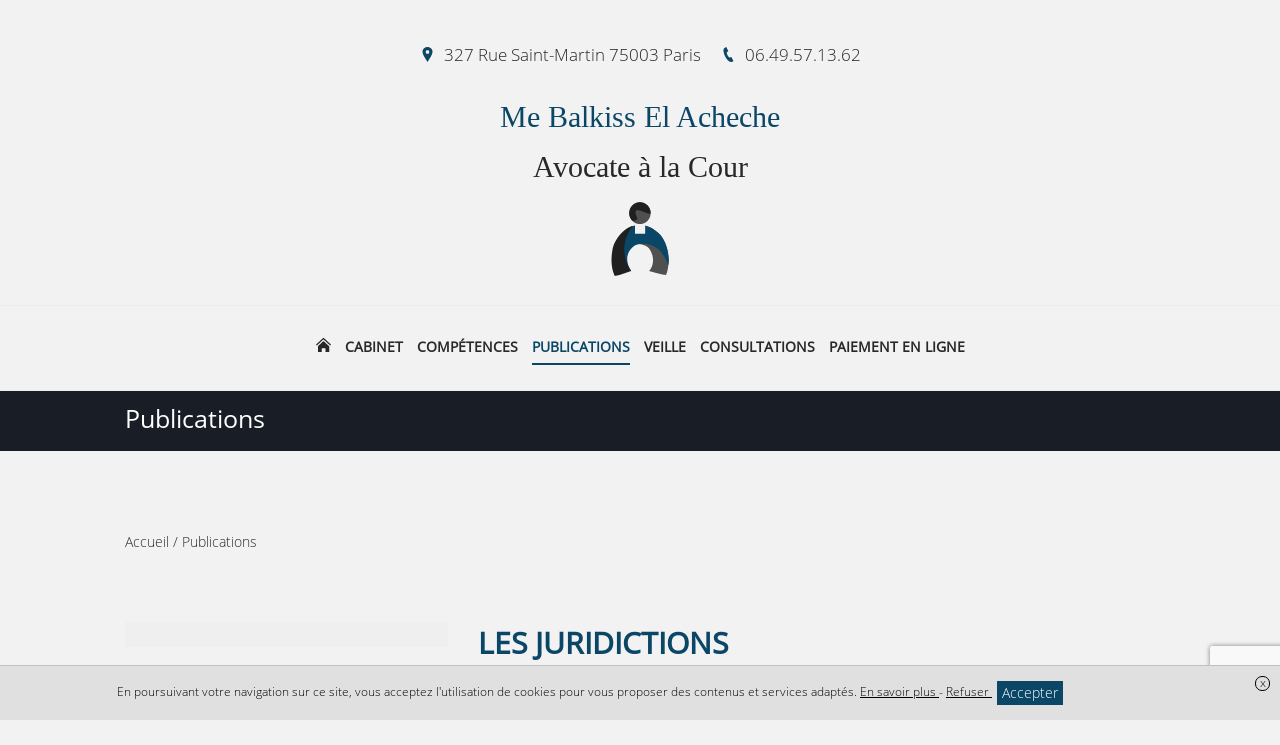

--- FILE ---
content_type: text/html; charset=UTF-8
request_url: https://www.el-acheche-avocat.com/publications/les-juridictions
body_size: 12149
content:
<!DOCTYPE html>
<html lang="fr">
<head>
    <meta charset="UTF-8">
    <title>    Les juridictions
</title>
    <meta name="description" content="Les publications du cabinet"/>
    <meta name="viewport" content="width=device-width, initial-scale=1.0, maximum-scale=1.0, user-scalable=no"/>
    <meta name="csrf-token" content="9fJ5pZunBNd4HWD3ub1QmO1J5yeTSom5R7D1YCl9"/>
    
            <meta name="robots" content="index, follow"/>
            
    <meta property="og:site_name" content="Maître Balkiss El Acheche Avocat"/>
    <meta property="og:locale"
          content="fr_FR"/>

    
    
            <meta property="og:type" content="article"/>
        <meta property="og:title" content="Les juridictions"/>
        <meta property="og:description" content="Le système judiciaire français se divise en deux grands ordres de juridictions :L&#039;ordre administratif : principalement compétent pour juger les litiges qui mettent en cause l&#039;administration (collectivités locales, Etat, services..."/>
        <meta property="og:url" content="https://www.el-acheche-avocat.com/publications/les-juridictions"/>
        <meta property="og:image" content="https://www.el-acheche-avocat.com/storage/images/604/justice-codes-tranches-171122-130311.jpg"/>
        <meta property="og:image:secure_url" content="https://www.el-acheche-avocat.com/storage/images/604/justice-codes-tranches-171122-130311.jpg"/>
        <meta name="twitter:card" content="summary_large_image"/>
        <meta name="twitter:description" content="Le système judiciaire français se divise en deux grands ordres de juridictions :L&#039;ordre administratif : principalement compétent pour juger les litiges qui mettent en cause l&#039;administration (collectivités locales, Etat, services..."/>
        <meta name="twitter:title" content="Les juridictions"/>
        <meta name="twitter:image" content="https://www.el-acheche-avocat.com/storage/images/604/justice-codes-tranches-171122-130311.jpg"/>
    
    <link rel="apple-touch-icon" sizes="180x180" href="https://www.el-acheche-avocat.com/favicon/apple-touch-icon.png">
    <link rel="icon" type="image/png" href="https://www.el-acheche-avocat.com/favicon/favicon-32x32.png" sizes="32x32">
    <link rel="icon" type="image/png" href="https://www.el-acheche-avocat.com/favicon/favicon-16x16.png" sizes="16x16">
    <link rel="icon" href="https://www.el-acheche-avocat.com/favicon/favicon.ico" />
    <link rel="shortcut icon" type="image/x-icon" href="https://www.el-acheche-avocat.com/favicon/favicon.ico">
    <link rel="manifest" href="https://www.el-acheche-avocat.com/favicon/manifest.json">
    <link rel="mask-icon" href="https://www.el-acheche-avocat.com/favicon/safari-pinned-tab.svg'" color="#5bbad5">
<meta name="theme-color" content="#ffffff">

    <link rel="stylesheet" href="/vendor/izimodal/iziModal.min.css">
            <link rel="stylesheet" href="/vendor/aos/aos.css">
            <link rel="stylesheet" href="/vendor/leaflet/leaflet.css">
            <link rel="stylesheet" href="https://cdn.jsdelivr.net/npm/slick-carousel@1.8.1/slick/slick.css">
    
            <link rel="stylesheet" href="/css/foundation.global.css?id=8203402eafd1cf3216b6">
            <link rel="stylesheet" href="/css/backoffice.css?id=fd99fd53f4f884f7d4fa">
            <link rel="stylesheet" href="/css/chosen.css?id=efbe932d688eca5e0dd9">
            <link rel="stylesheet" href="/css/jquery.qtip.css?id=a96667dfd862a27bd55f">
            <link rel="stylesheet" href="/css/select2.min.css?id=9f54e6414f87e0d14b9e">
            <link rel="stylesheet" href="/css/templates/template-81.css?id=d098c307c4c4c92b08c9">
    




    
    
    <link rel="stylesheet" href="//www.el-acheche-avocat.com/colors.css?colorset_id=132&amp;template_id=83">
    
    
    <!-- Matomo -->
<script type="text/javascript">
  var _paq = window._paq || [];
  /* tracker methods like "setCustomDimension" should be called before "trackPageView" */
  _paq.push(['trackPageView']);
  _paq.push(['enableLinkTracking']);
  (function() {
    var u="//stats.digital-avocat.fr/";
    _paq.push(['setTrackerUrl', u+'matomo.php']);
    _paq.push(['setSiteId', '2262']);
    var d=document, g=d.createElement('script'), s=d.getElementsByTagName('script')[0];
    g.type='text/javascript'; g.async=true; g.defer=true; g.src=u+'matomo.js'; s.parentNode.insertBefore(g,s);
  })();
</script>
<!-- End Matomo Code -->


            <script type="text/javascript" src="https://js.stripe.com/v2/"></script>
        <script src="/js/all.js?id=87abc1b55d2862b5b121"></script>
    <script src="https://www.el-acheche-avocat.com/vendor/leaflet/leaflet.js"></script>
    <script src="https://www.el-acheche-avocat.com/vendor/leaflet/Leaflet.Sleep.js"></script>
    <script src="https://cdn.jsdelivr.net/npm/slick-carousel@1.8.1/slick/slick.min.js"></script>

    <link rel="stylesheet" href="https://www.el-acheche-avocat.com/css/custom.css">
    
    
    
</head>
<body
    id="template-81"
    class="template-81 page article  "
    data-is-dirty="0"
    ng-app="editorApp" ng-controller="PaginationController as pagination"
    data-page-id="68242"
    data-page-type="blog"
    data-template-id="83"
    data-color-template="0a4666"
>




<script>
    if (window == parent && (window.location.search.match(new RegExp('[?&]editorVersion=2')) || [, null])[1]) {
        window.location = `https://espaceclient.digital-avocat.fr${decodeURIComponent((window.location.search.match(new RegExp('[?&]editorUrl=([^&]+)')) || [, null])[1])}?uri=/publications`;
    }
</script>

<div
    class="container"
    id="da-page">
    
    
    <header id="header-website" role="banner">
    <div class="wrapper-icon-mobile-open">
    <div class="icon-mobile-open">
        <svg class="xs menu-burger">
        <use xmlns:xlink="http://www.w3.org/1999/xlink" xlink:href="/icon/sprite.svg#menu-burger"></use>
    </svg>
        <span class="txt">Menu</span>
    </div>
</div>
    <div class="wrapper-logo-menu">
        <div id="site-title">
        <a class="emblem-wrapper " href="https://www.el-acheche-avocat.com">
        <div class="logo layout-4 number_lines-2">
            <div class="icon-wrapper icon-perso-lettre-a-fond-4">
                            <svg class="icon perso-lettre-a-fond-4">
        <use xmlns:xlink="http://www.w3.org/1999/xlink" xlink:href="/icon/symbols.svg#perso-lettre-a-fond-4"></use>
    </svg>
                    </div>
        <div class="wrapper-texts">
        <div class="name" style=" font-family:Times New Roman;    font-size:30px ">Me Balkiss El Acheche</div>
        <div class="slogan" style=" font-family:Times New Roman ;   font-size:30px ">Avocate à la Cour</div>
    </div>
</div>
        </a>
</div>
        <nav role="navigation" class="mainMenu  ">
    <div class="icon-mobile-close">
        <svg class="xs close">
        <use xmlns:xlink="http://www.w3.org/1999/xlink" xlink:href="/icon/sprite.svg#close"></use>
    </svg>
    </div>

    <ul class="pages">
                                    <li class="
    page page-72862
        ">
    
    <a  href="https://www.el-acheche-avocat.com"
        >
                    <svg class="home home">
        <use xmlns:xlink="http://www.w3.org/1999/xlink" xlink:href="/icon/sprite.svg#home"></use>
    </svg>
            </a>
    
        
    </li>
                                                <li class="
    page page-68243
 sub         ">
    
    <a >
                    <span class="name">
                Cabinet
                            </span>
            </a>
    
        
            <div class="sub-pages">
            <ul class="list-sub-pages">

                                                            <li class="
    page page-68236
        ">
    
    <a  href="https://www.el-acheche-avocat.com/cabinet/presentation"
        >
                    <span class="name">
                Présentation
                            </span>
            </a>
    
        
    </li>
                                                                                <li class="
    page page-68237
        ">
    
    <a  href="https://www.el-acheche-avocat.com/cabinet/honoraires"
        >
                    <span class="name">
                Honoraires
                            </span>
            </a>
    
        
    </li>
                                    
            </ul>
        </div>
    </li>
                                                <li class="
    page page-68238
 sub         ">
    
    <a >
                    <span class="name">
                Compétences
                            </span>
            </a>
    
        
            <div class="sub-pages">
            <ul class="list-sub-pages">

                                                            <li class="
    page page-68241
        ">
    
    <a  href="https://www.el-acheche-avocat.com/competences/droit-du-travail-et-social"
        >
                    <span class="name">
                Droit du travail et social
                            </span>
            </a>
    
        
    </li>
                                                                                <li class="
    page page-96094
        ">
    
    <a  href="https://www.el-acheche-avocat.com/competences/droit-des-etrangers-et-de-la-nationalite"
        >
                    <span class="name">
                Droit des étrangers et de la nationalité
                            </span>
            </a>
    
        
    </li>
                                                                                <li class="
    page page-68240
        ">
    
    <a  href="https://www.el-acheche-avocat.com/competences/droit-des-societes"
        >
                    <span class="name">
                Droit des sociétés
                            </span>
            </a>
    
        
    </li>
                                                                                <li class="
    page page-68239
        ">
    
    <a  href="https://www.el-acheche-avocat.com/competences/droit-des-affaires"
        >
                    <span class="name">
                Droit des affaires
                            </span>
            </a>
    
        
    </li>
                                    
            </ul>
        </div>
    </li>
                                                <li class="
    page page-68242
 active         ">
    
    <a  href="https://www.el-acheche-avocat.com/publications"
        >
                    <span class="name">
                Publications
                            </span>
            </a>
    
        
    </li>
                                                <li class="
    page page-68247
        ">
    
    <a  href="https://www.el-acheche-avocat.com/veille"
        >
                    <span class="name">
                Veille
                            </span>
            </a>
    
        
    </li>
                                                <li class="
    page page-68248
        ">
    
    <a  href="https://www.el-acheche-avocat.com/consultations"
        >
                    <span class="name">
                Consultations
                            </span>
            </a>
    
        
    </li>
                                                <li class="
    page page-68249
        ">
    
    <a  href="https://www.el-acheche-avocat.com/paiement-en-ligne"
        >
                    <span class="name">
                Paiement en ligne
                            </span>
            </a>
    
        
    </li>
                    
                                    <li class="page sub lien-contact">
                    <a class="ajaxcall"
                       data-picto="envelope"
                       data-text="Contactez-nous"
                       data-align="center"
                       data-layout="horizontal"
                       data-color="color"
                       data-border_color="color"
                       data-size="s"
                       data-shape="rectangle"
                       data-target_type="contact"
                       onclick="contactOpen()"
                    >
                        Contact                    </a>
                </li>
                    
            
            </ul>
</nav>


<script type="application/ld+json">
        {"@context":"https:\/\/schema.org","@type":"BreadcrumbList","itemListElement":[{"@type":"ListItem","position":1,"name":"Publications","item":"https:\/\/www.el-acheche-avocat.com\/publications"},{"@type":"ListItem","position":2,"name":"Les juridictions"}]}
    </script>
        </div>

    <div class="wrapper-contact-info-social ">
        <div class="wrapper-contact-info">
            <section class="contact-info" itemscope itemtype="http://schema.org/Organization">
        
                                    <div class="entry phone marker">
                    
                                            <a class="ajaxcall" data-ajaxurl="/ajax/maps/327+rue+saint+martin+75003+paris" data-target="modal-map">
                                                                <svg class="icon marker">
        <use xmlns:xlink="http://www.w3.org/1999/xlink" xlink:href="/icon/sprite.svg#marker"></use>
    </svg>
                        <span>
                            327 Rue Saint-Martin 75003 Paris
                        </span>
                    
                                            </a>
                                    </div>
                                                                    <div class="entry phone phone">
                    
                                                                <a href='tel:06.49.57.13.62'>
                                            <svg class="icon phone">
        <use xmlns:xlink="http://www.w3.org/1999/xlink" xlink:href="/icon/sprite.svg#phone"></use>
    </svg>
                        <span>
                            06.49.57.13.62
                        </span>
                    
                                            </a>
                                    </div>
                                                            
        
        <div
            class="entry contact">
                            <div class="text-center">
    <a
    class="da-button withhover ajaxcall"

    data-picto="envelope"
            data-text="Contactez-nous"
    
    data-align="center"
    data-layout="horizontal"
    data-color="color"
    data-border_color="color"
    data-size="s"
    data-shape="rectangle"

            data-target_type='contact'
        onclick="contactOpen()"
    >
    <span class="da_button_flex">
        <span class="svg-wrapper ">
            <svg class="icon envelope">
        <use xmlns:xlink="http://www.w3.org/1999/xlink" xlink:href="/icon/sprite.svg#envelope"></use>
    </svg>
        </span>
        <span class="text">
                            Contactez-nous
                    </span>
    </span>
</a>
</div>
                    </div>

        
            </section>
        </div>

            </div>

    </header>

    <div class="wrapper-title-breadcrumb">
        <div class="row">
            <h2 class="title-page column small-12 large-7">Publications</h2>
                    </div>
    </div>

    
            <main id="main-website"  role="main">
    
            
                    
            <article class="section article da-container" da-id="-1" da-type="article" data-article-id="25265">
    
        
    <div class="da-line row mb30" da-id="-1">
        <div class="small-6 column fs-s">
            
            <span itemprop="itemListElement">
                <a href="https://www.el-acheche-avocat.com">
                    <span itemprop="name">Accueil</span>
                </a>
                <meta itemprop="position" content="1">
            </span> /
            
                        
                            <span itemprop="itemListElement">
                    <a href="https://www.el-acheche-avocat.com/publications">
                        <span itemprop="name">Publications</span>
                    </a>
                    <meta itemprop="position" content="3">
                </span>
                    </div>
        
            </div>
    
    <div class="da-line" da-id="-1">
        <div class="line">
            <div class="row">
                
                <div class="small-12 large-4 show-for-large column img-une mar-T-large da-column" da-id="-1">
                    <div class="da-cell" da-id="-1" da-type="image">
                        <div class="da-cell-content image-article">
                                                            
                                <div
            class="no-slim wrapper-logo-img"
    >
    
            <style>
            .wrapper-logo-img .imagefile {
                max-width:100%!important;
                width: auto!important;
            }
            @media  screen and (max-width: 700px) {
                .wrapper-logo-img .imagefile {
                    max-width:60%!important;
                    max-height:60%!important;
                    width: auto!important;
                }
            }
        </style>
        <img
            alt=""
            title=""
            class="imagefile"
            data-id="1711"
            data-bg_id=""
            data-imagesize="1200"
            src="/storage/images/604/justice-codes-tranches-171122-130311.jpg"
        />
    
    </div>
                                                                                    </div>
                    </div>

                    
                                    </div>
                
                <div class="small-12 large-8 column mar-T-large da-column" da-id="-1">
                    <div class="da-cell" da-id="-1">
                        
                        <h1
                                class="title-section -article text-color text-left mar-B-no mar-T-no "
                                name="title"
                        >
                            Les juridictions
                        </h1>

                        
                        <div class="da-cell hide-for-large" da-id="-1" da-type="image">
                            <div class="da-cell-content image-article">
                                                                    
                                    
                                    <div
            class="no-slim wrapper-logo-img"
    >
    
            <style>
            .wrapper-logo-img .imagefile {
                max-width:100%!important;
                width: auto!important;
            }
            @media  screen and (max-width: 700px) {
                .wrapper-logo-img .imagefile {
                    max-width:60%!important;
                    max-height:60%!important;
                    width: auto!important;
                }
            }
        </style>
        <img
            alt=""
            title=""
            class="imagefile"
            data-id="1711"
            data-bg_id=""
            data-imagesize="undefined"
            src="/storage/images/604/justice-codes-tranches-171122-130311.jpg"
        />
    
    </div>
                                    
                                                                                                </div>

                            
                                                    </div>

                        
                        <span class="block fs-s mar-B-large">
                
                                    <time datetime="05/05/2021">
                        Publié le 05/05/2021
                    </time>
                                
                                        </span>

                        
                        <div class="block-text "
                             name="content"><p>Le système judiciaire français se divise en deux grands ordres de juridictions :</p><p>L'ordre administratif : principalement compétent pour juger les litiges qui mettent en cause l'administration (collectivités locales, Etat, services publics…) dont la juridiction suprême est le Conseil d'Etat.</p><p>La compétence de l'ordre judiciaire couvre les litiges en matière civile et en matière pénale, à savoir les litiges entre particuliers, les litiges commerciaux ou les infractions au code pénal. La juridiction suprême de cet ordre est la Cour de cassation.</p><p>La compétence de la juridiction va déterminer : </p>
            <ul>
            <li>l'étendue de sa compétence géographique ou de sa compétence territoriale ;</li>
            <li>le type de contentieux qu'elle peut être amenée à juger ;</li>
            <li>les montants à l'intérieur desquelles elle peut statuer ;</li>
            <li>les sommes au-delà desquelles les jugements qu'elle prononce sont susceptibles d'appel. </li>
            </ul><p>Le tribunal civil permet d'obtenir réparation d'un préjudice subi et le tribunal pénal permet en plus d'obtenir la condamnation du coupable.</p> <p>L'ordre judiciaire se divise en deux branches : les juridictions de l'ordre civil et les juridictions de l'ordre pénal. </p><p>Ces juridictions elles-mêmes sont composées de deux degrés, permettant une fois le jugement de première instance prononcé, de faire rejuger l'affaire par une juridiction de degré supérieur. </p><h2>LES JURIDICTIONS CIVILES </h2><h3>Juridictions de proximité - Juge de proximité :</h3><p>Le juge de proximité, en matière civile, est compétent pour trancher les litiges civils de la vie quotidienne portant sur des sommes inférieures à 4 000 euros, tels que par exemple les litiges relatifs à l'action de restitution de dépôt de garantie inférieur à 4000 euros dans le cadre d'un bail d'habitation, les conflits de voisinage…</p><h3>Tribunal d'instance (TI) :</h3><p>Le tribunal d'instance est compétent pour trancher les litiges de la vie quotidienne ou sur des sommes comprises entre 4 000 et 10 000 euros, tels que par exemple les affaires relatives aux tutelles, baux d'habitation, actions en bornage ou demandes relatives aux baux d'habitation quel que soit le montant, litiges de crédit à la consommation...</p><p>Le TI est également compétent pour une multitude de cas. Les articles R.221-3 et suivants du code de l'organisation judiciaire énumèrent les matières et litiges qui doivent être portés devant le TI, à l'exclusion de toute autre juridiction.</p><h3>Tribunal de Grande Instance (TGI) :</h3><p>Le taux de compétence du TGI est de 10 000 euros. Il peut donc être saisi de tout litige pour lequel le montant des prétentions excède 10 000 euros et qui n'entre pas dans le champ de compétence d'une juridiction spécialisée.</p><p>Le TGI peut donc trancher différents types d'affaires dont notamment les affaires concernant le droit de propriété, la famille, les successions, ainsi que toute affaire civile dont le montant est indéterminé.</p><h3>Conseil des prud'hommes (CPH)</h3><p>Le CPH a une compétence d'attribution régie par le code du travail. Il connaît des litiges nés à l'occasion du contrat de travail ou d'apprentissage (licenciements, rappels de salaires, etc.).</p><h3>Tribunal de Commerce (TC) :</h3><p>Le tribunal de commerce dispose également d'une compétence qui lui a été spécialement attribuée par la loi. Il connaît des litiges entre commerçants ou sociétés commerciales, ou relatives aux actes de commerce (ex. lettres de change) et défaillance des entreprises commerciales ou artisanales.</p><h2>LES JURIDICTIONS PENALES </h2><h3>Juge de proximité :</h3><p>En matière pénale, les juges de proximité sont compétents pour juger les quatre premières classes d'infractions.</p><h3>Tribunal de police</h3><p>Le tribunal de police juge les contraventions de cinquième classe passibles de peines d'amendes, de peines restrictives, ou privatives de droits, de peines complémentaires.</p><p>Ce peut par exemple être les infractions au Code de la route, les infractions de presse, les blessures ayant entraîné une incapacité de moins de 10 jours, toutes les contraventions en matière de chasse, les contraventions en matière de législation du travail, les contraventions en matière de droit de la consommation.</p><h3>Tribunal correctionnel</h3><p>Le Tribunal Correctionnel est la principale juridiction pénale. Il est compétent pour juger les délits, infractions que la loi punit de peines d'emprisonnement pouvant aller jusqu'à 10 ans (ainsi que d'autres peines telles que l'amende et le travail d'intérêt général). </p><p>Les délits jugés par le tribunal correctionnel sont notamment les blessures involontaires ayant entraîné une incapacité supérieure à dix jours, les homicides involontaires, les trafics de stupéfiants, les agressions sexuelles, les vols, escroqueries, abus de biens sociaux, les diffamations.</p><h3>Cour d'Assises</h3><p>La Cour d'Assises juge les crimes, infractions les plus graves du Code Pénal.</p><p>Les crimes sont punis de peines de réclusion criminelle de 10 ans au moins.</p><p>Quelques exemples de crimes jugés par la cour d'assises : les meurtres et assassinats, les viols et incestes, les attaques à main armée, les trafics de stupéfiants en bande organisée…</p><h2>LES JURIDICTIONS DE SECOND DEGRE</h2><h3>Cour d'appel</h3><p>La cour d'appel est chargée d'examiner les affaires déjà jugées par un tribunal d'instance, un Tribunal de Grande Instance, un Tribunal de commerce, un Conseil de prud'hommes, un tribunal de police ou un tribunal correctionnel.</p><p>Pour que l'affaire puisse être rejugée en appel, la somme réclamée doit excéder 3720 euros (au civil). </p><h3>Cour d'assises d'appel</h3><p>La Cour d'assises d'appel réexamine les affaires déjà jugées par une autre Cour d'assises. Elle a été instituée par la loi sur la présomption d'innocence. </p><h2>LA JURIDICTION SUPREME : LA COUR DE CASSATION</h2><p>La cour de Cassation est la juridiction suprême chargée de veiller que les tribunaux appliquent correctement la loi. </p><p>La cour de cassation n'examine que les décisions rendues en dernier ressort (décisions de 1ère instance non susceptibles d'appel et décisions des cours d'appel).</p><p>Elle ne se prononce pas sur le fond de l'affaire mais juge si la règle de droit fondant la décision est conforme et a été correctement appliquée.</p><p>La cour de cassation, dont la compétence est nationale, est unique et siège à Paris. </p><p>Pour saisir la cour de cassation, le justiciable doit former un pourvoi en cassation. </p><p>La cour de cassation peut alors casser la décision ou rejeter le pourvoi si elle estime qu'il n'est pas fondé.</p><p>Si la décision est cassée par la cour de cassation, une nouvelle juridiction est chargée de rejuger l'affaire.</p><h2>LES JURIDICTIONS DE L'ORDRE ADMINISTRATIF</h2><h3>Le Tribunal Administratif</h3><p>Le tribunal administratif juge la plus grande partie des litiges entre les particuliers et les administrations.</p><p>Peuvent être concernés les actes ou les décisions de l'administration.</p><p>Sont notamment tranchés par le tribunal administratif : les refus de permis de construire, la contestation d'un POS ou du tracé d'une autoroute, les litiges d'expropriation, la réparation de dommages causés par l'activité de services publics, les refus de titre de séjour, l'expulsion d'un étranger, les contestations relatives aux impôts directs et à leur recouvrement.</p><h3>Les Juridictions administratives spécialisées</h3><p>L'ordre administratif est également composé de juridictions spécialisées telles que la Commission des recours des réfugiés, la Commission départementale d'aide sociale, la Section disciplinaire des ordres professionnel, la Commission d'indemnisation des rapatriés... </p><h2>LA COUR ADMINISTRATIVE D'APPEL (CAA)</h2><p>Sont portés devant les cours administratives d'appel tous les recours contre les jugements rendus par les Tribunaux Administratifs ou juridictions administratives spécialisées susceptibles d'appel.</p><h2>LE CONSEIL D'ETAT</h2><p>Juge administratif suprême, le Conseil d'État est le juge ultime des activités des administrations : pouvoir exécutif, collectivités territoriales, autorités indépendantes, établissements publics, organismes disposant de prérogatives de puissance publique.</p><p>Dont donc portés en dernier ressort devant le conseil d'Etat, tous les litiges impliquant une personne publique ou une personne privée chargée d'un service public.</p><p>Le Conseil d'Etat, à l'instar de la cour de cassation, vérifie la bonne application des lois par les juridictions administratives.</p></div>
                    </div>
                                            <div class="fs-s row">
                                                    </div>
                    
                    <div ng-cloak id="comment-module" class="row" ng-controller="CommentsController as commentsCtrl">
        <div class="column small-12">
            <h2>Commentaires</h2>

            <div class="form-comment-desposit">
                <h3 class="h4">Rédigez votre commentaire :</h3>
                <form name="newCommentForm" novalidate>
    <textarea
    type="text"
    class="autogrow comment-area"
        
                 maxlength="10000"     onclick=$(this).parent().find(&#039;.save-comment&#039;).removeClass(&#039;hide&#039;);$(this).parent().find(&#039;.rest-info-needed&#039;).removeClass(&#039;hide&#039;);
     name="comment"         placeholder="Saisissez votre commentaire ici..."
             ng-model="commentsCtrl.newComment.content"      required ></textarea>


            <div class="rest-info-needed hide">
            <div class="row">
                <div class="column small-12">
                    <label  class="mar-B-tiny fs-s fwMedium control-label">
        Pseudonyme
    </label>

<input
    type="text"
    class="fs-s"
    
            maxlength="255"
     name="pseudonyme"         placeholder="Un pseudonyme"
        value=""
     ng-model="commentsCtrl.newComment.pseudo"                 required
    />

                </div>
                <div class="column small-12 medium-6">
                    <label  class="mar-B-tiny fs-s fwMedium control-label">
        Nom (Visible uniquement par l&#039;avocat)
    </label>

<input
    type="text"
    class="fs-s"
    
            maxlength="255"
     name="name"         placeholder="Votre nom"
        value=""
     ng-model="commentsCtrl.newComment.name"                 required
    />

                </div>
                <div class="column small-12 medium-6">
                    <label  class="mar-B-tiny fs-s fwMedium control-label">
        Email (Visible uniquement par l&#039;avocat)
    </label>

<input
    type="email"
    class="fs-s"
    
            maxlength="255"
     name="email"         placeholder="Votre email"
        value=""
     ng-model="commentsCtrl.newComment.email"                 required
    />

                </div>
            </div>
        </div>
    
    <div class="fs-xs color-danger text-right" ng-show="commentsCtrl.newComment.errorMessage">
        <div ng-repeat="errorMessage in commentsCtrl.newComment.errorMessage"><% errorMessage %></div>
    </div>

    <div class="fs-xs color-success text-right" ng-show="commentsCtrl.successMessage">
        <% commentsCtrl.successMessage %>
    </div>

    <div class="save-comment pad-T-tiny text-right hide">
        <button

    
    
    id=""
    class="btn-admin fs-s"
                        ng-click="commentsCtrl.save(0)"
                >
                            <svg class="icon  check-circle">
        <use xmlns:xlink="http://www.w3.org/1999/xlink" xlink:href="/icon/sprite.svg#check-circle"></use>
    </svg>
                Publier ce commentaire
    
    </button>
    </div>

    


</form>
            </div>

            <div class="fs-s color-danger text-center" ng-hide="commentsCtrl.loaded">
                <% commentsCtrl.errorMessage %>
            </div>

            <div class="list-comment-deposit" ng-show="commentsCtrl.loaded">
                <h4 class="mar-B-large">Les réactions des internautes</h4>
                <div ng-show="commentsCtrl.comments.length > 0">
    <div ng-repeat="comment in commentsCtrl.comments" class="block_comment">

        <div id="comment-id-<% comment.id %>" class="wrapper-comment" itemprop="review" itemscope itemtype="http://schema.org/Review">
                            <div class="informations">
                    <i class="text-color" itemprop="author"><% comment.display_name %></i>
                    a réagi le <time itemprop="datePublished"><% comment.full_date %></time>
                </div>
                        <p ng-tt-chars-threshold="500" style="white-space: pre-wrap;" itemprop="description"><% comment.content %></p>
            
        </div>

        <ul class="list-sub-comment-deposit" ng-show="comment.children.length > 0">
            <li id="comment-id-<% subcomment.id %>"  class="wrapper-comment" ng-repeat="subcomment in comment.children" itemprop="review" itemscope itemtype="http://schema.org/Review">
                                    <div class="informations">
                        <i class="text-color" itemprop="author"><% subcomment.display_name %></i>
                        a réagi le <time itemprop="datePublished"><% subcomment.full_date %></time>
                    </div>
                                <p class="content" style="white-space: pre-wrap;" ng-tt-chars-threshold="500" itemprop="description"><% subcomment.content %></p>
            </li>
        </ul>

        <div class="subform-comment">
            <div class="informations fs-s">
    Répondre à ce fil de discussion
    </div>

<form novalidate class="form-subcomment">
    <textarea
    type="text"
    class="autogrow comment-area"
        
                 maxlength="10000"     onclick=$(this).parent().find(&#039;.save-comment&#039;).removeClass(&#039;hide&#039;);$(this).parent().find(&#039;.rest-info-needed&#039;).removeClass(&#039;hide&#039;);
     name="comment"         placeholder="Saisissez votre commentaire ici..."
             ng-model="comment.newComment.content"      required ></textarea>


            <div class="rest-info-needed hide">
            <div class="row">
                <div class="column small-12">
                    <label  class="mar-B-tiny fs-s fwMedium control-label">
        Nom (Visible uniquement par l&#039;avocat)
    </label>

<input
    type="text"
    class="fs-s"
    
            maxlength="255"
     name="name"         placeholder="Votre nom"
        value=""
     ng-model="comment.newComment.name"                 required
    />

                </div>
                <div class="column small-12 medium-6">
                    <label  class="mar-B-tiny fs-s fwMedium control-label">
        Pseudonyme
    </label>

<input
    type="text"
    class="fs-s"
    
            maxlength="255"
     name="pseudonyme"         placeholder="Un pseudonyme"
        value=""
     ng-model="comment.newComment.pseudo"                 required
    />

                </div>
                <div class="column small-12 medium-6">
                    <label  class="mar-B-tiny fs-s fwMedium control-label">
        Email (Visible uniquement par l&#039;avocat)
    </label>

<input
    type="email"
    class="fs-s"
    
            maxlength="255"
     name="email"         placeholder="Votre email"
        value=""
     ng-model="comment.newComment.email"                 required
    />

                </div>
            </div>
        </div>
    
    <div class="fs-xs color-danger text-right" ng-show="comment.newComment.errorMessage">
        <div ng-repeat="errorMessage in comment.newComment.errorMessage"><% errorMessage %></div>
    </div>

    <div class="save-comment pad-T-tiny text-right hide">
        <button

    
    
    id=""
    class="btn-admin fs-s"
                        ng-click="commentsCtrl.reply(comment, 0)"
                >
                            <svg class="icon  check-circle">
        <use xmlns:xlink="http://www.w3.org/1999/xlink" xlink:href="/icon/sprite.svg#check-circle"></use>
    </svg>
                Répondre
    
    </button>
    </div>


    

</form>
        </div>
    </div>
</div>

                <div class="no-comment" ng-hide="commentsCtrl.comments.length > 0">
                    Aucun commentaire n'a été déposé, soyez le premier à commenter !
                </div>
            </div>
        </div>
    </div>

<!-- Google ReCaptcha v3 -->
    <script src="https://www.google.com/recaptcha/api.js?render=6LcnMM8UAAAAAJypC9GuPEmHmBGb-02cxba8Wqd9"></script>

                </div>
            </div>
        </div>
    </div>

    </article>

            </main>
    
    
    <footer id="footer-template" class="da-container" da-id="69690" da-type="footer">
    
            <div
    class="section line-wrapper da-line  background-gray "
    id="ligne-176058"
    da-id="176058"
    data-element-type="line"
    data-bg_type="gray"
    data-bg_id="6"
    data-position="0"
    data-bg_effets="off"

    
    >
    <style>
    .da-line[da-id="176058"] {
        border-style: solid !important;
        border-width: 0;
        border-color: #0a4666;
    }
            @media  screen  {
            .da-line[da-id="176058"] {
                                                                                                                                                                                                                                                                                                                                                            }
        }
            @media  screen and (max-width: 1024px) {
            .da-line[da-id="176058"] {
                                                                                                                                                                                                                                                                                                                                                            }
        }
            @media  screen and (max-width: 768px) {
            .da-line[da-id="176058"] {
                                                                                                                                                                                                                                                                                                                                                            }
        }
    </style>

    
    
    <div class="line bloc-line  background-transparent "
         data-bg_type="transparent"
         data-bg_id=""
         data-bg_trans="0"
         data-bg_rgbtrans="0"

             >

                <div class="row">
                                                <div
    class="
        column-wrapper
        da-column
         column          small-12          medium-12         large-4
        xlarge-4
         background-transparent     "
    da-number="0"
    da-id="292530"
    data-element-type="column"
    data-ratio="4"
    data-bg_type="transparent"
    data-bg_id=""
    data-nb-column="1"

    da-cell-type="titletextbutton"

    >
    <style>
    .da-column[da-id="292530"] {
        border-style: solid !important;
        border-width: 0;
        border-color: #0a4666;
    }
            @media  screen  {
            .da-column[da-id="292530"] {
                                                                                                                                                                                                                                                                                                                                                            }
        }
            @media  screen and (max-width: 1024px) {
            .da-column[da-id="292530"] {
                                                                                                                                                                                                                                                                                                                                                            }
        }
            @media  screen and (max-width: 768px) {
            .da-column[da-id="292530"] {
                                                                                                                                                                                                                                                                                                                                                            }
        }
    </style>

    
    
                        <div
                class="
                cell-wrapper da-cell
                 background-transparent "
                da-id="454662"
                da-type="title"
                data-bg_type="transparent"
                data-bg_id=""
                data-bg_trans="0"
                data-bg_rgbtrans="0"
                                    data-aos="fade-up"
                    data-aos-duration="500"
                    data-aos-easing="ease-in-out-sine"
                    data-aos-delay="250"
                    data-aos-once="true"
                                
                            >
                <style>
    .da-cell[da-id="454662"] {
        border-style: solid !important;
        border-width: 0;
        border-color: #0a4666;
    }
            @media  screen  {
            .da-cell[da-id="454662"] {
                                                                                                                                                                                                                                                                                                                                                            }
        }
            @media  screen and (max-width: 1024px) {
            .da-cell[da-id="454662"] {
                                                                                                                                                                                                                                                                                                                                                            }
        }
            @media  screen and (max-width: 768px) {
            .da-cell[da-id="454662"] {
                                                                                                                                                                                                                                                                                                                                                            }
        }
    </style>

                <div
    class="block-title da-cell-title  ">
        <div class="da-cell-content">
                    <h2        class="h2 hx text-color "
            >
        Me Balkiss El Acheche<br>Avocate à la Cour
    </h2>
        
            </div>
</div>

<div class="clearfix"></div>
            </div>
                    <div
                class="
                cell-wrapper da-cell
                 background-transparent "
                da-id="454663"
                da-type="text"
                data-bg_type="transparent"
                data-bg_id=""
                data-bg_trans="0"
                data-bg_rgbtrans="0"
                                    data-aos="fade-up"
                    data-aos-duration="500"
                    data-aos-easing="ease-in-out-sine"
                    data-aos-delay="250"
                    data-aos-once="true"
                                
                            >
                <style>
    .da-cell[da-id="454663"] {
        border-style: solid !important;
        border-width: 0;
        border-color: #0a4666;
    }
            @media  screen  {
            .da-cell[da-id="454663"] {
                                                                                                                                                                                                                                                                                                                                                            }
        }
            @media  screen and (max-width: 1024px) {
            .da-cell[da-id="454663"] {
                                                                                                                                                                                                                                                                                                                                                            }
        }
            @media  screen and (max-width: 768px) {
            .da-cell[da-id="454663"] {
                                                                                                                                                                                                                                                                                                                                                            }
        }
    </style>

                <div
    class="block-text da-cell-text  ">
        <div class="da-cell-content">
                    <div >
                    327 Rue Saint-Martin<br>75003 Paris<br><br>Téléphone : 06.49.57.13.62<br><br>Horaires d'ouverture (sur rdv uniquement) :<br>Lundi au Vendredi : 9h-12h 14h-18h
            </div>
        
            </div>
</div>

<div class="clearfix"></div>
            </div>
                    <div
                class="
                cell-wrapper da-cell
                 background-transparent "
                da-id="454664"
                da-type="button"
                data-bg_type="transparent"
                data-bg_id=""
                data-bg_trans="0"
                data-bg_rgbtrans="0"
                                    data-aos="fade-up"
                    data-aos-duration="500"
                    data-aos-easing="ease-in-out-sine"
                    data-aos-delay="250"
                    data-aos-once="true"
                                
                            >
                <style>
    .da-cell[da-id="454664"] {
        border-style: solid !important;
        border-width: 0;
        border-color: #0a4666;
    }
            @media  screen  {
            .da-cell[da-id="454664"] {
                                                                                                                                                                                                                                                                                                                                                            }
        }
            @media  screen and (max-width: 1024px) {
            .da-cell[da-id="454664"] {
                                                                                                                                                                                                                                                                                                                                                            }
        }
            @media  screen and (max-width: 768px) {
            .da-cell[da-id="454664"] {
                                                                                                                                                                                                                                                                                                                                                            }
        }
    </style>

                <div
    class="block-button da-cell-button  ">
        <div class="da-cell-content">
                    <div class="text-left">
    <a
    class="da-button withhover ajaxcall"

    data-picto="icon2-sets-cursor"
            data-text="Contactez-nous"
    
    data-align="left"
    data-layout="horizontal"
    data-color="color"
    data-border_color="color"
    data-size="s"
    data-shape="rounded-large"

            data-target_type="contact"
        data-page_id=""
        data-uploaded_file_id=""
        data-link=""
        
                
                    onclick="contactOpen()"
                
                                                    >
    <span class="da_button_flex">
        <span class="svg-wrapper ">
            <svg class="icon icon2-sets-cursor">
        <use xmlns:xlink="http://www.w3.org/1999/xlink" xlink:href="/icon/icon2-set.svg#icon2-sets-cursor"></use>
    </svg>
        </span>
        <span class="text">
                            Contactez-nous
                    </span>
    </span>
</a>
</div>
        
            </div>
</div>

<div class="clearfix"></div>
            </div>
            </div>
                                    <div
    class="
        column-wrapper
        da-column
         column          small-12          medium-12         large-8
        xlarge-8
         background-transparent     "
    da-number="1"
    da-id="292531"
    data-element-type="column"
    data-ratio="8"
    data-bg_type="transparent"
    data-bg_id=""
    data-nb-column="1"

    da-cell-type="map"

    >
    <style>
    .da-column[da-id="292531"] {
        border-style: solid !important;
        border-width: 0;
        border-color: #0a4666;
    }
            @media  screen  {
            .da-column[da-id="292531"] {
                                                                                                                                                                                                                                                                                                                                                            }
        }
            @media  screen and (max-width: 1024px) {
            .da-column[da-id="292531"] {
                                                                                                                                                                                                                                                                                                                                                            }
        }
            @media  screen and (max-width: 768px) {
            .da-column[da-id="292531"] {
                                                                                                                                                                                                                                                                                                                                                            }
        }
    </style>

    
    
                        <div
                class="
                cell-wrapper da-cell
                 background-transparent "
                da-id="454665"
                da-type="map"
                data-bg_type="transparent"
                data-bg_id=""
                data-bg_trans="0"
                data-bg_rgbtrans="0"
                                    data-aos="fade-up"
                    data-aos-duration="500"
                    data-aos-easing="ease-in-out-sine"
                    data-aos-delay="250"
                    data-aos-once="true"
                                
                            >
                <style>
    .da-cell[da-id="454665"] {
        border-style: solid !important;
        border-width: 0;
        border-color: #0a4666;
    }
            @media  screen  {
            .da-cell[da-id="454665"] {
                                                                                                                                                                                                                                                                                                                                                            }
        }
            @media  screen and (max-width: 1024px) {
            .da-cell[da-id="454665"] {
                                                                                                                                                                                                                                                                                                                                                            }
        }
            @media  screen and (max-width: 768px) {
            .da-cell[da-id="454665"] {
                                                                                                                                                                                                                                                                                                                                                            }
        }
    </style>

                <div
    class="block-map da-cell-map  ">
        <div class="da-cell-content">
                    <div class="da-map google-maps fs-s"  data-firm_ids="3438" >
    <div class="google-maps-data hide">
                                        <div data-label="327 Rue Saint-Martin 75003 Paris" data-latitude="48.867778" data-longitude="2.354750"></div>
                        </div>
</div>
        
            </div>
</div>

<div class="clearfix"></div>
            </div>
            </div>
                            
                    </div>
    </div>

    </div>
    
    </footer>
    
    
    <div id="footer-website" role="contentinfo">
    <div class="wrapper-footer-website">
        <div class="copyright">
     
     Site réalisé avec <a href="https://www.digital-avocat.fr" target="_blank">Digital Avocat</a>                    </div>

        
        <div class="legal-menu">
            <ul class="legal-menu">
                <li class="entry"><a href="https://www.el-acheche-avocat.com/passport/connection">Accès administration</a></li>
    <div class="reveal fullcontent" id="connexionModal" data-reveal>
    <div class="box connexion-modal"
     id=""

>


    <div class="header-popin -cerulean"
         id=""
        >
            <svg class="header-icon person-pro">
        <use xmlns:xlink="http://www.w3.org/1999/xlink" xlink:href="/icon/sprite.svg#person-pro"></use>
    </svg>
    
    <span class="title-popin">Accès administration</span>

    
            
        <a class="action-header-popin" data-close="">
            <svg class="icon -xs close">
        <use xmlns:xlink="http://www.w3.org/1999/xlink" xlink:href="/icon/sprite.svg#close"></use>
    </svg>
        </a>

     
        </div>

    
            <div class="body-popin "
             id=""
                >

        
                        <div class="pad-normal">
    <div class="ajaxform" data-ajaxurl="https://www.el-acheche-avocat.com/ajax/connection">
        <input type="hidden" name="_token" value="9fJ5pZunBNd4HWD3ub1QmO1J5yeTSom5R7D1YCl9">

        <div class="form-group">
            <label for="email" class="control-label">Adresse mail</label>
            <div class="">
                <input
    type="email"
    class="form-control req"
    
     id="email"         maxlength="255"
     name="email"         placeholder=""
        value=""
                    
    />

            </div>
        </div>

        <div class="form-group">
            <label for="password" class="control-label">Mot de passe</label>
            <div class="">
                <input
    type="password"
    class="form-control req"
    
     id="password"         maxlength="255"
     name="password"         placeholder=""
        value=""
                    
    />

            </div>
        </div>

        <div class="mar-B-normal">
            <input
        type="checkbox"
        name="remember"
        id="remember-1-8717497"
        value="1"
        class=""
         checked                     
        />
    <label for="remember-1-8717497" class=" ">
                                    <svg class="icon check">
        <use xmlns:xlink="http://www.w3.org/1999/xlink" xlink:href="/icon/sprite.svg#check"></use>
    </svg>
                        Se souvenir de moi
            </label>

        </div>

        <div class="w4-8">
            <p class="fs-s mar-T-tiny">
                <a class="underlinehover" data-open="forgetPasswordModal">Mot de passe oublié ?</a>
            </p>
        </div>

        <div class="w4-8 text-right">
            
            <a

    
    
    id=""
    class="btn-admin bg-info sendbutton"
        >
                            <svg class="icon  check-circle">
        <use xmlns:xlink="http://www.w3.org/1999/xlink" xlink:href="/icon/sprite.svg#check-circle"></use>
    </svg>
                Connexion
    
    </a>
            <span class="gif-working fs-xs " >
    <img src="/icon/loading-roundarrows.gif" width="15" height="15" />
    <span class="text">Traitement en cours</span>
</span>
        </div>
    </div>
</div>
                        
            </div>
                        
                        </div>

            
</div>
    <div class="reveal fullcontent" id="forgetPasswordModal" data-reveal>
    <div class="box connexion-modal"
     id=""

>


    <div class="header-popin -cerulean"
         id=""
        >
            <svg class="header-icon person-pro">
        <use xmlns:xlink="http://www.w3.org/1999/xlink" xlink:href="/icon/sprite.svg#person-pro"></use>
    </svg>
    
    <span class="title-popin">Mot de passe oublié</span>

    
            
        <a class="action-header-popin" data-close="">
            <svg class="icon -xs close">
        <use xmlns:xlink="http://www.w3.org/1999/xlink" xlink:href="/icon/sprite.svg#close"></use>
    </svg>
        </a>

     
        </div>

    
            <div class="body-popin "
             id=""
                >

        
                        <div class="pad-normal">
    <div class="ajaxform fs-s" data-ajaxurl="https://www.el-acheche-avocat.com/ajax/reset/password">
    
        <input type="hidden" name="_token" value="9fJ5pZunBNd4HWD3ub1QmO1J5yeTSom5R7D1YCl9">
        
        
        

        <p>Entrez l'adresse email utilisée pour vous connecter à votre compte Digital Avocat. Un email vous sera envoyé vous permettant de réinitaliser votre mot de passe.</p>
        
        <label for="email" class="col-md-4 control-label">Adresse email</label>
        <input
    type="email"
    class="form-control req"
    
     id="email"         maxlength="255"
     name="email"         placeholder=""
        value=""
                    
    />


        <div class="text-right">
            
            <a

    
    
    id=""
    class="btn-admin bg-info sendbutton"
        >
                            <svg class="icon  check-circle">
        <use xmlns:xlink="http://www.w3.org/1999/xlink" xlink:href="/icon/sprite.svg#check-circle"></use>
    </svg>
                Envoyer
    
    </a>
            <span class="gif-working fs-xs " >
    <img src="/icon/loading-roundarrows.gif" width="15" height="15" />
    <span class="text">Traitement en cours</span>
</span>
        </div>
    </div>
</div>
                        
            </div>
                        
                        </div>

            
</div>
    <li class="entry">
        <a href="https://www.el-acheche-avocat.com/confidentialite">
            Confidentialité
        </a>
    </li>
    <li class="entry">
        <a href="https://www.el-acheche-avocat.com/cgv">
            Conditions Générales de Vente        </a>
    </li>
    <li class="entry">
        <a href="https://www.el-acheche-avocat.com/mentions-legales">
            Mentions légales        </a>
    </li>
            </ul>
        </div>
    </div>
</div>


                        <div id="cookiebanner">
                <div class="text">
                    En poursuivant votre navigation sur ce site, vous acceptez l&#039;utilisation de cookies pour vous proposer des contenus et services adaptés.
                    <a href="https://www.el-acheche-avocat.com/confidentialite">
                        En savoir plus
                    </a>
                    -
                    <a class="ajaxcall" data-ajaxurl="/ajax/privacy/refuse-cookies">
                        Refuser
                    </a>
                    <a class="button background-color withhover ajaxcall" data-ajaxurl="/ajax/privacy/accept-cookies">Accepter</a>

                    <a href="#" onclick="document.getElementById('cookiebanner').remove(); return false;" style="
text-decoration: none;
position: absolute;
right: 10px;
top: 10px;
border: 1px solid
black;
border-radius: 20px;
width: 15px;
height: 15px;
line-height: 11px;">x</a>
                </div>
            </div>
            

</div>


<script type="text/javascript" src="/js/templates/master.js?id=67492df1305a2caab8f5"></script>
<script type="text/javascript" src="/js/templates/template-81.js?id=68b329da9893e34099c7"></script>

    <script src="/js/client-area-embedding.js?id=04d3a8db5a534b7b97aa"></script>

<script type="text/javascript" src="/js/angular.js?id=6d79ba33e3f62dc28ac1"></script>

    





<script>
    var timeoutResizer;

    var winWidth = function () {
        return $(window).width();
    };

    var controlWinWidth = function () {
        if (winWidth() > 1023) {
            return true;
        }
    };

    var hoverTrigger = function () {
        $('.mainMenu .pages .page.sub')
            .mouseenter(function () {
                if (controlWinWidth()) {

                    if ($(this).children('.sub-pages').offset().left < 0) {
                        $(this).children('.sub-pages').addClass('right-force');
                    }

                    if ($(this).children('.sub-pages').offset().right > winWidth()) {
                        $(this).children('.sub-pages').addClass('left-force');
                    }
                }
            })
            .mouseleave(function () {
                $(this).children('.sub-pages').removeClass('right-force');
                $(this).children('.sub-pages').removeClass('left-force');
            });
    };

    $(window).resize(function () {
        // mini debounce
        clearTimeout(timeoutResizer);
        timeoutResizer = setTimeout(function () {
            hoverTrigger();
        }, 500);
    });

    hoverTrigger();

    // FIX IPHONE : BUG NO SCROLL TOP ON PREVIEW MODE IFRAME
    $(document).ready(function () {
        if (window.location !== window.parent.location) {
            // Check if IOS Browser
            var iOS = (navigator.userAgent.match(/(iPad|iPhone|iPod)/g) ? true : false);

            if (iOS) {
                // On remonte manuellement l'iframe tout en haut si IOS Browser
                $('html, body', parent.document).animate({scrollTop: $("body").offset().top}, 0);
            }
        }
    });
</script>





</body>
</html>


--- FILE ---
content_type: text/html; charset=utf-8
request_url: https://www.google.com/recaptcha/api2/anchor?ar=1&k=6LcnMM8UAAAAAJypC9GuPEmHmBGb-02cxba8Wqd9&co=aHR0cHM6Ly93d3cuZWwtYWNoZWNoZS1hdm9jYXQuY29tOjQ0Mw..&hl=en&v=N67nZn4AqZkNcbeMu4prBgzg&size=invisible&anchor-ms=20000&execute-ms=30000&cb=y18tz3r86ef
body_size: 48651
content:
<!DOCTYPE HTML><html dir="ltr" lang="en"><head><meta http-equiv="Content-Type" content="text/html; charset=UTF-8">
<meta http-equiv="X-UA-Compatible" content="IE=edge">
<title>reCAPTCHA</title>
<style type="text/css">
/* cyrillic-ext */
@font-face {
  font-family: 'Roboto';
  font-style: normal;
  font-weight: 400;
  font-stretch: 100%;
  src: url(//fonts.gstatic.com/s/roboto/v48/KFO7CnqEu92Fr1ME7kSn66aGLdTylUAMa3GUBHMdazTgWw.woff2) format('woff2');
  unicode-range: U+0460-052F, U+1C80-1C8A, U+20B4, U+2DE0-2DFF, U+A640-A69F, U+FE2E-FE2F;
}
/* cyrillic */
@font-face {
  font-family: 'Roboto';
  font-style: normal;
  font-weight: 400;
  font-stretch: 100%;
  src: url(//fonts.gstatic.com/s/roboto/v48/KFO7CnqEu92Fr1ME7kSn66aGLdTylUAMa3iUBHMdazTgWw.woff2) format('woff2');
  unicode-range: U+0301, U+0400-045F, U+0490-0491, U+04B0-04B1, U+2116;
}
/* greek-ext */
@font-face {
  font-family: 'Roboto';
  font-style: normal;
  font-weight: 400;
  font-stretch: 100%;
  src: url(//fonts.gstatic.com/s/roboto/v48/KFO7CnqEu92Fr1ME7kSn66aGLdTylUAMa3CUBHMdazTgWw.woff2) format('woff2');
  unicode-range: U+1F00-1FFF;
}
/* greek */
@font-face {
  font-family: 'Roboto';
  font-style: normal;
  font-weight: 400;
  font-stretch: 100%;
  src: url(//fonts.gstatic.com/s/roboto/v48/KFO7CnqEu92Fr1ME7kSn66aGLdTylUAMa3-UBHMdazTgWw.woff2) format('woff2');
  unicode-range: U+0370-0377, U+037A-037F, U+0384-038A, U+038C, U+038E-03A1, U+03A3-03FF;
}
/* math */
@font-face {
  font-family: 'Roboto';
  font-style: normal;
  font-weight: 400;
  font-stretch: 100%;
  src: url(//fonts.gstatic.com/s/roboto/v48/KFO7CnqEu92Fr1ME7kSn66aGLdTylUAMawCUBHMdazTgWw.woff2) format('woff2');
  unicode-range: U+0302-0303, U+0305, U+0307-0308, U+0310, U+0312, U+0315, U+031A, U+0326-0327, U+032C, U+032F-0330, U+0332-0333, U+0338, U+033A, U+0346, U+034D, U+0391-03A1, U+03A3-03A9, U+03B1-03C9, U+03D1, U+03D5-03D6, U+03F0-03F1, U+03F4-03F5, U+2016-2017, U+2034-2038, U+203C, U+2040, U+2043, U+2047, U+2050, U+2057, U+205F, U+2070-2071, U+2074-208E, U+2090-209C, U+20D0-20DC, U+20E1, U+20E5-20EF, U+2100-2112, U+2114-2115, U+2117-2121, U+2123-214F, U+2190, U+2192, U+2194-21AE, U+21B0-21E5, U+21F1-21F2, U+21F4-2211, U+2213-2214, U+2216-22FF, U+2308-230B, U+2310, U+2319, U+231C-2321, U+2336-237A, U+237C, U+2395, U+239B-23B7, U+23D0, U+23DC-23E1, U+2474-2475, U+25AF, U+25B3, U+25B7, U+25BD, U+25C1, U+25CA, U+25CC, U+25FB, U+266D-266F, U+27C0-27FF, U+2900-2AFF, U+2B0E-2B11, U+2B30-2B4C, U+2BFE, U+3030, U+FF5B, U+FF5D, U+1D400-1D7FF, U+1EE00-1EEFF;
}
/* symbols */
@font-face {
  font-family: 'Roboto';
  font-style: normal;
  font-weight: 400;
  font-stretch: 100%;
  src: url(//fonts.gstatic.com/s/roboto/v48/KFO7CnqEu92Fr1ME7kSn66aGLdTylUAMaxKUBHMdazTgWw.woff2) format('woff2');
  unicode-range: U+0001-000C, U+000E-001F, U+007F-009F, U+20DD-20E0, U+20E2-20E4, U+2150-218F, U+2190, U+2192, U+2194-2199, U+21AF, U+21E6-21F0, U+21F3, U+2218-2219, U+2299, U+22C4-22C6, U+2300-243F, U+2440-244A, U+2460-24FF, U+25A0-27BF, U+2800-28FF, U+2921-2922, U+2981, U+29BF, U+29EB, U+2B00-2BFF, U+4DC0-4DFF, U+FFF9-FFFB, U+10140-1018E, U+10190-1019C, U+101A0, U+101D0-101FD, U+102E0-102FB, U+10E60-10E7E, U+1D2C0-1D2D3, U+1D2E0-1D37F, U+1F000-1F0FF, U+1F100-1F1AD, U+1F1E6-1F1FF, U+1F30D-1F30F, U+1F315, U+1F31C, U+1F31E, U+1F320-1F32C, U+1F336, U+1F378, U+1F37D, U+1F382, U+1F393-1F39F, U+1F3A7-1F3A8, U+1F3AC-1F3AF, U+1F3C2, U+1F3C4-1F3C6, U+1F3CA-1F3CE, U+1F3D4-1F3E0, U+1F3ED, U+1F3F1-1F3F3, U+1F3F5-1F3F7, U+1F408, U+1F415, U+1F41F, U+1F426, U+1F43F, U+1F441-1F442, U+1F444, U+1F446-1F449, U+1F44C-1F44E, U+1F453, U+1F46A, U+1F47D, U+1F4A3, U+1F4B0, U+1F4B3, U+1F4B9, U+1F4BB, U+1F4BF, U+1F4C8-1F4CB, U+1F4D6, U+1F4DA, U+1F4DF, U+1F4E3-1F4E6, U+1F4EA-1F4ED, U+1F4F7, U+1F4F9-1F4FB, U+1F4FD-1F4FE, U+1F503, U+1F507-1F50B, U+1F50D, U+1F512-1F513, U+1F53E-1F54A, U+1F54F-1F5FA, U+1F610, U+1F650-1F67F, U+1F687, U+1F68D, U+1F691, U+1F694, U+1F698, U+1F6AD, U+1F6B2, U+1F6B9-1F6BA, U+1F6BC, U+1F6C6-1F6CF, U+1F6D3-1F6D7, U+1F6E0-1F6EA, U+1F6F0-1F6F3, U+1F6F7-1F6FC, U+1F700-1F7FF, U+1F800-1F80B, U+1F810-1F847, U+1F850-1F859, U+1F860-1F887, U+1F890-1F8AD, U+1F8B0-1F8BB, U+1F8C0-1F8C1, U+1F900-1F90B, U+1F93B, U+1F946, U+1F984, U+1F996, U+1F9E9, U+1FA00-1FA6F, U+1FA70-1FA7C, U+1FA80-1FA89, U+1FA8F-1FAC6, U+1FACE-1FADC, U+1FADF-1FAE9, U+1FAF0-1FAF8, U+1FB00-1FBFF;
}
/* vietnamese */
@font-face {
  font-family: 'Roboto';
  font-style: normal;
  font-weight: 400;
  font-stretch: 100%;
  src: url(//fonts.gstatic.com/s/roboto/v48/KFO7CnqEu92Fr1ME7kSn66aGLdTylUAMa3OUBHMdazTgWw.woff2) format('woff2');
  unicode-range: U+0102-0103, U+0110-0111, U+0128-0129, U+0168-0169, U+01A0-01A1, U+01AF-01B0, U+0300-0301, U+0303-0304, U+0308-0309, U+0323, U+0329, U+1EA0-1EF9, U+20AB;
}
/* latin-ext */
@font-face {
  font-family: 'Roboto';
  font-style: normal;
  font-weight: 400;
  font-stretch: 100%;
  src: url(//fonts.gstatic.com/s/roboto/v48/KFO7CnqEu92Fr1ME7kSn66aGLdTylUAMa3KUBHMdazTgWw.woff2) format('woff2');
  unicode-range: U+0100-02BA, U+02BD-02C5, U+02C7-02CC, U+02CE-02D7, U+02DD-02FF, U+0304, U+0308, U+0329, U+1D00-1DBF, U+1E00-1E9F, U+1EF2-1EFF, U+2020, U+20A0-20AB, U+20AD-20C0, U+2113, U+2C60-2C7F, U+A720-A7FF;
}
/* latin */
@font-face {
  font-family: 'Roboto';
  font-style: normal;
  font-weight: 400;
  font-stretch: 100%;
  src: url(//fonts.gstatic.com/s/roboto/v48/KFO7CnqEu92Fr1ME7kSn66aGLdTylUAMa3yUBHMdazQ.woff2) format('woff2');
  unicode-range: U+0000-00FF, U+0131, U+0152-0153, U+02BB-02BC, U+02C6, U+02DA, U+02DC, U+0304, U+0308, U+0329, U+2000-206F, U+20AC, U+2122, U+2191, U+2193, U+2212, U+2215, U+FEFF, U+FFFD;
}
/* cyrillic-ext */
@font-face {
  font-family: 'Roboto';
  font-style: normal;
  font-weight: 500;
  font-stretch: 100%;
  src: url(//fonts.gstatic.com/s/roboto/v48/KFO7CnqEu92Fr1ME7kSn66aGLdTylUAMa3GUBHMdazTgWw.woff2) format('woff2');
  unicode-range: U+0460-052F, U+1C80-1C8A, U+20B4, U+2DE0-2DFF, U+A640-A69F, U+FE2E-FE2F;
}
/* cyrillic */
@font-face {
  font-family: 'Roboto';
  font-style: normal;
  font-weight: 500;
  font-stretch: 100%;
  src: url(//fonts.gstatic.com/s/roboto/v48/KFO7CnqEu92Fr1ME7kSn66aGLdTylUAMa3iUBHMdazTgWw.woff2) format('woff2');
  unicode-range: U+0301, U+0400-045F, U+0490-0491, U+04B0-04B1, U+2116;
}
/* greek-ext */
@font-face {
  font-family: 'Roboto';
  font-style: normal;
  font-weight: 500;
  font-stretch: 100%;
  src: url(//fonts.gstatic.com/s/roboto/v48/KFO7CnqEu92Fr1ME7kSn66aGLdTylUAMa3CUBHMdazTgWw.woff2) format('woff2');
  unicode-range: U+1F00-1FFF;
}
/* greek */
@font-face {
  font-family: 'Roboto';
  font-style: normal;
  font-weight: 500;
  font-stretch: 100%;
  src: url(//fonts.gstatic.com/s/roboto/v48/KFO7CnqEu92Fr1ME7kSn66aGLdTylUAMa3-UBHMdazTgWw.woff2) format('woff2');
  unicode-range: U+0370-0377, U+037A-037F, U+0384-038A, U+038C, U+038E-03A1, U+03A3-03FF;
}
/* math */
@font-face {
  font-family: 'Roboto';
  font-style: normal;
  font-weight: 500;
  font-stretch: 100%;
  src: url(//fonts.gstatic.com/s/roboto/v48/KFO7CnqEu92Fr1ME7kSn66aGLdTylUAMawCUBHMdazTgWw.woff2) format('woff2');
  unicode-range: U+0302-0303, U+0305, U+0307-0308, U+0310, U+0312, U+0315, U+031A, U+0326-0327, U+032C, U+032F-0330, U+0332-0333, U+0338, U+033A, U+0346, U+034D, U+0391-03A1, U+03A3-03A9, U+03B1-03C9, U+03D1, U+03D5-03D6, U+03F0-03F1, U+03F4-03F5, U+2016-2017, U+2034-2038, U+203C, U+2040, U+2043, U+2047, U+2050, U+2057, U+205F, U+2070-2071, U+2074-208E, U+2090-209C, U+20D0-20DC, U+20E1, U+20E5-20EF, U+2100-2112, U+2114-2115, U+2117-2121, U+2123-214F, U+2190, U+2192, U+2194-21AE, U+21B0-21E5, U+21F1-21F2, U+21F4-2211, U+2213-2214, U+2216-22FF, U+2308-230B, U+2310, U+2319, U+231C-2321, U+2336-237A, U+237C, U+2395, U+239B-23B7, U+23D0, U+23DC-23E1, U+2474-2475, U+25AF, U+25B3, U+25B7, U+25BD, U+25C1, U+25CA, U+25CC, U+25FB, U+266D-266F, U+27C0-27FF, U+2900-2AFF, U+2B0E-2B11, U+2B30-2B4C, U+2BFE, U+3030, U+FF5B, U+FF5D, U+1D400-1D7FF, U+1EE00-1EEFF;
}
/* symbols */
@font-face {
  font-family: 'Roboto';
  font-style: normal;
  font-weight: 500;
  font-stretch: 100%;
  src: url(//fonts.gstatic.com/s/roboto/v48/KFO7CnqEu92Fr1ME7kSn66aGLdTylUAMaxKUBHMdazTgWw.woff2) format('woff2');
  unicode-range: U+0001-000C, U+000E-001F, U+007F-009F, U+20DD-20E0, U+20E2-20E4, U+2150-218F, U+2190, U+2192, U+2194-2199, U+21AF, U+21E6-21F0, U+21F3, U+2218-2219, U+2299, U+22C4-22C6, U+2300-243F, U+2440-244A, U+2460-24FF, U+25A0-27BF, U+2800-28FF, U+2921-2922, U+2981, U+29BF, U+29EB, U+2B00-2BFF, U+4DC0-4DFF, U+FFF9-FFFB, U+10140-1018E, U+10190-1019C, U+101A0, U+101D0-101FD, U+102E0-102FB, U+10E60-10E7E, U+1D2C0-1D2D3, U+1D2E0-1D37F, U+1F000-1F0FF, U+1F100-1F1AD, U+1F1E6-1F1FF, U+1F30D-1F30F, U+1F315, U+1F31C, U+1F31E, U+1F320-1F32C, U+1F336, U+1F378, U+1F37D, U+1F382, U+1F393-1F39F, U+1F3A7-1F3A8, U+1F3AC-1F3AF, U+1F3C2, U+1F3C4-1F3C6, U+1F3CA-1F3CE, U+1F3D4-1F3E0, U+1F3ED, U+1F3F1-1F3F3, U+1F3F5-1F3F7, U+1F408, U+1F415, U+1F41F, U+1F426, U+1F43F, U+1F441-1F442, U+1F444, U+1F446-1F449, U+1F44C-1F44E, U+1F453, U+1F46A, U+1F47D, U+1F4A3, U+1F4B0, U+1F4B3, U+1F4B9, U+1F4BB, U+1F4BF, U+1F4C8-1F4CB, U+1F4D6, U+1F4DA, U+1F4DF, U+1F4E3-1F4E6, U+1F4EA-1F4ED, U+1F4F7, U+1F4F9-1F4FB, U+1F4FD-1F4FE, U+1F503, U+1F507-1F50B, U+1F50D, U+1F512-1F513, U+1F53E-1F54A, U+1F54F-1F5FA, U+1F610, U+1F650-1F67F, U+1F687, U+1F68D, U+1F691, U+1F694, U+1F698, U+1F6AD, U+1F6B2, U+1F6B9-1F6BA, U+1F6BC, U+1F6C6-1F6CF, U+1F6D3-1F6D7, U+1F6E0-1F6EA, U+1F6F0-1F6F3, U+1F6F7-1F6FC, U+1F700-1F7FF, U+1F800-1F80B, U+1F810-1F847, U+1F850-1F859, U+1F860-1F887, U+1F890-1F8AD, U+1F8B0-1F8BB, U+1F8C0-1F8C1, U+1F900-1F90B, U+1F93B, U+1F946, U+1F984, U+1F996, U+1F9E9, U+1FA00-1FA6F, U+1FA70-1FA7C, U+1FA80-1FA89, U+1FA8F-1FAC6, U+1FACE-1FADC, U+1FADF-1FAE9, U+1FAF0-1FAF8, U+1FB00-1FBFF;
}
/* vietnamese */
@font-face {
  font-family: 'Roboto';
  font-style: normal;
  font-weight: 500;
  font-stretch: 100%;
  src: url(//fonts.gstatic.com/s/roboto/v48/KFO7CnqEu92Fr1ME7kSn66aGLdTylUAMa3OUBHMdazTgWw.woff2) format('woff2');
  unicode-range: U+0102-0103, U+0110-0111, U+0128-0129, U+0168-0169, U+01A0-01A1, U+01AF-01B0, U+0300-0301, U+0303-0304, U+0308-0309, U+0323, U+0329, U+1EA0-1EF9, U+20AB;
}
/* latin-ext */
@font-face {
  font-family: 'Roboto';
  font-style: normal;
  font-weight: 500;
  font-stretch: 100%;
  src: url(//fonts.gstatic.com/s/roboto/v48/KFO7CnqEu92Fr1ME7kSn66aGLdTylUAMa3KUBHMdazTgWw.woff2) format('woff2');
  unicode-range: U+0100-02BA, U+02BD-02C5, U+02C7-02CC, U+02CE-02D7, U+02DD-02FF, U+0304, U+0308, U+0329, U+1D00-1DBF, U+1E00-1E9F, U+1EF2-1EFF, U+2020, U+20A0-20AB, U+20AD-20C0, U+2113, U+2C60-2C7F, U+A720-A7FF;
}
/* latin */
@font-face {
  font-family: 'Roboto';
  font-style: normal;
  font-weight: 500;
  font-stretch: 100%;
  src: url(//fonts.gstatic.com/s/roboto/v48/KFO7CnqEu92Fr1ME7kSn66aGLdTylUAMa3yUBHMdazQ.woff2) format('woff2');
  unicode-range: U+0000-00FF, U+0131, U+0152-0153, U+02BB-02BC, U+02C6, U+02DA, U+02DC, U+0304, U+0308, U+0329, U+2000-206F, U+20AC, U+2122, U+2191, U+2193, U+2212, U+2215, U+FEFF, U+FFFD;
}
/* cyrillic-ext */
@font-face {
  font-family: 'Roboto';
  font-style: normal;
  font-weight: 900;
  font-stretch: 100%;
  src: url(//fonts.gstatic.com/s/roboto/v48/KFO7CnqEu92Fr1ME7kSn66aGLdTylUAMa3GUBHMdazTgWw.woff2) format('woff2');
  unicode-range: U+0460-052F, U+1C80-1C8A, U+20B4, U+2DE0-2DFF, U+A640-A69F, U+FE2E-FE2F;
}
/* cyrillic */
@font-face {
  font-family: 'Roboto';
  font-style: normal;
  font-weight: 900;
  font-stretch: 100%;
  src: url(//fonts.gstatic.com/s/roboto/v48/KFO7CnqEu92Fr1ME7kSn66aGLdTylUAMa3iUBHMdazTgWw.woff2) format('woff2');
  unicode-range: U+0301, U+0400-045F, U+0490-0491, U+04B0-04B1, U+2116;
}
/* greek-ext */
@font-face {
  font-family: 'Roboto';
  font-style: normal;
  font-weight: 900;
  font-stretch: 100%;
  src: url(//fonts.gstatic.com/s/roboto/v48/KFO7CnqEu92Fr1ME7kSn66aGLdTylUAMa3CUBHMdazTgWw.woff2) format('woff2');
  unicode-range: U+1F00-1FFF;
}
/* greek */
@font-face {
  font-family: 'Roboto';
  font-style: normal;
  font-weight: 900;
  font-stretch: 100%;
  src: url(//fonts.gstatic.com/s/roboto/v48/KFO7CnqEu92Fr1ME7kSn66aGLdTylUAMa3-UBHMdazTgWw.woff2) format('woff2');
  unicode-range: U+0370-0377, U+037A-037F, U+0384-038A, U+038C, U+038E-03A1, U+03A3-03FF;
}
/* math */
@font-face {
  font-family: 'Roboto';
  font-style: normal;
  font-weight: 900;
  font-stretch: 100%;
  src: url(//fonts.gstatic.com/s/roboto/v48/KFO7CnqEu92Fr1ME7kSn66aGLdTylUAMawCUBHMdazTgWw.woff2) format('woff2');
  unicode-range: U+0302-0303, U+0305, U+0307-0308, U+0310, U+0312, U+0315, U+031A, U+0326-0327, U+032C, U+032F-0330, U+0332-0333, U+0338, U+033A, U+0346, U+034D, U+0391-03A1, U+03A3-03A9, U+03B1-03C9, U+03D1, U+03D5-03D6, U+03F0-03F1, U+03F4-03F5, U+2016-2017, U+2034-2038, U+203C, U+2040, U+2043, U+2047, U+2050, U+2057, U+205F, U+2070-2071, U+2074-208E, U+2090-209C, U+20D0-20DC, U+20E1, U+20E5-20EF, U+2100-2112, U+2114-2115, U+2117-2121, U+2123-214F, U+2190, U+2192, U+2194-21AE, U+21B0-21E5, U+21F1-21F2, U+21F4-2211, U+2213-2214, U+2216-22FF, U+2308-230B, U+2310, U+2319, U+231C-2321, U+2336-237A, U+237C, U+2395, U+239B-23B7, U+23D0, U+23DC-23E1, U+2474-2475, U+25AF, U+25B3, U+25B7, U+25BD, U+25C1, U+25CA, U+25CC, U+25FB, U+266D-266F, U+27C0-27FF, U+2900-2AFF, U+2B0E-2B11, U+2B30-2B4C, U+2BFE, U+3030, U+FF5B, U+FF5D, U+1D400-1D7FF, U+1EE00-1EEFF;
}
/* symbols */
@font-face {
  font-family: 'Roboto';
  font-style: normal;
  font-weight: 900;
  font-stretch: 100%;
  src: url(//fonts.gstatic.com/s/roboto/v48/KFO7CnqEu92Fr1ME7kSn66aGLdTylUAMaxKUBHMdazTgWw.woff2) format('woff2');
  unicode-range: U+0001-000C, U+000E-001F, U+007F-009F, U+20DD-20E0, U+20E2-20E4, U+2150-218F, U+2190, U+2192, U+2194-2199, U+21AF, U+21E6-21F0, U+21F3, U+2218-2219, U+2299, U+22C4-22C6, U+2300-243F, U+2440-244A, U+2460-24FF, U+25A0-27BF, U+2800-28FF, U+2921-2922, U+2981, U+29BF, U+29EB, U+2B00-2BFF, U+4DC0-4DFF, U+FFF9-FFFB, U+10140-1018E, U+10190-1019C, U+101A0, U+101D0-101FD, U+102E0-102FB, U+10E60-10E7E, U+1D2C0-1D2D3, U+1D2E0-1D37F, U+1F000-1F0FF, U+1F100-1F1AD, U+1F1E6-1F1FF, U+1F30D-1F30F, U+1F315, U+1F31C, U+1F31E, U+1F320-1F32C, U+1F336, U+1F378, U+1F37D, U+1F382, U+1F393-1F39F, U+1F3A7-1F3A8, U+1F3AC-1F3AF, U+1F3C2, U+1F3C4-1F3C6, U+1F3CA-1F3CE, U+1F3D4-1F3E0, U+1F3ED, U+1F3F1-1F3F3, U+1F3F5-1F3F7, U+1F408, U+1F415, U+1F41F, U+1F426, U+1F43F, U+1F441-1F442, U+1F444, U+1F446-1F449, U+1F44C-1F44E, U+1F453, U+1F46A, U+1F47D, U+1F4A3, U+1F4B0, U+1F4B3, U+1F4B9, U+1F4BB, U+1F4BF, U+1F4C8-1F4CB, U+1F4D6, U+1F4DA, U+1F4DF, U+1F4E3-1F4E6, U+1F4EA-1F4ED, U+1F4F7, U+1F4F9-1F4FB, U+1F4FD-1F4FE, U+1F503, U+1F507-1F50B, U+1F50D, U+1F512-1F513, U+1F53E-1F54A, U+1F54F-1F5FA, U+1F610, U+1F650-1F67F, U+1F687, U+1F68D, U+1F691, U+1F694, U+1F698, U+1F6AD, U+1F6B2, U+1F6B9-1F6BA, U+1F6BC, U+1F6C6-1F6CF, U+1F6D3-1F6D7, U+1F6E0-1F6EA, U+1F6F0-1F6F3, U+1F6F7-1F6FC, U+1F700-1F7FF, U+1F800-1F80B, U+1F810-1F847, U+1F850-1F859, U+1F860-1F887, U+1F890-1F8AD, U+1F8B0-1F8BB, U+1F8C0-1F8C1, U+1F900-1F90B, U+1F93B, U+1F946, U+1F984, U+1F996, U+1F9E9, U+1FA00-1FA6F, U+1FA70-1FA7C, U+1FA80-1FA89, U+1FA8F-1FAC6, U+1FACE-1FADC, U+1FADF-1FAE9, U+1FAF0-1FAF8, U+1FB00-1FBFF;
}
/* vietnamese */
@font-face {
  font-family: 'Roboto';
  font-style: normal;
  font-weight: 900;
  font-stretch: 100%;
  src: url(//fonts.gstatic.com/s/roboto/v48/KFO7CnqEu92Fr1ME7kSn66aGLdTylUAMa3OUBHMdazTgWw.woff2) format('woff2');
  unicode-range: U+0102-0103, U+0110-0111, U+0128-0129, U+0168-0169, U+01A0-01A1, U+01AF-01B0, U+0300-0301, U+0303-0304, U+0308-0309, U+0323, U+0329, U+1EA0-1EF9, U+20AB;
}
/* latin-ext */
@font-face {
  font-family: 'Roboto';
  font-style: normal;
  font-weight: 900;
  font-stretch: 100%;
  src: url(//fonts.gstatic.com/s/roboto/v48/KFO7CnqEu92Fr1ME7kSn66aGLdTylUAMa3KUBHMdazTgWw.woff2) format('woff2');
  unicode-range: U+0100-02BA, U+02BD-02C5, U+02C7-02CC, U+02CE-02D7, U+02DD-02FF, U+0304, U+0308, U+0329, U+1D00-1DBF, U+1E00-1E9F, U+1EF2-1EFF, U+2020, U+20A0-20AB, U+20AD-20C0, U+2113, U+2C60-2C7F, U+A720-A7FF;
}
/* latin */
@font-face {
  font-family: 'Roboto';
  font-style: normal;
  font-weight: 900;
  font-stretch: 100%;
  src: url(//fonts.gstatic.com/s/roboto/v48/KFO7CnqEu92Fr1ME7kSn66aGLdTylUAMa3yUBHMdazQ.woff2) format('woff2');
  unicode-range: U+0000-00FF, U+0131, U+0152-0153, U+02BB-02BC, U+02C6, U+02DA, U+02DC, U+0304, U+0308, U+0329, U+2000-206F, U+20AC, U+2122, U+2191, U+2193, U+2212, U+2215, U+FEFF, U+FFFD;
}

</style>
<link rel="stylesheet" type="text/css" href="https://www.gstatic.com/recaptcha/releases/N67nZn4AqZkNcbeMu4prBgzg/styles__ltr.css">
<script nonce="bhBrZ5UxmJYG2xWIbcYD4w" type="text/javascript">window['__recaptcha_api'] = 'https://www.google.com/recaptcha/api2/';</script>
<script type="text/javascript" src="https://www.gstatic.com/recaptcha/releases/N67nZn4AqZkNcbeMu4prBgzg/recaptcha__en.js" nonce="bhBrZ5UxmJYG2xWIbcYD4w">
      
    </script></head>
<body><div id="rc-anchor-alert" class="rc-anchor-alert"></div>
<input type="hidden" id="recaptcha-token" value="[base64]">
<script type="text/javascript" nonce="bhBrZ5UxmJYG2xWIbcYD4w">
      recaptcha.anchor.Main.init("[\x22ainput\x22,[\x22bgdata\x22,\x22\x22,\[base64]/[base64]/[base64]/[base64]/[base64]/[base64]/KGcoTywyNTMsTy5PKSxVRyhPLEMpKTpnKE8sMjUzLEMpLE8pKSxsKSksTykpfSxieT1mdW5jdGlvbihDLE8sdSxsKXtmb3IobD0odT1SKEMpLDApO08+MDtPLS0pbD1sPDw4fFooQyk7ZyhDLHUsbCl9LFVHPWZ1bmN0aW9uKEMsTyl7Qy5pLmxlbmd0aD4xMDQ/[base64]/[base64]/[base64]/[base64]/[base64]/[base64]/[base64]\\u003d\x22,\[base64]\\u003d\x22,\x22wqwmwrk8w7JARsO5ejZUCiMww6DDvzvDmMO+BjU8Smktw53Cvk1NZ15BF3LDiVjCrD0ydGcmwrbDi2DCmSxPd1gUWG8GBMK9w58bYQPCl8KuwrEnwrEIRMOPPMKXChJEOMO4woxswqlOw5DCmcOpXsOELlbDh8O5D8K/wqHCowNXw4bDv3zCtynCscOVw6XDt8ODwropw7E9AzUHwoEYUBtpwp/DvsOKPMKyw7/[base64]/[base64]/[base64]/NsKmw6zCisKOwqDCkw4VCMKucHx+w5pAwr5IwrYgw7pkw4/DgE42McOmwqJDw4hCJVcNwo/DqCbDs8K/[base64]/CuXYpalfDvMKtdcONwo4HwrtMIyJqw4/Cs8K7FMKdwoprwrHCtMK0bcOgSCwnwqw8YMKxwr7CmR7CkMOIccOGXHrDp3dIAMOUwpM+w5fDh8OKJFRcJUZ/wqR2wogsD8K9w6MdwpXDhHhJwpnCnmtOwpHCjjFKV8Otw7DDlcKzw6/DnSBNC0DCh8OYXg1tYsK3EyTCi3vCg8OyanTCkAQBKWrDgyTCmsO5wpTDg8ONCmjCjigrwqTDpSskwrzCoMKrwqBnwrzDsAlsRxrDlMO9wrBeOMO6woHDv37DpsOadjjChEVEwovCl8KRw74PwokcHMKxKW99eMK2wqs3dMOJcsO1wo7CsMOqwqnDrzUTfMOLYMKIaC/Clzdkwq8xwqQ9W8O/wqbCii/Ck2EwWMK1Y8K+wootO1ACDHoieMKhwoHCsznDj8K0wr3CqhYpHzIJRR5Vw6oOw5/DsE9bwqHDizXCkGzDicOJHsOKEMOcwoFUchvDgMKZH2DDqMOowrXDqjzDhHMzwobCgwcGwqjDkkHDmcKXw5RHwp7Dq8O1w6B/wrANwoh+w68ZB8KQDsOUJ1DDm8KZG2AiR8Oyw5Ymw6XDoXTCsCV3w77CrsOfw7x4NcKRH03CosOYH8OkdxbCtlTCpcKdezFtLCbCjsOJdnnCg8OswpLDqjrDrDDDpsKlwppWIQQKLcOrU3QFwp09w4pbYsKkw4l0YmbDscO1w7nDjMKxVMOxwrxJcTzCqE7CkMK/YMO8w5fDtcKbwpfCoMOIwo7Ct0lFwrE7U3DCvQgOTFnDpgzChsK4w6jDhkUywptDw7cpwp42Z8KuWsOVDj7DucOrw5tWPwhqesOvAxYabMKOwq1AccKrD8OhVcKrXA/Drlp8dcK/w7hbwo7DhMK2w7bDgsKREnx3wo4XYsKyw7/DlcOLNMK9AMKIw5xIw4dFwojDl1jCo8KVHGMWbWbDp3zCmTQGbnJfB2DDgDrCvEjCl8OxWg0JWsKDwrPDqX/DuR/DhMKyw63CucKAwrx0w5B6I17Dvw/[base64]/ADrCu8KgX8K6WBpkCsO5U2XDsDpBwq/CuiXCikTCr3LDnifCrUMUwpXDiizDuMOBZhUxIMK9wohlw5MHw7nDojIXw5dNAsKPVRLCt8K4CMOfbUvCkhvDpCApHxotDMOuJcOsw64yw7hbIcOjwpDDo30hE3LDhcKWwqR3AMOoM1DDusOzwpjCvcKxwp1swqVGaFVtI1/CvyLCskzDn1/CsMKDWsOkb8OAAFvDkcOtegLDvFpGfnvDj8K4HsO4wr8NGG4NY8OnVsKfwrMaWsK7w7/DsnUBNynCiTJ3woUDwqnCoHbDpgFbw4JXwqjCr17CrcKRQcKswrDCqAFqwonDnHtMRcK5emgow5N9w74ww7J0wp1KT8OACMOfcMOIS8ORHMO1w4PDjWDCj33Cs8KBwqrDh8KEXXXDoiguwq/DhsOKwr3CgcKtAhtDwqRgwpjDihgAXMOjw6jChjUVwrpvw4UfY8Oxwo/[base64]/[base64]/SDYbUMOIw6h4PcKMUMKjY8Odw50Kb8K4wrsWGMKidcKdXV0/w5HChcK3acOdcjQAXMOMZsOpwqTCnxIZVC5Gw45mwqXCpMKUw6J+BMOkIMO5w6Nqw4XCgMOWw4RNcsOYI8OkBUHDv8KOw64ewq1lDjsgecKBwo9jw5d1wpkORMKZwp8twq9nMcOoLcODwqUCwqDChF7CocK2wo7DisOCECw/T8OvSzvCscOwwoJuwqTDjsOHS8KhwozCmsOWwrsBZsKvw5QuYRXDkBMeZ8Ogw5HDs8O3wogvcyLCvyPDi8KSAmPDqTMpXcKPLT/DmMKEX8ODQsOqwpNfI8Odw4zCosKUwrHDozRlFC7CslhTw5Yww78paMOjwo3CrsKpw6Emw6fCgj4Pw6rCkMKhwqrDmEUnwqkOwrV9GMO0w4nChizCqwPCh8ONfcK2w4HDscKDFMO4wovCo8O5woZ4w513VQjDn8KlEHdSwqrDjMOswo/DucO2wqdMwq7Dm8O9wq8Iw77CvcOowrfCoMKycxcYFxLDhcK7PcOMdDPDi1s2NXzChAtxw7jCiy7Cj8OqwpslwqQDc0d5dsKUw5ApXnd/[base64]/Cr8OkHH9Ow4c3w5LDjC9uw4PCugYYQxPClwoEasKVw4rDn2dLMcOcIGx7TsO8OwYJw7zCnsK/DSLDjsOYworDqRUIwpHDgsOcw60Kw6rDqsOdIMOJNSNwwrfChCDDnn0FwqHClyJlwpfDuMK/[base64]/[base64]/DpmQcw7I0w6rCtcKkScKPw6fDm31vwpbCusK/[base64]/wq4wwqHDo8KvZkpUPcKHcy7Cv8Ohwpk6w7ZKwpkWwp3DrsOlJsK4w5/CuMK6wp4xdFfDrsKMw5DCt8K0Iipgw4zDtcK7U3XDuMO7wovDs8O3wrDCrsOswpNPw6fDlMKAP8OaUMOSAi7DlFLCkMO4Ry7CnMOQwqDDrcOuHWweO3ITw7ZOwp9Iw4dTw4ERWhDCkkjDkmDClWMICMOeOBxgw5MFwpPCjirCucKnw7NgTMKeEinDtx/DhcKBf0vDnjzCuQhvXMOsWSIDGU/Ci8O+w41Iw7RudsO1w4bCgV7DhMOBw7UCwqbCtybDhTkkYDzCqFMIfMK7O8KeC8O7csO2GcO+UWjDnMKYMcKyw7HDisK9OsKLw5JrGlHCumnDqQTDj8OKwrF5EU3CuhnCkUBWwrgCw7l7w4sPbWV8wpwfGsO9w59/[base64]/csK6w7Now7bDijIlw7HDkcOLwovDh1HCtcO/[base64]/DksK7W8KFwqnDqcKLBMObw4FRw5DDjcKew4NhE0bCrMOAw4p4aMOMfFDDmcO/[base64]/ASgAwpthw63DkcOjbcKyfsO5TzLDtsKYSGvCr8KfGlQFRMOfw67Co33DlFo2JsKpSn7ClsKsXhELfsO7w4bDo8OUHxV/worDtzLDs8K1wrvCh8Odw5Ifw7HDpUQGw5UOwqM1w61gUQbCgcOGwq8owpgkABocwq0qc8OLwrzDoAd7ZMOoU8KLa8Kjw5/[base64]/w6wrw6jCkBUqT8OZPTJzSGrCtcKfDBcEwrDDjcKsOMOjw4XCihQJH8KUUcKDw5/CuGsTCm7Dl2N/IMK9OcKIw49rLSXCjMOFNi1oXhlvRTxaC8K1MX7Dry/Dn2sUwrXDj11Zw4NDwoPCij/[base64]/[base64]/DlMKkw4N6LGFKE8OPYMONEw9aIlnDgl7CgyQTw5zDgcK+wrFgfxjCg0pyM8KTw5jCkwnCo3TCrsOedcOowpIxA8KzZlYIw5IlG8KYMhU6wqPCoGEQfmp2w5rDoEACwoA+w780IkMCfMKKw5dCw4VkfcKtw7gva8KVDsKjax/DlMOFPRR9w43CjcO/WCwOPxjDpMOjw7hLJDYxwpAfw7XDm8KbKsOWw50Zw7PDv0fDscKhwq3Dp8OcUMKaA8Kiw5/CmcK4asKgN8KxwrrDpGPDlXfCoBFMMTjCusOHwrPDkmnCtsKTw5EBw6DCn2Jdw4HCvi1iW8KVQSHDsVTDnH7DnzDCo8O5w69/WcO2b8OIGMO2NcO/w5TDkcOJw6xlwotLw6I9DT7DoHbChcKse8OxwpoBw77Dqw3DlcOgAzIvAMKOaMKrJTXDs8OkCydcFsOnwoINFGXDnQprwr08KMKDPip0w5nDvwvClcOwwrNlS8Oyw7rCuV83w6l5eMOEGjrCvlXDiVESWAnCusODw57CjDAZQH4RPsKRw6cAwp15w5fDgkMOIQfCrB/DvcKQQAnDucOjwqB3w50BwpcSwoBDXcKoR29eecOlwqvCr1oXw6LDrsK0w6VgaMOKA8OKw4VTwqDCjg3CvMKvw73CmMOCwrdXw5vDj8KdNAR4w73CqsKxw7YCesO8SDkdw6o7QlPDj8OQw6xfWcO4VgVVw7TDuCk4XnZ6GsOKwr3DrkIfwr0Of8K/[base64]/Cn8Oow4k2w6HCiznChcOsw6Bzw4zDlsKyw4xBwroST8OBYsOEHA1GwrbDicONw73Di3LDhgcLwrTDtzpnEsKKXXM9wpVcwoRpPU/DvXUDwrFFwp/CssOOwoDCnXU1JcKIw5XDv8KnSMOtbsOEw6oaw6XCusOSWsKWQcOJLsOFezrChEpow5rDu8Oxw6DDvD7DnsOOwqVtUVDDpkgsw5EgbATCnCbDkcKlXFJeD8K5MMKKwo7Cu3Z8w7LCrCnDtAfDmsO0wrsuNX/ClcKscDJ1wrAfwoAyw7bCh8KrfwNswprCgsK8w7w2U2DDkMOZw7DCmlhBw6DDo8KTOTFBdcOrFsOEw5vDsgzDjMOOwrXDssOHBsOebsKXLcOMw6jCh0vDumx4wo/[base64]/DmcK8bmRVejZZwo3CqCbDpEbCjnHCn8OCDcKnw4TDlgDDqMKZfj7DnzBaw6gXGsKqwq/Dl8KaPcO2wrzCjsKBLUPChl/CvBvClE/DjjY+woAdR8OjdsKvw4sid8KGwrLCv8Kow5MVEkvCosOYG0RMKMONOMO4VjzCn3PCo8O/w4stMm3CpQ1fwqgbLMOscmIpwoHCqsOBC8O5wrjCiytnFsKyXHNGfcK5Y2PDs8KRN1zDrMKnwpNbQMOCw6bCosO5H3kafRzDhFktWMKfc2nClcOfwrjClMOsOsKpwoNPS8KKdsK5X3ZQKCfDtwRjw4kow5jDo8KDDMO5T8OZRFpWeBbCtwICwrTCgUfDlSBZS21ow6M/[base64]/ccOAVC3Co8KMwpXCrMKQE8KSwpkmaFUOwpXDncKfb3HDvsKnw7jCp8OLw4UcOcKzdmYgK1lEC8OAa8OJN8OvRyTCiUvDvMKyw7t4Gi/DicOqwojDoWdMCsOYwqVywrEXw5Egw6TCs101Hh7Cj0nCsMOdf8OHw5pwwqzDvsKpwrDDs8OUU3tQeyzDkUg/[base64]/Cn0oAw79Xw4HDk8Ojw7jCoHPDt8K/bsK4wqHCv8OvfnvDqsKAw5vCjB/CgSY4w5TDpFxcw5ETPCnDksK/[base64]/CiQIwHGoCIMKLV8KAX0NYw6DDtFhSw7DDhAB+O8KPQzjDjMO6wqQNwqtwwrcEw4PCmcKrwqPDiArCuGN8w71YUcOeUUTDuMOgdcOCVwjDjikew6zCuU7CrMORw4HCnHZvFlXCv8KHw6ZLSsKUwoVnwqDDrjDDsk0Dw5g5w7E4wrDDjgNQw40EEsKgfDFEewPDtMO+fB/ChsOSwqZxwqVDw7TCt8OQw4YoIsOJw45fYmjDscOvw5sjwosLScOiwqlDBcKdwpfCoVnDrG/[base64]/cFPCv0jCnsOgw5zDpz3DtSI/w4YsMm3DscKHw5zDlMOSSRrDqzHDjMOxw6bDqTVLYsKywp95w5LDgyjDqMKaw7oMwqkMXV/Djys8eT/DjMORc8OaK8ORwqjCtwFxXMONwog0w4XDo3Agd8OwwrE4wq7Cg8K8w7cBwpgbMwp+w4UpOjzCmsKJwrY+w4TDjCUgwo49TAhKXgnDvk5+wpnDtMKsb8KKAMOHUxjChsOgw67Do8K8w4pqwr5pBzLCghbDhT5/wqvDsTgWbXHCrkRjUkA2w6bCiMOsw5wswoDCo8OUJsOmCMKgDMKAAHR1wqnCgiPCijbCp1nCpl/DvsK2fsOCQVJjA00SbMObw5Ryw7VkXcKvw7fDuHMrGDsNw5/[base64]/DtcKmRxXCicKdwoPCgEvDncK5wpPCqScpTEEMw5fDvsKyG2MSwqJDHHl/HUPDqlEqwp3CjMKvFUUXRmMjw4vCjynCtjfCo8Kfw7fDvixGw71Nw5xfAcOzw4vDgWFLw6J0CkQ5w4V3L8K0IgHCuSwBw50nwqTCjnhsFwN6wpVbPsOYAydWBMK5BsOufF4Vw4bDncKpw4pGZmnDlDLCu1HCsnB6HErCnm/[base64]/CizlVw6XDpBlKERZEXXlgwpBgM2pTVGrDn8KNw6HDiG3Dq17DiTzCq1QuFVFBdcKOwr/DlzBOSsO4w6FGwrzCu8KAw71YwpofEMOSbMOpLSXDs8OFw4BqbcKiw6ZIwqTDmjbDgsO8DSzCl211egLCv8K5acKfw6lMw73Dk8OTwpLCqcKILsKawphww7PCkg/Ch8Oyw5DDmMKmwqRCwph9Wi4Two12ccONM8O/wqMRw63Cv8OVwr0NDTLDhcO+wo/CqETDm8KaHsOLw5nDpsOcw6zDosKCw57DgwQbAmESIcOycwbDqyvCjV8LAUc3TcKBw77DiMKIJcKow4swFcKCF8KiwrwPwpMBecK/w7oPwpnCh2stRGY7wr/Cs0LDnMKqPijCo8KvwqZrwrbCpx7Doz88w4wrH8KUwqd8wpQ2Nk3CnsKEw5sSwpXDrQ/Cv3JJOFHDnsOnLx12woYkwqcqbyfDmy7DpMKOw4J4w7fDhWAZw4AAwrluJlHCusKCwq4mwoYdwopTw5d+w5x8wpBEbQIwwqDCph/DvMKywr7Dphh/JcO1w4/DicKvbEwePhrCsMKxXHnDscOZZMOSwpbChxglIMOkwoZ6GcO6wp0CVsKnL8OGRE93w7bDlsOowpTDlkozwocGwrnCix3Cr8KLPlMyw6p3w7kVMgvDvsK0KU7CrmgTw4FQwq0pS8OZZBc/[base64]/CpsKnE8KMfMOmAhnDgAjCo8OMwpLDisOLFjVNwqjDlsO+wr89w7PCuMO5wobDr8KgIU/[base64]/woHCi3nCvxPDlT4GVVHCpMOXw6DCmMKVbBrCp8O3ViwBHn94w5rCisKvVcKODSjCrMOACBFLeA8aw7sxW8KKwoLCvcOWwoNBfcKiIio8w4bCjyl3c8KuwrDCrks9RShMwqjDjcO8d8K2w7/DvTsmK8K+HA/Dtl7Cvmg8w4USEMOeWsO+w4rCvhnDpAofVsOqw7NXYsOVwrvCp8Kowqw6G0FWwqbClsOkWA94eDfCoAQhUsKbd8KgAAAPw5rDm17CpMKcQsK2UcKXP8KKUcKsB8K0wp9HwpY4JjDDpS0hGl/[base64]/DpMORwoDDk1PDjmYXw7wUCcO8ecOWw7zDvifDhCPDvDTDtklwGnk8wrEUwqvChQYsbsOqN8OVw6lVfnEmw64DalrDlS/DtcO7w4/Do8KzwrQgwqF0w7xRUcObwooMwrbCtsKhw4Eaw6nCmcKlQcOfX8OvBsOmGhMhwpQ3w7plMcOxwq4nUC/DnMKgGMKySQ3CmcOMwpDDki7Cn8Kdw5Qzw4UQwrIpw6jCvQQdDsKPc0tWAMKlw6BaRwEJwrPCpA3DjRl1w6XDhmvDsUnCslVAw5QDwo7DhWJLdWjDl0XCu8K3w7VZw4RlBMOow43DmXvCocOUwoFXw47DksOlw7XChRnDicKswrswTcOpYAPCrMOJw5tfT2Z/w6ApSsOtwq7Co3jDjcO8w6PCiArClMOQbU7DgXXCp3vCn0VxOcKmZ8KyRcKFeMKXw4RIF8KraWFlwoBOF8KHw5nDkBMnQmdZKQQPw7DDp8OpwqIPesK0GwkYLkBQIsOuK01sdR0YVFdJwpYPHsOHwrYhw7rCrMOPwqEhfAJaZcKXw6x7w7nDkMOoS8KhWMO/[base64]/CsCfDigDDozfCj27DsBE+wqPCrsOLTcKnwr4fwq5/w5zCiMKIFGETKnBRwpHDlsOdw44awoDDpEDCkjl2MQDDmsOAVTzDnMOONXjDusOGZFHCj2nDrMKXC37CpCHDrsKtw5pMVMKLDWtNwqRFwq/CtcKhw5RJOAxyw53Dr8KZLsOTw4rCisO9w49Xw683CQNWfg7DgcKmKF/DgcOdw5TDmGrCvgjCm8KtJsKaw4BYwq/Dtk97IjYbw7zCqwHDgcKpw7PClXEMwrcQw55KasO3wo/[base64]/[base64]/[base64]/CjVtXZMKGw6jDp8KaecO+BsOjw4VuU1rCpw/CgW5oKlAsMCEuNxkSw7IRw5cmwonCssKVF8KEw77DuVZMDVMkAMKfSSPCvsK2w5TDlMOhR3rCisO3DX/DisKAX1XDsyQ2wqXCqndhwonDtChJehzDmsO2QG8fLQFdwpPCum4KIhQQwqdVHsObwqMnb8KNwrxBw4oiBsKYworDtyNGwoHCtWjDmcOMVEjCvcKccMOpacKlwqrDocKQJkYCw7HDuipQRsKCwrQ4MSDDkhEEw5kRPHt/w57CqENhwoPDksOoUMKpwp7CoivDnnI6wprDrH5rbxJOB1PDqD5mBcO4bwvCksOQwpdXfglUwqgJwow/JHDCksKFfHhQF0kTwqXCj8O2DAjCjGTDtk8aU8KMeMKcwoN0wo7Co8OYw7/Cs8OLw4ErD8K/w6pVMMKTwrLCi2DCjcOAwp/Cl35NwrHCtU/CsnbCssOTZC/Ds2hEwrHDmAUhw6TDj8Ksw5rDkzjCpsOKw6xowpvDgHTCpMK7KF88w7vDkSjDj8KDV8KobcOJGRzDqFFCUMK2fsOwID7ChcOEwotGInvCtGYjWMKXw4PDr8K1OsOoG8OMM8KAw6vCgmvCoQPCoMKMVMK7w5Fgwo3Cg01VY3fCvDDCokgMcXdAwpLDnWHCrMOiDw/CnsK+e8KiXMK+ZH7CqMKjwqTCqcKID3jCqFvDqVc4w6jCj8Kow57CsMKRwqNWQyrCscKSwqZpc8Oqw5jDjBHDgsO9wp/DhRdhFMOzw5Q/UsKWwpLClVJPOmnDoXAOw7HDssKtw7I4ByrCrjYlw7HDuWpaFgTDljpxEsOmw7p+UMOURRJfw63Cq8KQw53Di8ODw6nDg2/DhsO/woDCk1bDs8Ogw67Cg8OmwrFYDArDt8KPw6DDkMOcIw0fXWDDjMOgwooaaMOsRsO+w69ocsKjw516wqnClsO/w53Do8KEwpTDh1vDqCTCpXTDh8O6WcK1MMKxRMO/[base64]/CgDBKw5Z0U8KibMO4GsK3Q8OcURDCnMOkw5dmcTLDkzE/[base64]/CiyYNw4fCjCQhw69Bw60uw44HMnrDuxnChQDDucKRZMOrP8KBw4LCs8KNwrE2woXDgcKlDsKTw6RRw510YTIOLDYRwrPCp8KIICnDscKAV8KELcKePCzCicORwrrCtF4qbQvDtsK4Z8OCwqUgSh/[base64]/DisKFWGfDtkIxwrEww5fCk2N5wroJaCTDvcKABMOkwqTCiDEswqF8fznCjRjCpQ0YYsOlLQTDimfDrk/DjcKhe8O7ekLDm8KXDCwgXMKxWXbCucKuaMOsNsOYwodGMA3Dq8KABcO8DsOgwq3Dr8KtwpjDsU7CpFwbOsOiQWLDpMKIw7MWw57CkcKHw7rCnEoYwpsWwp7CoxnDnC1mRAtOBMKNw7XDj8OcWsK/YMOHF8OyKBsDRyBNXMKAwr0wHy7Dq8K9w7zDp1omw6jCjnZJKsO/SC3Dk8OBw67DvsOnZzBtCcOTeHXCqlEUw6XCmMKRCcOaw5fDoyvCkAnCpUvDlhnDscOaw5DDoMKGw6ADwqfDhW3Ds8KhPCoow6AKwovDmsK3wobCvcOtw5Zuwp3Do8O8DBfCmnLCjWp5F8KtV8OUAzxrCgrDiXkew6Q/wobDt1MQwqUqw5doKkPDs8KJwqfDm8ONa8OMK8OMNHnDi1fClGPCu8KONlTCm8KZHRMswp/[base64]/DtcKkLBTDmTBgwrg1ZMKiG8OrRAPCmHcNUycnwo7CukgGbj5vSMKtAMOfwqk3woNfPsKsJjvDsETDs8K+RE3DhhhHMsKtwqPCgEjDk8Kgw6Jmeh3CscOtwpjCrmcpw7/CqFXDnsO8w6LCtSbDhUzCgsKEw5ZQMMOsB8Krw455WlzCsWQ0ZsOUwo0pwqvDq1HDlF/[base64]/w48aw5bCn8OFMStlw6pMw6rCnsK/IcOYwo8gw7MHXsOIwqwfw4bCkTkDeytRwphkw5LDlsOgwrzCtXJ2wqV8w4/[base64]/[base64]/DoBnCgyPCgcKYBlrCuEvCu8O/e17Cl3cxWcK+wqrDixkwbwXCvsKJw78mX1YrwrfDnhrDjVlBJ3NTw6LCqy88RlxjMC/CvF1GwpjDoVLCui3DncKmwo3Dk3Y8wo53TsOuw6bCo8K3wpLDgUMgw59lw7zDg8K3Hmg5wqrDscORwo3ChjHDksOaORxtwp5hUktEwprCni89wrkGw7cFXsKgdXERwo15LcOxw7UPHcKKwp/DisOUwpMxw7PCj8OQZ8KRw5rDocKRPsONS8Kbw5EXwoHDjxpKCWfDlBMVRRDDv8K3wqnDt8OKwq3Cn8Oaw5rCgVZnw7nDhMOVw7zDsTpWc8OZZBQPXCfDsR/Dg0fCt8KsVsOiRS0YC8Odw6F0UMKAD8OPwr4MMcKQwoHDp8KNwr0hW1ojeX4CwqPDikgqHsKbYHnDj8OdW3TDiCnDnsOMwr4mw6XDocK7wrFGUcK8w6AbwrbChn/CtMO1wq0IQcOnWxzDoMOlawEbwokPGnTDiMKEwqvDisOSw7hfRMKqF352w5oHwrRmw7bDjH9BHcO6w5bDtsODw5nCmMORwqHDpAQOwozCicOaw7haIMK5wpdRw4zDqV/DncKzw5HCsltqwqxYwqvDo1PCk8OmwoM5c8O4wrHCpcOBMRzCoSdtwozDpWF9fcOswr44YBrDgsKXfj3ClsOgT8OKMsOAOcOpL03CocOhw5zDjMKfw7TCngNbw4Vnw5VPwr8VYsKgwqN1BEHDl8OdaHnDvRUYKRpjRwTDo8KRw4/CucO/w6rCvVTDgktsPzPCtUdICsORw67DvcOAwozDk8KpAMOYbQPDs8Kbw4opw6ZkPsO/c8OhbcKPwrpJIi5Xd8KuX8OqwqfCuDNQdinDgsKeZwpPBMKkRcOGUytTKcOZwqJ7wrARGxfCiGsPwoXDuy1gQTFfw7HCisKmwpBUM1PDpsOjwp8/VSsNw6YLwpYvJMKRchTCtMO/wr7CuB0JCcOKwosGwoAOe8KLKcOXwrp8G3MZG8Ojwq/CtSjCpxISwqVvw73CvMK3w7dmQGnCvlJ8w5QCwrjDssKkZn8xwqzCukAaHzIvw5rDgMKZbsOCw5DCvsOHwojDs8OnwooqwpUDHR99D8OewoLDo08Rw6/[base64]/CsmJKM0wew6R7BcKUw7VKw7NTwoXDvsKsMsOGARLCi3rDm1vCrcO2fnImw5HCqcKWXkjDpgU/wrTCrsKsw73Dq1RPwok5AU3CqsObwpsZwotpwoUnwo7CkyrDhsOzQSTDg1AeRxXDmcOqw5/[base64]/DrU3Dg1rDijrDnG1ew7bCgGQ/MsKxd2vDksOmIMK8w7HDjx4UQcK8FGvCiUTClTAWw45Gw6LCgjnDulzDtljCqh1iUcK1F8OYOcOYZSHDqsOvwrtrw6DDv8Olwp/[base64]/SCjCsMKRw6DCl8OTw4DDoMKxwpYTwroXwrhtaRJ4w78Tw4crwqrDpHLCpXFvfDMqwqfDhjV4w6nDp8Kjw6LDkCsHH8KAw6Mfw6vCs8OQZ8OsNBDCmRvCunXClmEpw4NLwrvDtDhwTMOQcMOhWsKYw7xZEzlMdT/DvsOpB0YswoXCknDDqQTCjcOybsO3w64DwohawocDw77Cl2fCoD96ITYzSj/[base64]/ClMKtbFLDhj89JU7Dj8ObwonChMKkZMO9Ox51w6oiw67CpsOQw4HDhyk3X3dLOzN2wp5RwrY1wo8SRsK1w5V/w7wFwrPChMO7OcKbRBt5WXrDssOyw44tIsKmwo4MaMKZwpNMK8ObJcKbU8OaBcKgworDnz/CoMK9f2RsT8Osw4xgwoPCm1dcbcKgwpY2GSTCryQXPjkyYR7DlcKgw4jDl3jDgsK5w54Aw5kgwrMzIcOzwq04woc7wr/DkWJ2IcKtw7kwwo4swpDCgh8uEVbCq8OzSw8pw4vCiMO0w57CiVnDh8K1GEInH2MiwpoiwrTCoD/CqHV8wp5He1DCu8KzR8OoUcKkwp/CrcK5wqDCnVLCnm9Kw7/DjMKaw7hRf8KYa1PCl8OWDFbDqw4Jw5dXwrwwWwrCum1kw5XCvsKywpIyw74/wobCk25HfMK+wpoKwpRGw7QWTA7Dl27DviNFwqLCtcKzw6XCoWcXwp5qMl/DihbDqcKVcMO8wpHDvhjCoMOmwr0JwqRFwrpVDV3Chl5wGMKOwrRfUWXDvcOlwql8wqJ/T8KDT8O+NRVHw7VVw79vwr0rw7dewpI0woTDtMORFcOCA8OLwr9eRcK4BMKkwrV6woDChsOQw5/DtEHDssK6exIzLcKvwo3DiMKCMcKNwr3DjC8Mw5ZTw51Ewo7CplrDh8OZNsOtHsO6LsOFQcOGSMOaw5/CsS7Do8K9w5nDp0LCsGvDuG3CshDCpMOWwq8qScOCNMKyfcKaw64rwrxzwqUmwptZw5hfw5kRBnMfP8KGwqlMw7vCkwJtQXE+wrLDuwZ8w6N/[base64]/[base64]/CgGpyw6bCoMKow4zCo8O2wqPDmx8Twrhcw6HDpsOpwo/Dsm/Ck8Ocw7VrUAwSA1TDimFVOD3DkRnDuk4UKMKvwo/DvjHCqmVYY8KUwoVLU8KmMj/[base64]/XxrClhPCjldkfsO3w4MCw57Co8OcwqB/w7l3w4weG0ARFGAoHHnCvsO8TsK/Q2kWMcOlwr8VQMOqwotASsKAHQBDwpJUJcOkwonCuMOfWxdlwrZdw6zDkhXCn8Ozw4pGE2PCmsKxw5/DtjZmCcOOwp3DqlTDpcKKw5cAwpMPBFbDu8Kjw7TDriPCnsKTb8KGIQEvw7XCsyNYPz8SwqwHw5vCr8Oiw5rCvsOowrjDvk/[base64]/N8ONAk3DmTXCpcKQw5zClxZqVcOSw4LClcOaPnXCoMOHw40NwprDtsOrF8OQw4zClsK1wp3CjMO7w4fDscOvfcORw5nDjUVKGXPCgcKXw4vCvcOXKjQRMcKiXEpiw6IMw7zCjcOHw7HCjFvCvGkgw5l2cMOKK8O2bsK4wo4/w67DkmIxwrscw6HCuMKUw5Q+w6R9woTDjsK9fBIGwpptEsKGGcOoZsOYHw/CjDEuScK7w5PDk8Olw7d/[base64]/[base64]/b8Ohwr1YHMKJwqh0w491wrJrwpRDHcOEw67CjQPCmsKrK089IMKXwqbDhioXwr9kTsKBMsOmY3bCvX9RNFHCvCR5w7AxU8KLIMKzw4vDpnXCqxjDu8KWe8Kow7PCkWvDtVTCjE/DuixUOMOBwpLCnilYwp1vw4TDmkIFKCsyIDwpwrrDkQDCnsOxcBjCuMOeahl9wpQCwq5ywqMgwrPDrVQQw7/Dhj3Dn8OgPWfClgFOw6vCmiUwP1XCojVwU8OLaWjDgH4sw7TDp8Krwpo4ZFbCi1sSDsKuM8OfwprDhBbChEbDkMO6eMKZw5HCh8OHwqV6PS/DscK/[base64]/wpRew5V6w4F6wpkMwrPCjTTCjDrCljDCkUd+wrdyXcKswrJ2MjRtAjYkw69YwrUTwoHCr1VcQsOlbcKod8OCw73CinJgS8OCwrnCmMOhw7rCncKvwo7DoiBSwrUHPDDDjcKbw4hPJMKaf1E2wrA/dsKlw4zDjENKwq3CjUrCg8OCw6cLSzjDrMKEw7ojZjPDvMOyKMOyFMOhw4cCw4QHCTbCgsK4HsOjZcOxGEHCsEptwonDrsODIWvCg1/CoSZow6TCnBw/JcOvPsOIwprDilY0w47DgkDDq0XCrGPDs2fCiTfDhMKLwq4LXcK1b3nDrQbCjsOBRsOdflfDkWLCiFbDny7CqMOhBj9Bw6pDw73DicO2w7fDqmTCpsO6w4nDl8O+YgvDpQbDo8KpDsKDacKIfsKAfMKRw4LDusOAw59rOF/CvQ/Cu8OaQsKgwo3CksO0N2MNXsOOw6ZrNyEiwochJjrCh8O5HcONwokIU8Kaw6Bvw7XDosKSw7/DpcO4wpLCk8Kyc2zCpQEhwojDqjnCln7CjsKSJsOAw4JeJMKuw5NTSMOaw5dRZiM9w7BRw7DCv8Kqw6fCqMODWCpyY8KrwpvDoG/Cv8ODGcKgworDkcORw4vCgQ7CpMOYw4VPD8OHJmVQD8K7fAbDp1c8DsOkNcKtw604HcKnwpTCuhIhOXlYw70DwqzDvsOQwrrCvMKgVStybsKTw5YpwqPCqVxpXsKhwoDDscOXHjRQEsKywppBwpPCisOOCnrCqR/ChsKyw7Bnwq3DsMKHQ8KcLh3CrcOANGfDisOQwqnCtsOQwodYw5rDgcKhcMKhF8KJa2nCnsOLSsOiw4ksPCwZwqPDhcOZOUAoPsODwqQ8w4fCoMO/CMOFw605w7Q/e1dtw71Lw6NMA29ZwoktwoPCh8KdwoHCi8K8AUjDvAXDl8ONw5B4wrR5wps1w6ovw7x1wp/Ds8O4RcKifsO2fEYNwo/DpMK3wqHCocODwpxKw5zCgcObUSc0EsKiKcOIQlNewqnDlMOMIcO1Wh8Yw7bCn3DDoDRiJ8OzcBViw4PCpsKVw5PCmBlMwrUJwrvDsiHDmnzCp8KXw53CmFhkEcK3wqbCulPClUcywrxxwpnDmsK/Kh9hwp0MwrzDicKbw6xwPjPDhcObA8K6IMK9CTk4d31NAcOdwq1EVyvCjsKGe8KpXsOpwoDCoMOfwoVzEcKuVsK/LUQRbcO8YsOHAMKIwrlKF8KgwozCucOwVGnDmwDCtsKCCcK4w5E3w4DDrcORw73CjsKlEkrDhMOlU2vDisO3w5XCicKacEnCvMKsLsKowrUywq/DhcK/SzjCm3V+OMK0woHCuwTCiGFbN0XDrsOWQyXCvmfCg8OqCSk3HWLDtUHDjcKQYB7DtFfDr8OoasOFwoMPw4zDusKPwoQlw4/Csjx5wozDpRrChxrDpcO2w4IEaSHCqMKUw53CmEjDh8KJMMOwwo87M8OAIk/[base64]/ZVnCuibCs8KuCjRzRh8EZcKhw69+wqNMAg3DuTVEw6PCswlSwoXCqTHDr8OteDRAwoEPfX49w55AUMKIfMK7w5FpAcOGQHnCqlRNbwTDicO7UsKqQm9MEyzDu8KMLhnDqyHDkj/DkE4bwpTDm8K+UsOWw5jDscO/w4nDrRcFwoLCkHXDnHXCkl51w4oFwq/DkcOdwr/CqMOnWMKGwqfDrsOjw7jCvEdWTkrCvcKnU8Omwo9QUVRew5t0J0vDrsOGw5nDhMOwLF7CpT/DnXLCq8OpwqACaxLDncOIw6kDw5zDjR0pL8K7w6ktIQXCsUxrwpnChsOoK8KmWsKdw4Q/[base64]/bsK+GkvDogzDqMKZQsK8wqXDkCXDhwXChF5yHsOtwpXCoVdlG1XChsKIa8K+w6kVwrZawqTCl8OTG1QdIHtaNMKXVMO2O8Opb8OadCltIixpwosnNsKbf8KjfsO8w4TDncK6wqIZwq3CvUthw5Y8wobCo8KcP8OUMF0SwpfCvRk/dQtoZhYiw6drccKtw6nDoCTDhnHCglo6BcOfPMKTw4HDucKuHDbDq8KPGFXDvMOLBsOnUDphJcOdw5PDicKvwrfDvVzDk8OLTsKRw6TDv8OqeMKCA8O1wrYUMjA6w5bCgwLCo8OjfRXDtmrDsT1uw5zDnG5HKMK2w4/CqyPDuk1+w4U7w7DCgWXCkkHDqVzDvcKBDsOww49PdsKgOE/DicOHw4XDq28XPMONwqTDgHPCkFBxOMKeMH/DgcKMeSXCrTXDpcKPH8O4wrNwHCHDqCHCpC9nwpTDkVvCiMOWwq0RTTNWRR5gCwFJHMOaw4o7XWDDjsKPw7PDs8OPw7LCiFTDvcKdw43DksOfw74iOirDsmUlwpbDicOoVcK/[base64]/CuMKyJktpw5jCmQx+wp4geMObbk4PRgo4fcKew4PDvcOXwqPClMOow6cFwoNQYELDvcKHd1DCgjZwwr9rasOdwrfCl8KcwobDgMOtw74nwpUYw6zDt8KbMMKCwp/[base64]/DiVN7EVQHwqbCkMKSwqxrScKichBBPxgdPMO+UkxvPsOIRsKrDUdCHMKGw4TCp8Kpw5vDncKtNg/DlMKLw4fCgAozwql7wqzDggXDkWXDi8Omw43CrVkeAW9qwopIDhfDvTPCulBuO3ROFcKoXMO8wofCoE0rNVXCtcKAw4HDogrDkcKEw5/CqxYZw7hPZsKVKCtYMcOeaMOCwrzCuinDow8CB0PDgsKJEVZGB1NDwpLDtcODL8KTw74kw55WAChEI8KjXsKewrHDpsKXb8OWwqg2wqbCpArDg8O3wovDtHgpwqQDwrnDhcOvdigIRMOZPMKCLMOGwqt6wqwKEwnCg0QKCsO2wpkhwoLCtBvCpx3Cqj/Dp8Oyw5TCiMKlSAAuVMONw7bDt8OEw5DCosK0MWLClV/ChcO/[base64]\\u003d\\u003d\x22],null,[\x22conf\x22,null,\x226LcnMM8UAAAAAJypC9GuPEmHmBGb-02cxba8Wqd9\x22,0,null,null,null,1,[21,125,63,73,95,87,41,43,42,83,102,105,109,121],[7059694,631],0,null,null,null,null,0,null,0,null,700,1,null,0,\[base64]/76lBhn6iwkZoQoZnOKMAhnM8xEZ\x22,0,0,null,null,1,null,0,0,null,null,null,0],\x22https://www.el-acheche-avocat.com:443\x22,null,[3,1,1],null,null,null,1,3600,[\x22https://www.google.com/intl/en/policies/privacy/\x22,\x22https://www.google.com/intl/en/policies/terms/\x22],\x222FrVGWLwjN5wgbE4VyHmdDpnKYGiGw7WA090UipAoFM\\u003d\x22,1,0,null,1,1769823192368,0,0,[201,253,148],null,[100,166,226],\x22RC-1cVs5ELSWId6vw\x22,null,null,null,null,null,\x220dAFcWeA4m59WCSF-RVgaT-QcKwDXmjoClNqvFME37pHwP9hCvHhESNHwVn8hjFrJ3lwYTfZShhvDu7CqcirmeyL6CycwVBq3CUg\x22,1769905992577]");
    </script></body></html>

--- FILE ---
content_type: text/css
request_url: https://www.el-acheche-avocat.com/css/templates/template-81.css?id=d098c307c4c4c92b08c9
body_size: 16127
content:
.bg-mine-shaft{background:#212121}.box .color-mine-shaft,.box .color-mine-shaft:hover,.color-mine-shaft,.color-mine-shaft:hover{color:#212121}a.color-mine-shaft{color:#212121;text-decoration:none}a.color-mine-shaft svg{color:currentColor;display:inline-block;margin-right:5px;vertical-align:middle}a.color-mine-shaft:hover{color:#141414;border-color:#080808}a.color-mine-shaft:hover svg{fill:#080808}a.color-mine-shaft.-underline{border-bottom:1px solid #212121;padding:0}a.color-mine-shaft.-underline:hover{border-color:#080808}a.color-mine-shaft.-no-underline{border:0;text-decoration:none}svg.fill-mine-shaft use{color:#212121;fill:#212121}svg.fill-mine-shaft.border,svg.fill-mine-shaft.border-radius{border-color:#212121}a svg.fill-mine-shaft use{fill:#212121}a svg.fill-mine-shaft use:hover{fill:#141414}.bg-thunderbird{background:#b71c1c}.box .color-thunderbird,.box .color-thunderbird:hover,.color-thunderbird,.color-thunderbird:hover{color:#b71c1c}a.color-thunderbird{color:#b71c1c;text-decoration:none}a.color-thunderbird svg{color:currentColor;display:inline-block;margin-right:5px;vertical-align:middle}a.color-thunderbird:hover{color:#a11919;border-color:#8b1515}a.color-thunderbird:hover svg{fill:#8b1515}a.color-thunderbird.-underline{border-bottom:1px solid #b71c1c;padding:0}a.color-thunderbird.-underline:hover{border-color:#8b1515}a.color-thunderbird.-no-underline{border:0;text-decoration:none}svg.fill-thunderbird use{color:#b71c1c;fill:#b71c1c}svg.fill-thunderbird.border,svg.fill-thunderbird.border-radius{border-color:#b71c1c}a svg.fill-thunderbird use{fill:#b71c1c}a svg.fill-thunderbird use:hover{fill:#a11919}.bg-danger{background:#b71c1c}.box .color-danger,.box .color-danger:hover,.color-danger,.color-danger:hover{color:#b71c1c}a.color-danger{color:#b71c1c;text-decoration:none}a.color-danger svg{color:currentColor;display:inline-block;margin-right:5px;vertical-align:middle}a.color-danger:hover{color:#a11919;border-color:#8b1515}a.color-danger:hover svg{fill:#8b1515}a.color-danger.-underline{border-bottom:1px solid #b71c1c;padding:0}a.color-danger.-underline:hover{border-color:#8b1515}a.color-danger.-no-underline{border:0;text-decoration:none}svg.fill-danger use{color:#b71c1c;fill:#b71c1c}svg.fill-danger.border,svg.fill-danger.border-radius{border-color:#b71c1c}a svg.fill-danger use{fill:#b71c1c}a svg.fill-danger use:hover{fill:#a11919}.bg-tia-maria{background:#fe902f}.box .color-tia-maria,.box .color-tia-maria:hover,.color-tia-maria,.color-tia-maria:hover{color:#fe902f}a.color-tia-maria{color:#fe902f;text-decoration:none}a.color-tia-maria svg{color:currentColor;display:inline-block;margin-right:5px;vertical-align:middle}a.color-tia-maria:hover{color:#fe8216;border-color:#f97501}a.color-tia-maria:hover svg{fill:#f97501}a.color-tia-maria.-underline{border-bottom:1px solid #fe902f;padding:0}a.color-tia-maria.-underline:hover{border-color:#f97501}a.color-tia-maria.-no-underline{border:0;text-decoration:none}svg.fill-tia-maria use{color:#fe902f;fill:#fe902f}svg.fill-tia-maria.border,svg.fill-tia-maria.border-radius{border-color:#fe902f}a svg.fill-tia-maria use{fill:#fe902f}a svg.fill-tia-maria use:hover{fill:#fe8216}.bg-alert{background:#fe902f}.box .color-alert,.box .color-alert:hover,.color-alert,.color-alert:hover{color:#fe902f}a.color-alert{color:#fe902f;text-decoration:none}a.color-alert svg{color:currentColor;display:inline-block;margin-right:5px;vertical-align:middle}a.color-alert:hover{color:#fe8216;border-color:#f97501}a.color-alert:hover svg{fill:#f97501}a.color-alert.-underline{border-bottom:1px solid #fe902f;padding:0}a.color-alert.-underline:hover{border-color:#f97501}a.color-alert.-no-underline{border:0;text-decoration:none}svg.fill-alert use{color:#fe902f;fill:#fe902f}svg.fill-alert.border,svg.fill-alert.border-radius{border-color:#fe902f}a svg.fill-alert use{fill:#fe902f}a svg.fill-alert use:hover{fill:#fe8216}.bg-cerulean{background:#03a9f4}.box .color-cerulean,.box .color-cerulean:hover,.color-cerulean,.color-cerulean:hover{color:#03a9f4}a.color-cerulean{color:#03a9f4;text-decoration:none}a.color-cerulean svg{color:currentColor;display:inline-block;margin-right:5px;vertical-align:middle}a.color-cerulean:hover{color:#0398db;border-color:#0286c2}a.color-cerulean:hover svg{fill:#0286c2}a.color-cerulean.-underline{border-bottom:1px solid #03a9f4;padding:0}a.color-cerulean.-underline:hover{border-color:#0286c2}a.color-cerulean.-no-underline{border:0;text-decoration:none}svg.fill-cerulean use{color:#03a9f4;fill:#03a9f4}svg.fill-cerulean.border,svg.fill-cerulean.border-radius{border-color:#03a9f4}a svg.fill-cerulean use{fill:#03a9f4}a svg.fill-cerulean use:hover{fill:#0398db}.bg-info{background:#03a9f4}.box .color-info,.box .color-info:hover,.color-info,.color-info:hover,a.color-info{color:#03a9f4}a.color-info{text-decoration:none}a.color-info svg{color:currentColor;display:inline-block;margin-right:5px;vertical-align:middle}a.color-info:hover{color:#0398db;border-color:#0286c2}a.color-info:hover svg{fill:#0286c2}a.color-info.-underline{border-bottom:1px solid #03a9f4;padding:0}a.color-info.-underline:hover{border-color:#0286c2}a.color-info.-no-underline{border:0;text-decoration:none}svg.fill-info use{color:#03a9f4;fill:#03a9f4}svg.fill-info.border,svg.fill-info.border-radius{border-color:#03a9f4}a svg.fill-info use{fill:#03a9f4}a svg.fill-info use:hover{fill:#0398db}.bg-pacific-blue{background:#00acc1}.box .color-pacific-blue,.box .color-pacific-blue:hover,.color-pacific-blue,.color-pacific-blue:hover{color:#00acc1}a.color-pacific-blue{color:#00acc1;text-decoration:none}a.color-pacific-blue svg{color:currentColor;display:inline-block;margin-right:5px;vertical-align:middle}a.color-pacific-blue:hover{color:#0095a8;border-color:#007f8e}a.color-pacific-blue:hover svg{fill:#007f8e}a.color-pacific-blue.-underline{border-bottom:1px solid #00acc1;padding:0}a.color-pacific-blue.-underline:hover{border-color:#007f8e}a.color-pacific-blue.-no-underline{border:0;text-decoration:none}svg.fill-pacific-blue use{color:#00acc1;fill:#00acc1}svg.fill-pacific-blue.border,svg.fill-pacific-blue.border-radius{border-color:#00acc1}a svg.fill-pacific-blue use{fill:#00acc1}a svg.fill-pacific-blue use:hover{fill:#0095a8}.bg-sushi{background:#7cb342}.box .color-sushi,.box .color-sushi:hover,.color-sushi,.color-sushi:hover{color:#7cb342}a.color-sushi{color:#7cb342;text-decoration:none}a.color-sushi svg{color:currentColor;display:inline-block;margin-right:5px;vertical-align:middle}a.color-sushi:hover{color:#6fa03b;border-color:#628e34}a.color-sushi:hover svg{fill:#628e34}a.color-sushi.-underline{border-bottom:1px solid #7cb342;padding:0}a.color-sushi.-underline:hover{border-color:#628e34}a.color-sushi.-no-underline{border:0;text-decoration:none}svg.fill-sushi use{color:#7cb342;fill:#7cb342}svg.fill-sushi.border,svg.fill-sushi.border-radius{border-color:#7cb342}a svg.fill-sushi use{fill:#7cb342}a svg.fill-sushi use:hover{fill:#6fa03b}.bg-success{background:#7cb342}.box .color-success,.box .color-success:hover,.color-success,.color-success:hover{color:#7cb342}a.color-success{color:#7cb342;text-decoration:none}a.color-success svg{color:currentColor;display:inline-block;margin-right:5px;vertical-align:middle}a.color-success:hover{color:#6fa03b;border-color:#628e34}a.color-success:hover svg{fill:#628e34}a.color-success.-underline{border-bottom:1px solid #7cb342;padding:0}a.color-success.-underline:hover{border-color:#628e34}a.color-success.-no-underline{border:0;text-decoration:none}svg.fill-success use{color:#7cb342;fill:#7cb342}svg.fill-success.border,svg.fill-success.border-radius{border-color:#7cb342}a svg.fill-success use{fill:#7cb342}a svg.fill-success use:hover{fill:#6fa03b}.bg-gray-dark{background:#757575}.box .color-gray-dark,.box .color-gray-dark:hover,.color-gray-dark,.color-gray-dark:hover{color:#757575}a.color-gray-dark{color:#757575;text-decoration:none}a.color-gray-dark svg{color:currentColor;display:inline-block;margin-right:5px;vertical-align:middle}a.color-gray-dark:hover{color:#686868;border-color:#5c5c5c}a.color-gray-dark:hover svg{fill:#5c5c5c}a.color-gray-dark.-underline{border-bottom:1px solid #757575;padding:0}a.color-gray-dark.-underline:hover{border-color:#5c5c5c}a.color-gray-dark.-no-underline{border:0;text-decoration:none}svg.fill-gray-dark use{color:#757575;fill:#757575}svg.fill-gray-dark.border,svg.fill-gray-dark.border-radius{border-color:#757575}a svg.fill-gray-dark use{fill:#757575}a svg.fill-gray-dark use:hover{fill:#686868}.bg-gray{background:#8f8f8f}.box .color-gray,.box .color-gray:hover,.color-gray,.color-gray:hover,a.color-gray{color:#8f8f8f}a.color-gray{text-decoration:none}a.color-gray svg{color:currentColor;display:inline-block;margin-right:5px;vertical-align:middle}a.color-gray:hover{color:#828282;border-color:#767676}a.color-gray:hover svg{fill:#767676}a.color-gray.-underline{border-bottom:1px solid #8f8f8f;padding:0}a.color-gray.-underline:hover{border-color:#767676}a.color-gray.-no-underline{border:0;text-decoration:none}svg.fill-gray use{color:#8f8f8f;fill:#8f8f8f}svg.fill-gray.border,svg.fill-gray.border-radius{border-color:#8f8f8f}a svg.fill-gray use{fill:#8f8f8f}a svg.fill-gray use:hover{fill:#828282}.bg-silver{background:#b8b8b8}.box .color-silver,.box .color-silver:hover,.color-silver,.color-silver:hover{color:#b8b8b8}a.color-silver{color:#b8b8b8;text-decoration:none}a.color-silver svg{color:currentColor;display:inline-block;margin-right:5px;vertical-align:middle}a.color-silver:hover{color:#ababab;border-color:#9f9f9f}a.color-silver:hover svg{fill:#9f9f9f}a.color-silver.-underline{border-bottom:1px solid #b8b8b8;padding:0}a.color-silver.-underline:hover{border-color:#9f9f9f}a.color-silver.-no-underline{border:0;text-decoration:none}svg.fill-silver use{color:#b8b8b8;fill:#b8b8b8}svg.fill-silver.border,svg.fill-silver.border-radius{border-color:#b8b8b8}a svg.fill-silver use{fill:#b8b8b8}a svg.fill-silver use:hover{fill:#ababab}.bg-alto{background:#e0e0e0}.box .color-alto,.box .color-alto:hover,.color-alto,.color-alto:hover,a.color-alto{color:#e0e0e0}a.color-alto{text-decoration:none}a.color-alto svg{color:currentColor;display:inline-block;margin-right:5px;vertical-align:middle}a.color-alto:hover{color:#d3d3d3;border-color:#c7c7c7}a.color-alto:hover svg{fill:#c7c7c7}a.color-alto.-underline{border-bottom:1px solid #e0e0e0;padding:0}a.color-alto.-underline:hover{border-color:#c7c7c7}a.color-alto.-no-underline{border:0;text-decoration:none}svg.fill-alto use{color:#e0e0e0;fill:#e0e0e0}svg.fill-alto.border,svg.fill-alto.border-radius{border-color:#e0e0e0}a svg.fill-alto use{fill:#e0e0e0}a svg.fill-alto use:hover{fill:#d3d3d3}.bg-wild-sand{background:#f5f5f5}.box .color-wild-sand,.box .color-wild-sand:hover,.color-wild-sand,.color-wild-sand:hover{color:#f5f5f5}a.color-wild-sand{color:#f5f5f5;text-decoration:none}a.color-wild-sand svg{color:currentColor;display:inline-block;margin-right:5px;vertical-align:middle}a.color-wild-sand:hover{color:#e8e8e8;border-color:#dcdcdc}a.color-wild-sand:hover svg{fill:#dcdcdc}a.color-wild-sand.-underline{border-bottom:1px solid #f5f5f5;padding:0}a.color-wild-sand.-underline:hover{border-color:#dcdcdc}a.color-wild-sand.-no-underline{border:0;text-decoration:none}svg.fill-wild-sand use{color:#f5f5f5;fill:#f5f5f5}svg.fill-wild-sand.border,svg.fill-wild-sand.border-radius{border-color:#f5f5f5}a svg.fill-wild-sand use{fill:#f5f5f5}a svg.fill-wild-sand use:hover{fill:#e8e8e8}.bg-white-lilac{background:#f7f9fc}.box .color-white-lilac,.box .color-white-lilac:hover,.color-white-lilac,.color-white-lilac:hover{color:#f7f9fc}a.color-white-lilac{color:#f7f9fc;text-decoration:none}a.color-white-lilac svg{color:currentColor;display:inline-block;margin-right:5px;vertical-align:middle}a.color-white-lilac:hover{color:#e4ebf5;border-color:#d2ddee}a.color-white-lilac:hover svg{fill:#d2ddee}a.color-white-lilac.-underline{border-bottom:1px solid #f7f9fc;padding:0}a.color-white-lilac.-underline:hover{border-color:#d2ddee}a.color-white-lilac.-no-underline{border:0;text-decoration:none}svg.fill-white-lilac use{color:#f7f9fc;fill:#f7f9fc}svg.fill-white-lilac.border,svg.fill-white-lilac.border-radius{border-color:#f7f9fc}a svg.fill-white-lilac use{fill:#f7f9fc}a svg.fill-white-lilac use:hover{fill:#e4ebf5}.bg-white{background:#fff}.box .color-white,.box .color-white:hover,.color-white,.color-white:hover{color:#fff}a.color-white{color:#fff;text-decoration:none}a.color-white svg{color:currentColor;display:inline-block;margin-right:5px;vertical-align:middle}a.color-white:hover{color:#f2f2f2;border-color:#e6e6e6}a.color-white:hover svg{fill:#e6e6e6}a.color-white.-underline{border-bottom:1px solid #fff;padding:0}a.color-white.-underline:hover{border-color:#e6e6e6}a.color-white.-no-underline{border:0;text-decoration:none}svg.fill-white use{color:#fff;fill:#fff}svg.fill-white.border,svg.fill-white.border-radius{border-color:#fff}a{color:inherit}a svg.fill-white use{fill:#fff}a svg.fill-white use:hover{fill:#f2f2f2}.fs-xxl{font-size:24px}.fs-xl{font-size:20px}.fs-l{font-size:18px}.fs-m{font-size:16px}.fs-s{font-size:14px}.fs-s2{font-size:13px}.fs-xs{font-size:12px}.fs-0{font-size:0}.label{cursor:pointer;color:inherit;background-color:inherit;font-size:inherit}.text-left{text-align:left}.text-center{text-align:center}.text-right{text-align:right}.text-justify{text-align:justify}@media screen and (max-width:639px){.small-text-left{text-align:left}.small-text-right{text-align:right}.small-text-center{text-align:center}.small-text-justify{text-align:justify}}@media screen and (min-width:640px){.medium-text-left{text-align:left}.medium-text-right{text-align:right}.medium-text-center{text-align:center}.medium-text-justify{text-align:justify}}@media screen and (min-width:1024px){.large-text-left{text-align:left}.large-text-right{text-align:right}.large-text-center{text-align:center}.large-text-justify{text-align:justify}}@media screen and (min-width:1200px){.xlarge-text-left{text-align:left}.xlarge-text-right{text-align:right}.xlarge-text-center{text-align:center}.xlarge-text-justify{text-align:justify}}@media screen and (min-width:1400px){.xxlarge-text-left{text-align:left}.xxlarge-text-right{text-align:right}.xxlarge-text-center{text-align:center}.xxlarge-text-justify{text-align:justify}}.uppercase{text-transform:uppercase}.uppercase-forced{text-transform:uppercase!important}.lowercase{text-transform:lowercase}.lowercase-forced{text-transform:lowercase!important}.capitalize{text-transform:capitalize}.capitalize-forced{text-transform:capitalize!important}svg{fill:currentColor;height:15px;line-height:1;width:15px}svg.logo-digital{height:70px;width:220px}svg.logo-digital.tiny{width:182px}svg.giant{height:100px;width:100px}svg.xxxxl{height:80px;width:80px}svg.xxxl{height:50px;width:50px}svg.xxl{height:45px;width:45px}svg.xl{height:40px;width:40px}svg.l{height:35px;width:35px}svg.m{height:30px;width:30px}svg.s{height:25px;width:25px}svg.xs{height:20px;width:20px}svg.xxs{height:15px;width:15px}svg.xxxs{height:12px;width:12px}svg.middle{vertical-align:middle}.ng-cloak,.x-ng-cloak,[data-ng-cloak],[ng-cloak],[ng\:cloak],[x-ng-cloak]{display:none!important}.ajaxform .gif-working{display:none}.ajaxform.working .sendbutton,.ajaxform.working .total-price{display:none!important}.ajaxform.working .gif-working{display:inline}.ajaxform.working .gif-working.block{display:block}.ajaxcall.working{opacity:.5}.invalid,.invalid .chosen-container .chosen-choices,.invalid .chosen-container .chosen-single{background-color:#ffdfdf!important;border:1px solid #df7d7d!important}.ajaxform-errors{position:relative}.ajaxform-errors header{font-size:18px;margin-bottom:1em;text-transform:uppercase}.ajaxform-errors .x-topright{font-size:24px;position:absolute;right:-4px;top:-18px}.pagination{font-size:14px;margin-bottom:0;padding-left:0}.pagination li{border:1px solid transparent;display:inline-block;cursor:pointer;margin:0 2px}.pagination li.active{border-color:#212121}.pagination li.active span,.pagination li a{display:block;padding:3px 10px}.pagination.-mine-shaft li.active{border-color:#212121;color:#212121}.pagination.-danger li.active,.pagination.-thunderbird li.active{border-color:#b71c1c;color:#b71c1c}.pagination.-alert li.active,.pagination.-tia-maria li.active{border-color:#fe902f;color:#fe902f}.pagination.-cerulean li.active,.pagination.-info li.active{border-color:#03a9f4;color:#03a9f4}.pagination.-pacific-blue li.active{border-color:#00acc1;color:#00acc1}.pagination.-success li.active,.pagination.-sushi li.active{border-color:#7cb342;color:#7cb342}.pagination.-gray-dark li.active{border-color:#757575;color:#757575}.pagination.-gray li.active{border-color:#8f8f8f;color:#8f8f8f}.pagination.-silver li.active{border-color:#b8b8b8;color:#b8b8b8}.pagination.-alto li.active{border-color:#e0e0e0;color:#e0e0e0}.pagination.-wild-sand li.active{border-color:#f5f5f5;color:#f5f5f5}.pagination.-white-lilac li.active{border-color:#f7f9fc;color:#f7f9fc}.pagination.-white li.active{border-color:#fff;color:#fff}body.browser-ie.editmode .off-canvas.position-left.is-open{left:0}body.browser-ie.editmode a,body.browser-ie a{max-width:100%}@media screen and (min-width:640px){body.browser-ie.editmode .mainMenu,body.browser-ie .mainMenu{height:auto}body.browser-ie.editmode .mainMenu .pages,body.browser-ie .mainMenu .pages{height:auto;overflow:visible}}.social-website{text-align:center;padding:5px 15px}.social-website .list{margin:0;padding:0}.social-website .list .social{display:inline-block;vertical-align:top;margin-right:15px}.social-website .list .social:last-child{margin-right:0}.social-website img{height:30px;width:30px}.da-container[da-type=footer] .social-website{padding:1em}.block-contactform .sent-message{border:1px solid #8f8f8f;padding:25px}label>[type=checkbox],label>[type=radio]{margin-right:0}input[type=checkbox]:checked+label:before{border-radius:5px}input[type=checkbox]+label:before{border-radius:0}input[type=radio]+label:before{border-radius:50%}input[type=checkbox]:not(.vanilla),input[type=radio]:not(.vanilla){position:absolute;left:-9999px}input[type=checkbox]:not(.vanilla)+label,input[type=radio]:not(.vanilla)+label{position:relative;vertical-align:top}input[type=checkbox]:not(.vanilla)+label.vMid,input[type=radio]:not(.vanilla)+label.vMid{vertical-align:middle}input[type=checkbox]:not(.vanilla)+label.vBot,input[type=radio]:not(.vanilla)+label.vBot{vertical-align:bottom}input[type=checkbox]:not(.vanilla)+label:before,input[type=radio]:not(.vanilla)+label:before{border:3px solid #b8b8b8;border-radius:5px;content:"";display:inline-block;height:25px;margin-right:5px;-webkit-transition:all 1s;transition:all 1s;vertical-align:middle;width:25px}input[type=checkbox]:not(.vanilla)+label svg.icon,input[type=radio]:not(.vanilla)+label svg.icon{fill:#8f8f8f;height:5px;left:10px;opacity:0;position:absolute;top:14px;width:5px}input[type=checkbox]:not(.vanilla):checked+label svg.icon,input[type=radio]:not(.vanilla):checked+label svg.icon{height:15px;left:5px;opacity:1;top:7px;width:15px}.google-maps{height:auto;min-height:400px;overflow:hidden;position:relative;width:100%}.google-maps .googlemap-iframe{height:100%;position:absolute;width:100%}.gm-style-iw{color:#000}.block-video,.da-worker{position:relative}.block-video{text-align:center;padding-bottom:56.25%;padding-top:25px;height:0}.block-video iframe{height:100%;left:50%;max-width:50vw;position:absolute;top:0;-webkit-transform:translateX(-50%);transform:translateX(-50%);width:100%}.virgin .block-video{display:none}.da-twitter{height:400px;overflow-y:hidden;position:relative}.da-twitter iframe{height:400px;overflow-y:scroll}.block-articlebox .image-link{display:block;max-height:200px;overflow:hidden}.article.listelement .title,.article.listelement .title:hover{border:none}.article.listelement.draftOverlay{opacity:.7}.article.listelement.draftOverlay .wrapper-image-une{position:relative;width:100%}.article.listelement.draftOverlay .wrapper-image-une .wrapper-draft{border-color:hsla(0,0%,100%,.75) transparent transparent;border-style:solid;border-width:35px 35px 0 0;left:0;position:absolute;top:15px;width:45%}@media screen and (min-width:640px){.article.listelement.draftOverlay .wrapper-image-une .wrapper-draft{width:70%}}@media screen and (min-width:1024px){.article.listelement.draftOverlay .wrapper-image-une .wrapper-draft{border-width:45px 45px 0 0;width:45%}}.article.listelement.draftOverlay .wrapper-image-une .draft{color:#000;font-size:14px;font-style:italic;left:15px;position:absolute;text-align:left;top:-28px}@media screen and (min-width:1024px){.article.listelement.draftOverlay .wrapper-image-une .draft{font-size:18px;top:-35px}}.image-article-index{background:rgba(0,0,0,.01);height:246px;overflow:hidden;position:relative;width:100%}@media screen and (max-width:1600px){.image-article-index{height:215px;height:180px}}@media screen and (max-width:1300px){.image-article-index{height:200px}}@media screen and (max-width:1100px){.image-article-index{height:150px}}@media screen and (max-width:1023px){.image-article-index{height:200px}}.image-article-index img{left:0;position:absolute;top:50%;-webkit-transform:translateY(-50%);transform:translateY(-50%);width:100%}.da-cell-content.image-article .wrapper-logo-img{background:rgba(0,0,0,.01);position:relative;width:100%}.da-cell-content.image-article .wrapper-logo-img img{left:0;position:relative;width:100%}.da-articlebox .image-link{background:rgba(0,0,0,.01);height:246px;position:relative}@media screen and (max-width:1600px){.da-articlebox .image-link{height:215px;height:180px}}@media screen and (max-width:1300px){.da-articlebox .image-link{height:200px}}@media screen and (max-width:1100px){.da-articlebox .image-link{height:150px}}@media screen and (max-width:1023px){.da-articlebox .image-link{height:200px}}.da-articlebox .image-link img{left:0;position:absolute;top:50%;-webkit-transform:translateY(-50%);transform:translateY(-50%);width:100%}.section .attachment .title{font-size:18px;margin:15px 0 6px}.section .attachment .explanation{font-size:14px;font-style:italic}.section .attachment .filename{color:#000}.section .attachment .list{list-style:none;margin:0;padding:0}.section .attachment .list .file a{background:#f5f5f5;color:#000!important;display:block;margin:4px 0;padding:5px 10px}.section .attachment .list .file a svg{margin-right:10px;vertical-align:middle}.section .attachment .list .file a:hover{background:#e8e8e8}#comment-module .see-more{font-style:italic;cursor:pointer}#comment-module .block_comment{border-bottom:1px solid #b8b8b8}#comment-module .no-comment{margin:40px auto;text-align:center}#comment-module .form-comment-desposit,#comment-module .subform-comment{border-radius:5px;padding:15px}#comment-module .form-comment-desposit textarea,#comment-module .subform-comment textarea{margin-bottom:5px}#comment-module .form-comment-desposit.open .rest-info-needed,#comment-module .form-comment-desposit .rest-info-needed,#comment-module .subform-comment.open .rest-info-needed,#comment-module .subform-comment .rest-info-needed{display:block}#comment-module .list-comment-deposit{margin:30px auto}#comment-module .list-comment-deposit .wrapper-comment{margin:20px auto 15px}#comment-module .list-comment-deposit .wrapper-comment .informations{border-bottom:1px dotted #b8b8b8;font-size:15px}#comment-module .list-comment-deposit .wrapper-comment .informations.admin{display:inline-block;vertical-align:middle;width:calc(100% - 85px)}#comment-module .list-comment-deposit .wrapper-comment .admin-delete{width:80px}#comment-module .list-comment-deposit .wrapper-comment .content{font-size:15px;margin-top:15px;padding:0}#comment-module .list-comment-deposit .list-sub-comment-deposit{list-style:none;padding-left:15px;margin-left:15px;border-left:1px dotted #b8b8b8}#comment-module .list-comment-deposit .list-sub-comment-deposit .wrapper-comment{background-color:#f5f5f5}#comment-module .list-comment-deposit .subform-comment{margin:15px 0 15px 30px;width:calc(100% - 30px)}#comment-module .list-comment-deposit .subform-comment .informations{border-bottom:1px dotted #b8b8b8;font-size:15px}#comment-module.row,#comment-module .row{-webkit-box-orient:horizontal!important;-webkit-box-direction:normal!important;flex-flow:row wrap!important}.da-cell{margin:0}.da-cell ul{margin-left:1em}.da-cell .block-text a{text-decoration:underline}.da-cell .block-text p{text-align:justify}.da-cell .block-image .da-cell-content{text-align:center}.da-cell .cell-module-unavailable .da-cell-content{min-height:175px}.da-cell .cell-module-unavailable .da-cell-content .module-unavailable .status-text{display:none}p.intro{text-align:justify}body.article .title-section{margin-top:0!important}.section{padding:30px 0}@media screen and (min-width:1024px){.section{padding:45px 0}}body[data-page-type=legal] .da-container[da-type=content]{padding-bottom:20px}body[data-page-type=legal] .section:first-of-type{padding-bottom:1em}#footer-website{background:#000;color:#fff;font-family:Roboto,Arial,Sans,serif}#footer-website a{color:#fff}#cookiebanner{background:#e0e0e0;border-top:1px solid silver;bottom:0;color:#000;font-size:12px;width:100%;position:fixed;z-index:1000;left:0}#cookiebanner .text{padding:15px;text-align:center;width:calc(100% - 100px)}#cookiebanner .text a{color:#000;text-decoration:underline}#cookiebanner .button{font-size:14px;padding:4px;margin:0 0 0 5px}#cookiebanner .button:hover{text-decoration:none}#cookiebanner a.button{color:#fff;text-decoration:none}#site-title{text-align:center;max-width:300px}@media screen and (min-width:640px){#site-title{max-width:400px}}@media screen and (min-width:1024px){#site-title{text-align:left}}#site-title .emblem-wrapper{margin:initial;width:auto}#site-title .emblem-wrapper .svg-wrapper{display:block}#site-title .emblem-wrapper .icon{height:100%;max-height:100px;width:auto}#site-title .emblem-wrapper .wrapper-logo-img .imagefile{height:auto;max-height:60%!important;max-width:60%!important}@media screen and (min-width:640px){#site-title .emblem-wrapper .wrapper-logo-img .imagefile{width:auto}}@media screen and (max-width:1600px){#site-title .emblem-wrapper .wrapper-logo-img .imagefile{max-height:60%!important;max-width:60%!important}}#site-title .emblem-wrapper .logo .icon-wrapper{max-height:100%;max-width:100%;height:auto;align-self:center}#site-title .emblem-wrapper .logo .icon-wrapper img{max-height:100px;max-width:100px;height:auto;align-self:baseline}#site-title .initials-wrapper{line-height:1}#site-title .wrapper-texts .name{margin-bottom:8px}#site-title .logo{-webkit-box-align:center;align-items:center;display:-webkit-box;display:flex;-webkit-box-pack:center;justify-content:center;height:100%}#site-title .logo.layout-1{-webkit-box-orient:horizontal;-webkit-box-direction:normal;flex-direction:row}#site-title .logo.layout-1 .initials-wrapper,#site-title .logo.layout-1 .wrapper-texts{-webkit-box-orient:vertical;-webkit-box-direction:normal;flex-direction:column;text-align:left}#site-title .logo.layout-1 .wrapper-texts{margin-left:10px}@media screen and (min-width:1024px){#site-title .logo.layout-1{-webkit-box-pack:center;justify-content:center}}#site-title .logo.layout-2{-webkit-box-orient:horizontal;-webkit-box-direction:reverse;flex-direction:row-reverse}#site-title .logo.layout-2 .icon-wrapper,#site-title .logo.layout-2 .initials-wrapper{-webkit-box-ordinal-group:2;order:1}#site-title .logo.layout-2 .initials-wrapper,#site-title .logo.layout-2 .wrapper-texts{-webkit-box-orient:vertical;-webkit-box-direction:normal;flex-direction:column;-webkit-box-ordinal-group:3;order:2;text-align:right}#site-title .logo.layout-2 .wrapper-texts{margin-right:10px}@media screen and (min-width:1024px){#site-title .logo.layout-2{-webkit-box-pack:center;justify-content:center}}#site-title .logo.layout-3{-webkit-box-orient:vertical;-webkit-box-direction:normal;flex-direction:column;-webkit-box-pack:center;justify-content:center}#site-title .logo.layout-3 .icon-wrapper,#site-title .logo.layout-3 .initials-wrapper,#site-title .logo.layout-3 .wrapper-texts{-webkit-box-orient:vertical;-webkit-box-direction:normal;flex-direction:column;text-align:center}#site-title .logo.layout-3 .wrapper-texts{margin-top:10px}#site-title .logo.layout-4{-webkit-box-orient:vertical;-webkit-box-direction:reverse;flex-direction:column-reverse;text-align:center;-webkit-box-pack:center;justify-content:center}#site-title .logo.layout-4 .icon-wrapper,#site-title .logo.layout-4 .initials-wrapper,#site-title .logo.layout-4 .wrapper-texts{-webkit-box-orient:vertical;-webkit-box-direction:normal;flex-direction:column}#site-title .logo.layout-4 .wrapper-texts{margin-bottom:10px}#site-title .logo.number_lines-1 .slogan{display:none}.block-wkfwidget .da-wkfwidget,.wkf-widget .da-wkfwidget{position:relative}.block-wkfwidget .da-wkfwidget .wrapper-more-articles,.wkf-widget .da-wkfwidget .wrapper-more-articles{text-align:right}.block-wkfwidget .block-news,.wkf-widget .block-news{margin-bottom:1em}.block-wkfwidget .block-news .category-news,.wkf-widget .block-news .category-news{font-size:14px;font-weight:700}.block-wkfwidget .block-news .title-news-wkf,.wkf-widget .block-news .title-news-wkf{font-weight:400}.block-wkfwidget .block-news .date-news,.wkf-widget .block-news .date-news{font-size:13px;font-style:italic;margin-right:10px}.large-12 .block-wkfwidget .da-wkfwidget .wrapper-blocks-news{margin-top:15px}@media screen and (min-width:1024px){.large-12 .block-wkfwidget .da-wkfwidget .wrapper-blocks-news{-webkit-column-count:2;-moz-column-count:2;column-count:2;-webkit-column-fill:balance;-moz-column-fill:balance;column-fill:balance;-webkit-column-gap:30px;-moz-column-gap:30px;column-gap:30px}}@media screen and (min-width:1024px){.large-12 .block-wkfwidget .da-wkfwidget .wrapper-blocks-news .block-news,.wkf-widget .column-count{-webkit-column-break-inside:avoid;-moz-column-break-inside:avoid;break-inside:avoid-column}.wkf-widget .column-count{-webkit-column-count:2;-moz-column-count:2;column-count:2;-webkit-column-fill:balance;-moz-column-fill:balance;column-fill:balance;-webkit-column-gap:30px;-moz-column-gap:30px;column-gap:30px}.wkf-widget .column-count .block-news{-webkit-column-break-inside:avoid;-moz-column-break-inside:avoid;break-inside:avoid-column}}.wkf-article .return-link{display:block;text-align:right}.wkf-article .da-cell .block-text a{display:inline;text-decoration:underline}.da-button{border-width:1px;border-style:solid;display:inline-block;padding:5px 8px;text-align:center;-webkit-transition:background .4s;transition:background .4s}.da-button svg{height:20px;width:20px}.da-button .text,.da-button svg{display:inline-block;vertical-align:middle}.da-button .text{font-family:inherit;font-size:14px;font-weight:400;text-transform:uppercase}.da-button[data-layout=horizontal] .svg-wrapper,.da-button[data-layout=horizontal] .text{display:inline-block;vertical-align:middle}.da-button[data-layout=vertical] .svg-wrapper,.da-button[data-layout=vertical] .text{display:block}.da-button[data-layout=vertical] .svg-wrapper{margin-bottom:5px}.da-button[data-layout=vertical] .da_button_flex{display:-webkit-box;display:flex;-webkit-box-orient:vertical;-webkit-box-direction:normal;flex-direction:column}.da-button[data-layout=vertical] .da_button_flex .svg-wrapper{-webkit-box-ordinal-group:2;order:1}.da-button[data-layout=vertical] .da_button_flex .text{-webkit-box-ordinal-group:3;order:2}.da-button[data-layout=vertical-top] .da_button_flex{display:-webkit-box;display:flex;-webkit-box-orient:vertical;-webkit-box-direction:normal;flex-direction:column}.da-button[data-layout=vertical-top] .da_button_flex .text{-webkit-box-ordinal-group:2;order:1}.da-button[data-layout=vertical-top] .da_button_flex .svg-wrapper{-webkit-box-ordinal-group:3;order:2}.da-button[data-layout=horizontal] .da_button_flex{display:-webkit-box;display:flex;-webkit-box-orient:horizontal;-webkit-box-direction:normal;flex-direction:row}.da-button[data-layout=horizontal] .da_button_flex .svg-wrapper{-webkit-box-ordinal-group:2;order:1;margin-right:15px}.da-button[data-layout=horizontal] .da_button_flex .text{-webkit-box-ordinal-group:3;order:2}.da-button[data-layout=horizontal][data-size=s] .text{margin-top:2px}.da-button[data-layout=horizontal][data-size=m] .text{margin-top:5px}.da-button[data-layout=horizontal][data-size=l] .text{margin-top:10px}.da-button[data-layout=horizontal-left] .da_button_flex{display:-webkit-box;display:flex;-webkit-box-orient:horizontal;-webkit-box-direction:normal;flex-direction:row}.da-button[data-layout=horizontal-left] .da_button_flex .text{-webkit-box-ordinal-group:2;order:1;margin-right:15px}.da-button[data-layout=horizontal-left] .da_button_flex .svg-wrapper{-webkit-box-ordinal-group:3;order:2}.da-button[data-layout=horizontal-left][data-size=s] .text{margin-top:2px}.da-button[data-layout=horizontal-left][data-size=m] .text{margin-top:5px}.da-button[data-layout=horizontal-left][data-size=l] .text{margin-top:10px}.da-button[data-shape=rounded]{border-radius:5px}.da-button[data-shape=rounded-large]{border-radius:15px;padding:10px}.da-button[data-size=s] .svg-wrapper svg{height:25px;width:25px}.da-button[data-size=s] .text{font-size:16px}@media (max-width:1500px){.da-button[data-size=s] .text{font-size:13px}}.da-button[data-size=m]{padding:10px}.da-button[data-size=m] .svg-wrapper svg{height:45px;width:45px}.da-button[data-size=m] .text{font-size:24px}.da-button[data-size=l]{padding:15px}.da-button[data-size=l] .svg-wrapper svg{height:60px;width:60px}.da-button[data-size=l] .text{font-size:28px}.section.consulting .informations{list-style:none;margin:0 0 2em;padding:0}.section.consulting .informations .line{border-bottom:1px solid transparent;margin:0 0 5px;padding:0 0 5px}.section.consulting .informations .line .label,.section.consulting .informations .line .value{display:inline-block;vertical-align:top}.section.consulting .informations .line .label{font-weight:400;width:210px}.section.consulting .informations .line .value{width:calc(100% - 215px)}.section.consulting .informations .line .wrapper-message{max-height:150px;overflow-y:auto}.section.consulting .informations .line .list-attachments{list-style:none;margin:0;padding:0}.section.consulting .informations .line .list-attachments .file a:hover{text-decoration:underline}.section.consulting .wrapper-card{margin:auto;max-width:360px}.section.consulting .wrapper-card .wrapper-expiration-cv{font-size:0}.section.consulting .wrapper-card .wrapper-expiration-cv .wrapper-card-expiration,.section.consulting .wrapper-card .wrapper-expiration-cv .wrapper-cv{display:inline-block;font-size:15px;vertical-align:top;width:50%}.section.consulting .wrapper-card .wrapper-expiration-cv .wrapper-cv .input,.section.consulting .wrapper-card .wrapper-expiration-cv .wrapper-cv .lbl{padding-left:20px}.box .consulting-form,.da-cell .consulting-form{display:block;margin:auto;max-width:550px}.box .consulting-form .list-attachments,.da-cell .consulting-form .list-attachments{margin:0 auto 15px;min-height:15px}.box .consulting-form .list-attachments .file-wrapper,.da-cell .consulting-form .list-attachments .file-wrapper{margin:2px 0;padding:5px 0}.box .consulting-form .list-attachments .file-wrapper .delete,.box .consulting-form .list-attachments .file-wrapper .file,.da-cell .consulting-form .list-attachments .file-wrapper .delete,.da-cell .consulting-form .list-attachments .file-wrapper .file{display:inline-block;font-size:14px;vertical-align:middle}.box .consulting-form .list-attachments .file-wrapper .file,.da-cell .consulting-form .list-attachments .file-wrapper .file{width:calc(100% - 15px)}.box .consulting-form .list-attachments .file-wrapper .file:hover,.da-cell .consulting-form .list-attachments .file-wrapper .file:hover{text-decoration:underline}.box .consulting-form .list-attachments{max-width:340px}.process-consultings{-webkit-box-align:stretch;align-items:stretch;display:-webkit-box;display:flex;-webkit-box-orient:horizontal;-webkit-box-direction:normal;flex-direction:row;-webkit-box-pack:justify;justify-content:space-between;margin-bottom:15px}.process-consultings .step{border-bottom:1px solid #eaeaea;margin:0 3px;padding-bottom:5px;text-align:center;vertical-align:top;width:100%}.process-consultings .step:first-of-type{margin-left:0;margin-right:3px}.process-consultings .step:last-of-type{margin-left:3px;margin-right:0}.process-consultings .step .step-label,.process-consultings .step .step-number{margin:auto}.process-consultings .step .step-number{background:#eaeaea;border-radius:50%;color:#4c4c4c;font-size:14px;height:30px;position:relative;width:30px}.process-consultings .step .step-number span{left:50%;position:absolute;top:50%;-webkit-transform:translate(-50%,-50%);transform:translate(-50%,-50%)}.process-consultings .step .step-label{color:#4c4c4c;font-size:14px;line-height:1;margin-left:-5px;padding:5px 5px 5px 10px}.process-consultings .step.active{border-bottom:1px solid #03a9f4}.process-consultings .step.active .step-label,.process-consultings .step.active .step-number{color:#03a9f4;font-weight:700}.consulting-form [display-on]{display:none}.consulting-form[data-type=notype] [display-on*=notype],.consulting-form[data-type=office] [display-on*=office],.consulting-form[data-type=phone] [display-on*=phone],.consulting-form[data-type=written_advanced] [display-on*=written_advanced],.consulting-form[data-type=written_simple] [display-on*=written_simple]{display:initial}.consulting-form textarea{margin-bottom:6px}.section.payment .informations{list-style:none;margin:0 0 2em;padding:0}.section.payment .informations .line{border-bottom:1px solid transparent;margin:0 0 5px;padding:0 0 5px}.section.payment .informations .line .label,.section.payment .informations .line .value{display:inline-block;vertical-align:top}.section.payment .informations .line .label{font-weight:400;width:210px}.section.payment .informations .line .value{width:calc(100% - 215px)}.section.payment .informations .line .wrapper-message{max-height:150px;overflow-y:auto}.section.payment .informations .line .list-attachments{list-style:none;margin:0;padding:0}.section.payment .informations .line .list-attachments .file a:hover{text-decoration:underline}.section.payment .wrapper-card{margin:auto;max-width:360px}.section.payment .wrapper-card .wrapper-expiration-cv{font-size:0}.section.payment .wrapper-card .wrapper-expiration-cv .wrapper-card-expiration,.section.payment .wrapper-card .wrapper-expiration-cv .wrapper-cv{display:inline-block;font-size:15px;vertical-align:top;width:50%}.section.payment .wrapper-card .wrapper-expiration-cv .wrapper-cv .input,.section.payment .wrapper-card .wrapper-expiration-cv .wrapper-cv .lbl{padding-left:20px}.box .payment-form-start,.da-cell .payment-form-start{position:relative;display:block;margin:auto;max-width:720px;padding-left:230px}.box .payment-form-start:before,.da-cell .payment-form-start:before{margin-left:-230px;width:200px;height:100%;content:"";display:block;position:absolute;background:url(/images/payment/payment-watermark.png) no-repeat 0 0;background-size:contain;opacity:.7}@media screen and (max-width:639px){.box .payment-form-start,.da-cell .payment-form-start{padding:0;max-width:100%}.box .payment-form-start:before,.da-cell .payment-form-start:before{content:none}}.da-pictogram{display:-webkit-box;display:flex}.da-pictogram .picto{border-style:solid}.da-pictogram .picto svg{display:block}.da-pictogram .text{width:100%}.da-pictogram[data-icon_color=black] .picto svg.icon{color:#000;fill:#000}.da-pictogram[data-icon_color=white] .picto svg.icon{color:#fff;fill:#fff}.da-pictogram[data-bg_color=white] .picto{background:#fff}.da-pictogram[data-bg_color=black] .picto{background:#000}.da-pictogram[data-border_color=transparent] .picto{border-color:transparent}.da-pictogram[data-border_color=white] .picto{border-color:#fff}.da-pictogram[data-border_color=black] .picto{border-color:#000}.da-pictogram[data-size=s] .picto{border-width:2px;padding:15px}.da-pictogram[data-size=s] .picto svg{height:30px;width:30px}.da-pictogram[data-size=s] .text{font-size:20px}.da-pictogram[data-size=m] .picto{border-width:3px;padding:22px}.da-pictogram[data-size=m] .picto svg{height:45px;width:45px}.da-pictogram[data-size=m] .text{font-size:24px}.da-pictogram[data-size=l] .picto{border-width:3px;padding:30px}.da-pictogram[data-size=l] .picto svg{height:60px;width:60px}.da-pictogram[data-size=l] .text{font-size:28px}.da-pictogram[data-shape=circle] .picto{border-radius:50%}.da-pictogram[data-text_color=black] .text{color:#000}.da-pictogram[data-text_color=white] .text{color:#fff}.da-pictogram[data-align=left]{-webkit-box-align:start;align-items:flex-start;-webkit-box-pack:start;justify-content:flex-start}.da-pictogram[data-align=center]{-webkit-box-align:center;align-items:center;-webkit-box-pack:center;justify-content:center}.da-pictogram[data-align=right]{-webkit-box-align:end;align-items:flex-end;-webkit-box-pack:end;justify-content:flex-end}.da-pictogram[data-text_position=b],.da-pictogram[data-text_position=t]{-webkit-box-orient:vertical;-webkit-box-direction:normal;flex-direction:column}.da-pictogram[data-text_position=l],.da-pictogram[data-text_position=r]{-webkit-box-align:center;align-items:center;-webkit-box-orient:horizontal;-webkit-box-direction:normal;flex-direction:row}.da-pictogram[data-text_position=t] .text{-webkit-box-ordinal-group:2;order:1}.da-pictogram[data-text_position=t] .picto{-webkit-box-ordinal-group:3;order:2}.da-pictogram[data-text_position=t][data-size=s] .text{margin-bottom:5px}.da-pictogram[data-text_position=t][data-size=m] .text{margin-bottom:8px}.da-pictogram[data-text_position=t][data-size=l] .text{margin-bottom:10px}.da-pictogram[data-text_position=b] .picto{-webkit-box-ordinal-group:2;order:1}.da-pictogram[data-text_position=b] .text{-webkit-box-ordinal-group:3;order:2}.da-pictogram[data-text_position=b][data-size=s] .text{margin-top:5px}.da-pictogram[data-text_position=b][data-size=m] .text{margin-top:8px}.da-pictogram[data-text_position=b][data-size=l] .text{margin-top:10px}.da-pictogram[data-text_position=r] .picto{-webkit-box-ordinal-group:2;order:1}.da-pictogram[data-text_position=r] .text{-webkit-box-ordinal-group:3;order:2}.da-pictogram[data-text_position=r][data-size=s] .text{margin-left:10px}.da-pictogram[data-text_position=r][data-size=m] .text{margin-left:14px}.da-pictogram[data-text_position=r][data-size=l] .text{margin-left:18px}.da-pictogram[data-text_position=l] .text{-webkit-box-ordinal-group:2;order:1}.da-pictogram[data-text_position=l] .picto{-webkit-box-ordinal-group:3;order:2}.da-pictogram[data-text_position=l][data-size=s] .text{margin-right:10px}.da-pictogram[data-text_position=l][data-size=m] .text{margin-right:14px}.da-pictogram[data-text_position=l][data-size=l] .text{margin-right:18px}.caption{position:absolute;top:50%;-webkit-transform:translateY(-50%);transform:translateY(-50%);width:100%}@media screen and (min-width:1024px){.caption{padding:0 15px;width:100%}}.caption[data-align=left]{text-align:left}.caption[data-align=center]{text-align:center}.caption[data-align=right]{text-align:right}.caption[data-background-color=white] .da-contenteditable{background-color:hsla(0,0%,100%,.75)}.caption[data-background-color=black] .da-contenteditable{background-color:rgba(0,0,0,.5)}.caption[data-bold="1"] .da-contenteditable{font-weight:700}.caption[data-italic="1"] .da-contenteditable{font-style:italic}.caption[data-text-color=white] .da-contenteditable{border-color:#fff;color:#fff}.caption[data-text-color=black] .da-contenteditable{border-color:#212121;color:#212121}.caption[data-underline="1"] .da-contenteditable{border-bottom-style:solid}.caption .da-contenteditable{display:inline-block;font-family:inherit;line-height:1.5em}.caption .da-contenteditable:empty:before{content:attr(placeholder);display:inline}@media screen and (min-width:640px){.caption .da-contenteditable{display:inline}}.page .caption[data-font-size="14"] .da-contenteditable{padding:2px 0;font-size:5.6px}@media screen and (min-width:640px){.page .caption[data-font-size="14"] .da-contenteditable{font-size:7.46667px;line-height:11.2px}}@media screen and (min-width:1024px){.page .caption[data-font-size="14"] .da-contenteditable{font-size:11.2px;line-height:11.2px}}.page .caption[data-underline="1"][data-font-size="14"] .da-contenteditable{border-bottom-width:.448px}@media screen and (min-width:1024px){.page .caption[data-underline="1"][data-font-size="14"] .da-contenteditable{border-bottom-width:.896px}}.page .caption[data-underline="1"][data-font-size="14"][data-bold="1"] .da-contenteditable{border-bottom-width:.896px}@media screen and (min-width:1024px){.page .caption[data-underline="1"][data-font-size="14"][data-bold="1"] .da-contenteditable{border-bottom-width:1.344px}}.page .caption[data-font-size="16"] .da-contenteditable{padding:2px 0;font-size:6.4px}@media screen and (min-width:640px){.page .caption[data-font-size="16"] .da-contenteditable{font-size:8.53333px;line-height:12.8px}}@media screen and (min-width:1024px){.page .caption[data-font-size="16"] .da-contenteditable{font-size:12.8px;line-height:12.8px}}.page .caption[data-underline="1"][data-font-size="16"] .da-contenteditable{border-bottom-width:.512px}@media screen and (min-width:1024px){.page .caption[data-underline="1"][data-font-size="16"] .da-contenteditable{border-bottom-width:1.024px}}.page .caption[data-underline="1"][data-font-size="16"][data-bold="1"] .da-contenteditable{border-bottom-width:1.024px}@media screen and (min-width:1024px){.page .caption[data-underline="1"][data-font-size="16"][data-bold="1"] .da-contenteditable{border-bottom-width:1.536px}}.page .caption[data-font-size="18"] .da-contenteditable{padding:2px 0;font-size:7.2px}@media screen and (min-width:640px){.page .caption[data-font-size="18"] .da-contenteditable{font-size:9.6px;line-height:14.4px}}@media screen and (min-width:1024px){.page .caption[data-font-size="18"] .da-contenteditable{font-size:14.4px;line-height:14.4px}}.page .caption[data-underline="1"][data-font-size="18"] .da-contenteditable{border-bottom-width:.576px}@media screen and (min-width:1024px){.page .caption[data-underline="1"][data-font-size="18"] .da-contenteditable{border-bottom-width:1.152px}}.page .caption[data-underline="1"][data-font-size="18"][data-bold="1"] .da-contenteditable{border-bottom-width:1.152px}@media screen and (min-width:1024px){.page .caption[data-underline="1"][data-font-size="18"][data-bold="1"] .da-contenteditable{border-bottom-width:1.728px}}.page .caption[data-font-size="20"] .da-contenteditable{padding:2px 0;font-size:8px}@media screen and (min-width:640px){.page .caption[data-font-size="20"] .da-contenteditable{font-size:10.66667px;line-height:16px}}@media screen and (min-width:1024px){.page .caption[data-font-size="20"] .da-contenteditable{font-size:16px;line-height:16px}}.page .caption[data-underline="1"][data-font-size="20"] .da-contenteditable{border-bottom-width:.64px}@media screen and (min-width:1024px){.page .caption[data-underline="1"][data-font-size="20"] .da-contenteditable{border-bottom-width:1.28px}}.page .caption[data-underline="1"][data-font-size="20"][data-bold="1"] .da-contenteditable{border-bottom-width:1.28px}@media screen and (min-width:1024px){.page .caption[data-underline="1"][data-font-size="20"][data-bold="1"] .da-contenteditable{border-bottom-width:1.92px}}.page .caption[data-font-size="22"] .da-contenteditable{padding:2px 0;font-size:8.8px}@media screen and (min-width:640px){.page .caption[data-font-size="22"] .da-contenteditable{font-size:11.73333px;line-height:17.6px}}@media screen and (min-width:1024px){.page .caption[data-font-size="22"] .da-contenteditable{font-size:17.6px;line-height:17.6px}}.page .caption[data-underline="1"][data-font-size="22"] .da-contenteditable{border-bottom-width:.704px}@media screen and (min-width:1024px){.page .caption[data-underline="1"][data-font-size="22"] .da-contenteditable{border-bottom-width:1.408px}}.page .caption[data-underline="1"][data-font-size="22"][data-bold="1"] .da-contenteditable{border-bottom-width:1.408px}@media screen and (min-width:1024px){.page .caption[data-underline="1"][data-font-size="22"][data-bold="1"] .da-contenteditable{border-bottom-width:2.112px}}.page .caption[data-font-size="24"] .da-contenteditable{padding:2px 0;font-size:9.6px}@media screen and (min-width:640px){.page .caption[data-font-size="24"] .da-contenteditable{font-size:12.8px;line-height:19.2px}}@media screen and (min-width:1024px){.page .caption[data-font-size="24"] .da-contenteditable{font-size:19.2px;line-height:19.2px}}.page .caption[data-underline="1"][data-font-size="24"] .da-contenteditable{border-bottom-width:.768px}@media screen and (min-width:1024px){.page .caption[data-underline="1"][data-font-size="24"] .da-contenteditable{border-bottom-width:1.536px}}.page .caption[data-underline="1"][data-font-size="24"][data-bold="1"] .da-contenteditable{border-bottom-width:1.536px}@media screen and (min-width:1024px){.page .caption[data-underline="1"][data-font-size="24"][data-bold="1"] .da-contenteditable{border-bottom-width:2.304px}}.page .caption[data-font-size="26"] .da-contenteditable{padding:2px 0;font-size:10.4px}@media screen and (min-width:640px){.page .caption[data-font-size="26"] .da-contenteditable{font-size:13.86667px;line-height:20.8px}}@media screen and (min-width:1024px){.page .caption[data-font-size="26"] .da-contenteditable{font-size:20.8px;line-height:20.8px}}.page .caption[data-underline="1"][data-font-size="26"] .da-contenteditable{border-bottom-width:.832px}@media screen and (min-width:1024px){.page .caption[data-underline="1"][data-font-size="26"] .da-contenteditable{border-bottom-width:1.664px}}.page .caption[data-underline="1"][data-font-size="26"][data-bold="1"] .da-contenteditable{border-bottom-width:1.664px}@media screen and (min-width:1024px){.page .caption[data-underline="1"][data-font-size="26"][data-bold="1"] .da-contenteditable{border-bottom-width:2.496px}}.page .caption[data-font-size="28"] .da-contenteditable{padding:2px 0;font-size:11.2px}@media screen and (min-width:640px){.page .caption[data-font-size="28"] .da-contenteditable{font-size:14.93333px;line-height:22.4px}}@media screen and (min-width:1024px){.page .caption[data-font-size="28"] .da-contenteditable{font-size:22.4px;line-height:22.4px}}.page .caption[data-underline="1"][data-font-size="28"] .da-contenteditable{border-bottom-width:.896px}@media screen and (min-width:1024px){.page .caption[data-underline="1"][data-font-size="28"] .da-contenteditable{border-bottom-width:1.792px}}.page .caption[data-underline="1"][data-font-size="28"][data-bold="1"] .da-contenteditable{border-bottom-width:1.792px}@media screen and (min-width:1024px){.page .caption[data-underline="1"][data-font-size="28"][data-bold="1"] .da-contenteditable{border-bottom-width:2.688px}}.page .caption[data-font-size="30"] .da-contenteditable{padding:2px 0;font-size:12px}@media screen and (min-width:640px){.page .caption[data-font-size="30"] .da-contenteditable{font-size:16px;line-height:24px}}@media screen and (min-width:1024px){.page .caption[data-font-size="30"] .da-contenteditable{font-size:24px;line-height:24px}}.page .caption[data-underline="1"][data-font-size="30"] .da-contenteditable{border-bottom-width:.96px}@media screen and (min-width:1024px){.page .caption[data-underline="1"][data-font-size="30"] .da-contenteditable{border-bottom-width:1.92px}}.page .caption[data-underline="1"][data-font-size="30"][data-bold="1"] .da-contenteditable{border-bottom-width:1.92px}@media screen and (min-width:1024px){.page .caption[data-underline="1"][data-font-size="30"][data-bold="1"] .da-contenteditable{border-bottom-width:2.88px}}.page .caption[data-font-size="32"] .da-contenteditable{padding:2px 0;font-size:12.8px}@media screen and (min-width:640px){.page .caption[data-font-size="32"] .da-contenteditable{font-size:17.06667px;line-height:25.6px}}@media screen and (min-width:1024px){.page .caption[data-font-size="32"] .da-contenteditable{font-size:25.6px;line-height:25.6px}}.page .caption[data-underline="1"][data-font-size="32"] .da-contenteditable{border-bottom-width:1.024px}@media screen and (min-width:1024px){.page .caption[data-underline="1"][data-font-size="32"] .da-contenteditable{border-bottom-width:2.048px}}.page .caption[data-underline="1"][data-font-size="32"][data-bold="1"] .da-contenteditable{border-bottom-width:2.048px}@media screen and (min-width:1024px){.page .caption[data-underline="1"][data-font-size="32"][data-bold="1"] .da-contenteditable{border-bottom-width:3.072px}}.page .caption[data-font-size="34"] .da-contenteditable{padding:2px 0;font-size:13.6px}@media screen and (min-width:640px){.page .caption[data-font-size="34"] .da-contenteditable{font-size:18.13333px;line-height:27.2px}}@media screen and (min-width:1024px){.page .caption[data-font-size="34"] .da-contenteditable{font-size:27.2px;line-height:27.2px}}.page .caption[data-underline="1"][data-font-size="34"] .da-contenteditable{border-bottom-width:1.088px}@media screen and (min-width:1024px){.page .caption[data-underline="1"][data-font-size="34"] .da-contenteditable{border-bottom-width:2.176px}}.page .caption[data-underline="1"][data-font-size="34"][data-bold="1"] .da-contenteditable{border-bottom-width:2.176px}@media screen and (min-width:1024px){.page .caption[data-underline="1"][data-font-size="34"][data-bold="1"] .da-contenteditable{border-bottom-width:3.264px}}.page .caption[data-font-size="36"] .da-contenteditable{padding:2px 0;font-size:14.4px}@media screen and (min-width:640px){.page .caption[data-font-size="36"] .da-contenteditable{font-size:19.2px;line-height:28.8px}}@media screen and (min-width:1024px){.page .caption[data-font-size="36"] .da-contenteditable{font-size:28.8px;line-height:28.8px}}.page .caption[data-underline="1"][data-font-size="36"] .da-contenteditable{border-bottom-width:1.152px}@media screen and (min-width:1024px){.page .caption[data-underline="1"][data-font-size="36"] .da-contenteditable{border-bottom-width:2.304px}}.page .caption[data-underline="1"][data-font-size="36"][data-bold="1"] .da-contenteditable{border-bottom-width:2.304px}@media screen and (min-width:1024px){.page .caption[data-underline="1"][data-font-size="36"][data-bold="1"] .da-contenteditable{border-bottom-width:3.456px}}.page .caption[data-font-size="38"] .da-contenteditable{padding:2px 0;font-size:15.2px}@media screen and (min-width:640px){.page .caption[data-font-size="38"] .da-contenteditable{font-size:20.26667px;line-height:30.4px}}@media screen and (min-width:1024px){.page .caption[data-font-size="38"] .da-contenteditable{font-size:30.4px;line-height:30.4px}}.page .caption[data-underline="1"][data-font-size="38"] .da-contenteditable{border-bottom-width:1.216px}@media screen and (min-width:1024px){.page .caption[data-underline="1"][data-font-size="38"] .da-contenteditable{border-bottom-width:2.432px}}.page .caption[data-underline="1"][data-font-size="38"][data-bold="1"] .da-contenteditable{border-bottom-width:2.432px}@media screen and (min-width:1024px){.page .caption[data-underline="1"][data-font-size="38"][data-bold="1"] .da-contenteditable{border-bottom-width:3.648px}}.page .caption[data-font-size="40"] .da-contenteditable{padding:2px 0;font-size:16px}@media screen and (min-width:640px){.page .caption[data-font-size="40"] .da-contenteditable{font-size:21.33333px;line-height:32px}}@media screen and (min-width:1024px){.page .caption[data-font-size="40"] .da-contenteditable{font-size:32px;line-height:32px}}.page .caption[data-underline="1"][data-font-size="40"] .da-contenteditable{border-bottom-width:1.28px}@media screen and (min-width:1024px){.page .caption[data-underline="1"][data-font-size="40"] .da-contenteditable{border-bottom-width:2.56px}}.page .caption[data-underline="1"][data-font-size="40"][data-bold="1"] .da-contenteditable{border-bottom-width:2.56px}@media screen and (min-width:1024px){.page .caption[data-underline="1"][data-font-size="40"][data-bold="1"] .da-contenteditable{border-bottom-width:3.84px}}.page .caption[data-font-size="42"] .da-contenteditable{padding:2px 0;font-size:16.8px}@media screen and (min-width:640px){.page .caption[data-font-size="42"] .da-contenteditable{font-size:22.4px;line-height:33.6px}}@media screen and (min-width:1024px){.page .caption[data-font-size="42"] .da-contenteditable{font-size:33.6px;line-height:33.6px}}.page .caption[data-underline="1"][data-font-size="42"] .da-contenteditable{border-bottom-width:1.344px}@media screen and (min-width:1024px){.page .caption[data-underline="1"][data-font-size="42"] .da-contenteditable{border-bottom-width:2.688px}}.page .caption[data-underline="1"][data-font-size="42"][data-bold="1"] .da-contenteditable{border-bottom-width:2.688px}@media screen and (min-width:1024px){.page .caption[data-underline="1"][data-font-size="42"][data-bold="1"] .da-contenteditable{border-bottom-width:4.032px}}.page .caption[data-font-size="44"] .da-contenteditable{padding:2px 0;font-size:17.6px}@media screen and (min-width:640px){.page .caption[data-font-size="44"] .da-contenteditable{font-size:23.46667px;line-height:35.2px}}@media screen and (min-width:1024px){.page .caption[data-font-size="44"] .da-contenteditable{font-size:35.2px;line-height:35.2px}}.page .caption[data-underline="1"][data-font-size="44"] .da-contenteditable{border-bottom-width:1.408px}@media screen and (min-width:1024px){.page .caption[data-underline="1"][data-font-size="44"] .da-contenteditable{border-bottom-width:2.816px}}.page .caption[data-underline="1"][data-font-size="44"][data-bold="1"] .da-contenteditable{border-bottom-width:2.816px}@media screen and (min-width:1024px){.page .caption[data-underline="1"][data-font-size="44"][data-bold="1"] .da-contenteditable{border-bottom-width:4.224px}}.page .caption[data-font-size="46"] .da-contenteditable{padding:2px 0;font-size:18.4px}@media screen and (min-width:640px){.page .caption[data-font-size="46"] .da-contenteditable{font-size:24.53333px;line-height:36.8px}}@media screen and (min-width:1024px){.page .caption[data-font-size="46"] .da-contenteditable{font-size:36.8px;line-height:36.8px}}.page .caption[data-underline="1"][data-font-size="46"] .da-contenteditable{border-bottom-width:1.472px}@media screen and (min-width:1024px){.page .caption[data-underline="1"][data-font-size="46"] .da-contenteditable{border-bottom-width:2.944px}}.page .caption[data-underline="1"][data-font-size="46"][data-bold="1"] .da-contenteditable{border-bottom-width:2.944px}@media screen and (min-width:1024px){.page .caption[data-underline="1"][data-font-size="46"][data-bold="1"] .da-contenteditable{border-bottom-width:4.416px}}.page .caption[data-font-size="48"] .da-contenteditable{padding:2px 0;font-size:19.2px}@media screen and (min-width:640px){.page .caption[data-font-size="48"] .da-contenteditable{font-size:25.6px;line-height:38.4px}}@media screen and (min-width:1024px){.page .caption[data-font-size="48"] .da-contenteditable{font-size:38.4px;line-height:38.4px}}.page .caption[data-underline="1"][data-font-size="48"] .da-contenteditable{border-bottom-width:1.536px}@media screen and (min-width:1024px){.page .caption[data-underline="1"][data-font-size="48"] .da-contenteditable{border-bottom-width:3.072px}}.page .caption[data-underline="1"][data-font-size="48"][data-bold="1"] .da-contenteditable{border-bottom-width:3.072px}@media screen and (min-width:1024px){.page .caption[data-underline="1"][data-font-size="48"][data-bold="1"] .da-contenteditable{border-bottom-width:4.608px}}.page .caption[data-font-size="50"] .da-contenteditable{padding:2px 0;font-size:20px}@media screen and (min-width:640px){.page .caption[data-font-size="50"] .da-contenteditable{font-size:26.66667px;line-height:40px}}@media screen and (min-width:1024px){.page .caption[data-font-size="50"] .da-contenteditable{font-size:40px;line-height:40px}}.page .caption[data-underline="1"][data-font-size="50"] .da-contenteditable{border-bottom-width:1.6px}@media screen and (min-width:1024px){.page .caption[data-underline="1"][data-font-size="50"] .da-contenteditable{border-bottom-width:3.2px}}.page .caption[data-underline="1"][data-font-size="50"][data-bold="1"] .da-contenteditable{border-bottom-width:3.2px}@media screen and (min-width:1024px){.page .caption[data-underline="1"][data-font-size="50"][data-bold="1"] .da-contenteditable{border-bottom-width:4.8px}}.home .caption[data-font-size="14"] .da-contenteditable{padding:2px 0;font-size:7px}@media screen and (min-width:640px){.home .caption[data-font-size="14"] .da-contenteditable{font-size:9.33333px;line-height:14px}}@media screen and (min-width:1024px){.home .caption[data-font-size="14"] .da-contenteditable{font-size:14px;line-height:14px}}.home .caption[data-underline="1"][data-font-size="14"] .da-contenteditable{border-bottom-width:.56px}@media screen and (min-width:1024px){.home .caption[data-underline="1"][data-font-size="14"] .da-contenteditable{border-bottom-width:1.12px}}.home .caption[data-underline="1"][data-font-size="14"][data-bold="1"] .da-contenteditable{border-bottom-width:1.12px}@media screen and (min-width:1024px){.home .caption[data-underline="1"][data-font-size="14"][data-bold="1"] .da-contenteditable{border-bottom-width:1.68px}}.home .caption[data-font-size="16"] .da-contenteditable{padding:2px 0;font-size:8px}@media screen and (min-width:640px){.home .caption[data-font-size="16"] .da-contenteditable{font-size:10.66667px;line-height:16px}}@media screen and (min-width:1024px){.home .caption[data-font-size="16"] .da-contenteditable{font-size:16px;line-height:16px}}.home .caption[data-underline="1"][data-font-size="16"] .da-contenteditable{border-bottom-width:.64px}@media screen and (min-width:1024px){.home .caption[data-underline="1"][data-font-size="16"] .da-contenteditable{border-bottom-width:1.28px}}.home .caption[data-underline="1"][data-font-size="16"][data-bold="1"] .da-contenteditable{border-bottom-width:1.28px}@media screen and (min-width:1024px){.home .caption[data-underline="1"][data-font-size="16"][data-bold="1"] .da-contenteditable{border-bottom-width:1.92px}}.home .caption[data-font-size="18"] .da-contenteditable{padding:2px 0;font-size:9px}@media screen and (min-width:640px){.home .caption[data-font-size="18"] .da-contenteditable{font-size:12px;line-height:18px}}@media screen and (min-width:1024px){.home .caption[data-font-size="18"] .da-contenteditable{font-size:18px;line-height:18px}}.home .caption[data-underline="1"][data-font-size="18"] .da-contenteditable{border-bottom-width:.72px}@media screen and (min-width:1024px){.home .caption[data-underline="1"][data-font-size="18"] .da-contenteditable{border-bottom-width:1.44px}}.home .caption[data-underline="1"][data-font-size="18"][data-bold="1"] .da-contenteditable{border-bottom-width:1.44px}@media screen and (min-width:1024px){.home .caption[data-underline="1"][data-font-size="18"][data-bold="1"] .da-contenteditable{border-bottom-width:2.16px}}.home .caption[data-font-size="20"] .da-contenteditable{padding:2px 0;font-size:10px}@media screen and (min-width:640px){.home .caption[data-font-size="20"] .da-contenteditable{font-size:13.33333px;line-height:20px}}@media screen and (min-width:1024px){.home .caption[data-font-size="20"] .da-contenteditable{font-size:20px;line-height:20px}}.home .caption[data-underline="1"][data-font-size="20"] .da-contenteditable{border-bottom-width:.8px}@media screen and (min-width:1024px){.home .caption[data-underline="1"][data-font-size="20"] .da-contenteditable{border-bottom-width:1.6px}}.home .caption[data-underline="1"][data-font-size="20"][data-bold="1"] .da-contenteditable{border-bottom-width:1.6px}@media screen and (min-width:1024px){.home .caption[data-underline="1"][data-font-size="20"][data-bold="1"] .da-contenteditable{border-bottom-width:2.4px}}.home .caption[data-font-size="22"] .da-contenteditable{padding:2px 0;font-size:11px}@media screen and (min-width:640px){.home .caption[data-font-size="22"] .da-contenteditable{font-size:14.66667px;line-height:22px}}@media screen and (min-width:1024px){.home .caption[data-font-size="22"] .da-contenteditable{font-size:22px;line-height:22px}}.home .caption[data-underline="1"][data-font-size="22"] .da-contenteditable{border-bottom-width:.88px}@media screen and (min-width:1024px){.home .caption[data-underline="1"][data-font-size="22"] .da-contenteditable{border-bottom-width:1.76px}}.home .caption[data-underline="1"][data-font-size="22"][data-bold="1"] .da-contenteditable{border-bottom-width:1.76px}@media screen and (min-width:1024px){.home .caption[data-underline="1"][data-font-size="22"][data-bold="1"] .da-contenteditable{border-bottom-width:2.64px}}.home .caption[data-font-size="24"] .da-contenteditable{padding:2px 0;font-size:12px}@media screen and (min-width:640px){.home .caption[data-font-size="24"] .da-contenteditable{font-size:16px;line-height:24px}}@media screen and (min-width:1024px){.home .caption[data-font-size="24"] .da-contenteditable{font-size:24px;line-height:24px}}.home .caption[data-underline="1"][data-font-size="24"] .da-contenteditable{border-bottom-width:.96px}@media screen and (min-width:1024px){.home .caption[data-underline="1"][data-font-size="24"] .da-contenteditable{border-bottom-width:1.92px}}.home .caption[data-underline="1"][data-font-size="24"][data-bold="1"] .da-contenteditable{border-bottom-width:1.92px}@media screen and (min-width:1024px){.home .caption[data-underline="1"][data-font-size="24"][data-bold="1"] .da-contenteditable{border-bottom-width:2.88px}}.home .caption[data-font-size="26"] .da-contenteditable{padding:2px 0;font-size:13px}@media screen and (min-width:640px){.home .caption[data-font-size="26"] .da-contenteditable{font-size:17.33333px;line-height:26px}}@media screen and (min-width:1024px){.home .caption[data-font-size="26"] .da-contenteditable{font-size:26px;line-height:26px}}.home .caption[data-underline="1"][data-font-size="26"] .da-contenteditable{border-bottom-width:1.04px}@media screen and (min-width:1024px){.home .caption[data-underline="1"][data-font-size="26"] .da-contenteditable{border-bottom-width:2.08px}}.home .caption[data-underline="1"][data-font-size="26"][data-bold="1"] .da-contenteditable{border-bottom-width:2.08px}@media screen and (min-width:1024px){.home .caption[data-underline="1"][data-font-size="26"][data-bold="1"] .da-contenteditable{border-bottom-width:3.12px}}.home .caption[data-font-size="28"] .da-contenteditable{padding:2px 0;font-size:14px}@media screen and (min-width:640px){.home .caption[data-font-size="28"] .da-contenteditable{font-size:18.66667px;line-height:28px}}@media screen and (min-width:1024px){.home .caption[data-font-size="28"] .da-contenteditable{font-size:28px;line-height:28px}}.home .caption[data-underline="1"][data-font-size="28"] .da-contenteditable{border-bottom-width:1.12px}@media screen and (min-width:1024px){.home .caption[data-underline="1"][data-font-size="28"] .da-contenteditable{border-bottom-width:2.24px}}.home .caption[data-underline="1"][data-font-size="28"][data-bold="1"] .da-contenteditable{border-bottom-width:2.24px}@media screen and (min-width:1024px){.home .caption[data-underline="1"][data-font-size="28"][data-bold="1"] .da-contenteditable{border-bottom-width:3.36px}}.home .caption[data-font-size="30"] .da-contenteditable{padding:2px 0;font-size:15px}@media screen and (min-width:640px){.home .caption[data-font-size="30"] .da-contenteditable{font-size:20px;line-height:30px}}@media screen and (min-width:1024px){.home .caption[data-font-size="30"] .da-contenteditable{font-size:30px;line-height:30px}}.home .caption[data-underline="1"][data-font-size="30"] .da-contenteditable{border-bottom-width:1.2px}@media screen and (min-width:1024px){.home .caption[data-underline="1"][data-font-size="30"] .da-contenteditable{border-bottom-width:2.4px}}.home .caption[data-underline="1"][data-font-size="30"][data-bold="1"] .da-contenteditable{border-bottom-width:2.4px}@media screen and (min-width:1024px){.home .caption[data-underline="1"][data-font-size="30"][data-bold="1"] .da-contenteditable{border-bottom-width:3.6px}}.home .caption[data-font-size="32"] .da-contenteditable{padding:2px 0;font-size:16px}@media screen and (min-width:640px){.home .caption[data-font-size="32"] .da-contenteditable{font-size:21.33333px;line-height:32px}}@media screen and (min-width:1024px){.home .caption[data-font-size="32"] .da-contenteditable{font-size:32px;line-height:32px}}.home .caption[data-underline="1"][data-font-size="32"] .da-contenteditable{border-bottom-width:1.28px}@media screen and (min-width:1024px){.home .caption[data-underline="1"][data-font-size="32"] .da-contenteditable{border-bottom-width:2.56px}}.home .caption[data-underline="1"][data-font-size="32"][data-bold="1"] .da-contenteditable{border-bottom-width:2.56px}@media screen and (min-width:1024px){.home .caption[data-underline="1"][data-font-size="32"][data-bold="1"] .da-contenteditable{border-bottom-width:3.84px}}.home .caption[data-font-size="34"] .da-contenteditable{padding:2px 0;font-size:17px}@media screen and (min-width:640px){.home .caption[data-font-size="34"] .da-contenteditable{font-size:22.66667px;line-height:34px}}@media screen and (min-width:1024px){.home .caption[data-font-size="34"] .da-contenteditable{font-size:34px;line-height:34px}}.home .caption[data-underline="1"][data-font-size="34"] .da-contenteditable{border-bottom-width:1.36px}@media screen and (min-width:1024px){.home .caption[data-underline="1"][data-font-size="34"] .da-contenteditable{border-bottom-width:2.72px}}.home .caption[data-underline="1"][data-font-size="34"][data-bold="1"] .da-contenteditable{border-bottom-width:2.72px}@media screen and (min-width:1024px){.home .caption[data-underline="1"][data-font-size="34"][data-bold="1"] .da-contenteditable{border-bottom-width:4.08px}}.home .caption[data-font-size="36"] .da-contenteditable{padding:2px 0;font-size:18px}@media screen and (min-width:640px){.home .caption[data-font-size="36"] .da-contenteditable{font-size:24px;line-height:36px}}@media screen and (min-width:1024px){.home .caption[data-font-size="36"] .da-contenteditable{font-size:36px;line-height:36px}}.home .caption[data-underline="1"][data-font-size="36"] .da-contenteditable{border-bottom-width:1.44px}@media screen and (min-width:1024px){.home .caption[data-underline="1"][data-font-size="36"] .da-contenteditable{border-bottom-width:2.88px}}.home .caption[data-underline="1"][data-font-size="36"][data-bold="1"] .da-contenteditable{border-bottom-width:2.88px}@media screen and (min-width:1024px){.home .caption[data-underline="1"][data-font-size="36"][data-bold="1"] .da-contenteditable{border-bottom-width:4.32px}}.home .caption[data-font-size="38"] .da-contenteditable{padding:2px 0;font-size:19px}@media screen and (min-width:640px){.home .caption[data-font-size="38"] .da-contenteditable{font-size:25.33333px;line-height:38px}}@media screen and (min-width:1024px){.home .caption[data-font-size="38"] .da-contenteditable{font-size:38px;line-height:38px}}.home .caption[data-underline="1"][data-font-size="38"] .da-contenteditable{border-bottom-width:1.52px}@media screen and (min-width:1024px){.home .caption[data-underline="1"][data-font-size="38"] .da-contenteditable{border-bottom-width:3.04px}}.home .caption[data-underline="1"][data-font-size="38"][data-bold="1"] .da-contenteditable{border-bottom-width:3.04px}@media screen and (min-width:1024px){.home .caption[data-underline="1"][data-font-size="38"][data-bold="1"] .da-contenteditable{border-bottom-width:4.56px}}.home .caption[data-font-size="40"] .da-contenteditable{padding:2px 0;font-size:20px}@media screen and (min-width:640px){.home .caption[data-font-size="40"] .da-contenteditable{font-size:26.66667px;line-height:40px}}@media screen and (min-width:1024px){.home .caption[data-font-size="40"] .da-contenteditable{font-size:40px;line-height:40px}}.home .caption[data-underline="1"][data-font-size="40"] .da-contenteditable{border-bottom-width:1.6px}@media screen and (min-width:1024px){.home .caption[data-underline="1"][data-font-size="40"] .da-contenteditable{border-bottom-width:3.2px}}.home .caption[data-underline="1"][data-font-size="40"][data-bold="1"] .da-contenteditable{border-bottom-width:3.2px}@media screen and (min-width:1024px){.home .caption[data-underline="1"][data-font-size="40"][data-bold="1"] .da-contenteditable{border-bottom-width:4.8px}}.home .caption[data-font-size="42"] .da-contenteditable{padding:2px 0;font-size:21px}@media screen and (min-width:640px){.home .caption[data-font-size="42"] .da-contenteditable{font-size:28px;line-height:42px}}@media screen and (min-width:1024px){.home .caption[data-font-size="42"] .da-contenteditable{font-size:42px;line-height:42px}}.home .caption[data-underline="1"][data-font-size="42"] .da-contenteditable{border-bottom-width:1.68px}@media screen and (min-width:1024px){.home .caption[data-underline="1"][data-font-size="42"] .da-contenteditable{border-bottom-width:3.36px}}.home .caption[data-underline="1"][data-font-size="42"][data-bold="1"] .da-contenteditable{border-bottom-width:3.36px}@media screen and (min-width:1024px){.home .caption[data-underline="1"][data-font-size="42"][data-bold="1"] .da-contenteditable{border-bottom-width:5.04px}}.home .caption[data-font-size="44"] .da-contenteditable{padding:2px 0;font-size:22px}@media screen and (min-width:640px){.home .caption[data-font-size="44"] .da-contenteditable{font-size:29.33333px;line-height:44px}}@media screen and (min-width:1024px){.home .caption[data-font-size="44"] .da-contenteditable{font-size:44px;line-height:44px}}.home .caption[data-underline="1"][data-font-size="44"] .da-contenteditable{border-bottom-width:1.76px}@media screen and (min-width:1024px){.home .caption[data-underline="1"][data-font-size="44"] .da-contenteditable{border-bottom-width:3.52px}}.home .caption[data-underline="1"][data-font-size="44"][data-bold="1"] .da-contenteditable{border-bottom-width:3.52px}@media screen and (min-width:1024px){.home .caption[data-underline="1"][data-font-size="44"][data-bold="1"] .da-contenteditable{border-bottom-width:5.28px}}.home .caption[data-font-size="46"] .da-contenteditable{padding:2px 0;font-size:23px}@media screen and (min-width:640px){.home .caption[data-font-size="46"] .da-contenteditable{font-size:30.66667px;line-height:46px}}@media screen and (min-width:1024px){.home .caption[data-font-size="46"] .da-contenteditable{font-size:46px;line-height:46px}}.home .caption[data-underline="1"][data-font-size="46"] .da-contenteditable{border-bottom-width:1.84px}@media screen and (min-width:1024px){.home .caption[data-underline="1"][data-font-size="46"] .da-contenteditable{border-bottom-width:3.68px}}.home .caption[data-underline="1"][data-font-size="46"][data-bold="1"] .da-contenteditable{border-bottom-width:3.68px}@media screen and (min-width:1024px){.home .caption[data-underline="1"][data-font-size="46"][data-bold="1"] .da-contenteditable{border-bottom-width:5.52px}}.home .caption[data-font-size="48"] .da-contenteditable{padding:2px 0;font-size:24px}@media screen and (min-width:640px){.home .caption[data-font-size="48"] .da-contenteditable{font-size:32px;line-height:48px}}@media screen and (min-width:1024px){.home .caption[data-font-size="48"] .da-contenteditable{font-size:48px;line-height:48px}}.home .caption[data-underline="1"][data-font-size="48"] .da-contenteditable{border-bottom-width:1.92px}@media screen and (min-width:1024px){.home .caption[data-underline="1"][data-font-size="48"] .da-contenteditable{border-bottom-width:3.84px}}.home .caption[data-underline="1"][data-font-size="48"][data-bold="1"] .da-contenteditable{border-bottom-width:3.84px}@media screen and (min-width:1024px){.home .caption[data-underline="1"][data-font-size="48"][data-bold="1"] .da-contenteditable{border-bottom-width:5.76px}}.home .caption[data-font-size="50"] .da-contenteditable{padding:2px 0;font-size:25px}@media screen and (min-width:640px){.home .caption[data-font-size="50"] .da-contenteditable{font-size:33.33333px;line-height:50px}}@media screen and (min-width:1024px){.home .caption[data-font-size="50"] .da-contenteditable{font-size:50px;line-height:50px}}.home .caption[data-underline="1"][data-font-size="50"] .da-contenteditable{border-bottom-width:2px}@media screen and (min-width:1024px){.home .caption[data-underline="1"][data-font-size="50"] .da-contenteditable{border-bottom-width:4px}}.home .caption[data-underline="1"][data-font-size="50"][data-bold="1"] .da-contenteditable{border-bottom-width:4px}@media screen and (min-width:1024px){.home .caption[data-underline="1"][data-font-size="50"][data-bold="1"] .da-contenteditable{border-bottom-width:6px}}.da-contenteditable-wrapper[data-align=left] .da-contenteditable-toolbar-wrapper{left:0}.da-contenteditable-wrapper[data-align=center] .da-contenteditable-toolbar-wrapper{left:50%;-webkit-transform:translateX(-50%);transform:translateX(-50%)}.da-contenteditable-wrapper[data-align=right] .da-contenteditable-toolbar-wrapper{right:0}.da-contenteditable-wrapper.focused{z-index:200!important}.da-contenteditable-wrapper.focused .da-contenteditable-toolbar-wrapper .da-contenteditable-toolbar{display:block}.da-contenteditable-wrapper .da-contenteditable-toolbar-wrapper{bottom:100%;position:absolute}.da-contenteditable-wrapper .da-contenteditable-toolbar-wrapper .da-contenteditable-toolbar{background:#f8f8f8;border:1px solid #d1d1d1;color:#484848;display:none;font-size:14px;padding:3px}.da-contenteditable-wrapper .da-contenteditable-toolbar-wrapper .da-contenteditable-toolbar .button{display:inline-block;line-height:1em;margin:0 2px;padding:4px 6px;-webkit-user-select:none;-moz-user-select:none;-ms-user-select:none;user-select:none;background-color:inherit!important;color:inherit!important}.da-contenteditable-wrapper .da-contenteditable-toolbar-wrapper .da-contenteditable-toolbar .button:hover{background:#e5e5e5;border:1px solid #bcbcbc;cursor:pointer;padding:3px 5px}.da-contenteditable-wrapper .da-contenteditable-toolbar-wrapper .da-contenteditable-toolbar .button.on{background:#fff;border:1px solid #bcbcbc;padding:3px 5px}.da-contenteditable-wrapper .da-contenteditable-toolbar-wrapper .da-contenteditable-toolbar .separator{border-right:1px solid #d1d1d1;margin:0 2px}.da-contenteditable-wrapper .da-contenteditable-toolbar-wrapper .da-contenteditable-toolbar .colorpicker{background:#f8f8f8;border:1px solid #d1d1d1;border-bottom:none;bottom:100%;display:none;padding:3px;position:absolute;right:0}.da-contenteditable-wrapper .da-contenteditable-toolbar-wrapper .da-contenteditable-toolbar .colorpicker .button .colorsample{border:1px solid #d1d1d1;border-radius:10px;display:inline-block;height:20px;width:20px}.da-contenteditable-wrapper .da-contenteditable-toolbar-wrapper .da-contenteditable-toolbar .colorpicker .button[data-value=white] .colorsample{background-color:#fff}.da-contenteditable-wrapper .da-contenteditable-toolbar-wrapper .da-contenteditable-toolbar .colorpicker .button[data-value=black] .colorsample{background-color:#000}.da-contenteditable-wrapper .da-contenteditable-toolbar-wrapper .da-contenteditable-toolbar .colorpicker .button[data-value=transparent] .colorsample{background:url(/images/transp_bg.png) repeat 0 0}.da-contenteditable-wrapper .da-contenteditable-toolbar-wrapper .da-contenteditable-toolbar .colorpicker .button[data-value=transparent][data-attr=text-color]{display:none}.da-contenteditable-wrapper .da-contenteditable-toolbar-wrapper .da-contenteditable-toolbar .fontpicker{background:#f8f8f8;border:1px solid #d1d1d1;border-bottom:none;bottom:100%;display:none;padding:3px;position:absolute;right:0}.da-contenteditable-wrapper .da-contenteditable-toolbar-wrapper .da-contenteditable-toolbar .fontpicker .button .colorsample{border:1px solid #d1d1d1;border-radius:10px;display:inline-block;height:20px;width:20px}.da-contenteditable-wrapper .da-contenteditable-toolbar-wrapper .da-contenteditable-toolbar .fontpicker .button[data-value=white] .colorsample{background-color:#fff}.da-contenteditable-wrapper .da-contenteditable-toolbar-wrapper .da-contenteditable-toolbar .fontpicker .button[data-value=black] .colorsample{background-color:#000}.da-contenteditable-wrapper .da-contenteditable-toolbar-wrapper .da-contenteditable-toolbar .fontpicker .button[data-value=transparent] .colorsample{background:url(/images/transp_bg.png) repeat 0 0}.da-contenteditable-wrapper .da-contenteditable-toolbar-wrapper .da-contenteditable-toolbar .fontpicker .button[data-value=transparent][data-attr=text-color]{display:none}.da-contenteditable-wrapper[data-bold="1"] .button[data-attr=bold],.da-contenteditable-wrapper[data-italic="1"] .button[data-attr=italic],.da-contenteditable-wrapper[data-underline="1"] .button[data-attr=underline]{background-color:#5e9ddf!important;color:#fff!important}[da-type=header]{overflow:hidden}.wrapper-carrousel{position:relative}.wrapper-carrousel .slide{background-size:cover!important;position:relative}.wrapper-carrousel .slide.slick-active.draggable{cursor:move}.wrapper-carrousel .overlay-slide{bottom:0;height:100%;left:0;position:absolute;right:0;top:0;width:100%;z-index:0}.wrapper-carrousel .caption{color:#fff;font-size:20px;margin:auto;max-width:1060px;left:50%;padding:0 15px;position:absolute;top:50%;-webkit-transform:translate(-50%,-50%);transform:translate(-50%,-50%)}.next-slide-carrousel,.prev-slide-carrousel{background:rgba(0,0,0,.5);border-radius:100px;color:#fff;cursor:pointer;display:none;padding:10px;position:absolute;line-height:0;top:50%;-webkit-transform:translateY(-50%);transform:translateY(-50%);z-index:10}@media screen and (min-width:1024px){.next-slide-carrousel,.prev-slide-carrousel{display:block}}.next-slide-carrousel:hover,.prev-slide-carrousel:hover{background:#000}.next-slide-carrousel .icon,.prev-slide-carrousel .icon{height:10px;width:10px}@media screen and (min-width:1024px){.next-slide-carrousel .icon,.prev-slide-carrousel .icon{height:20px;width:20px}}.prev-slide-carrousel{left:50px}.next-slide-carrousel{right:50px}.drag-message-carrousel{background:hsla(0,0%,100%,.75);border-radius:5px;display:none;font-size:15px;left:50%;padding:10px;position:absolute;text-align:center;top:50%;-webkit-transform:translate(-50%,-50%);transform:translate(-50%,-50%);width:340px;z-index:100}body.overflow{height:100vh;overflow:hidden;width:100vw}.reveal .wrapper-langs{-webkit-box-align:start;align-items:flex-start;-webkit-box-orient:horizontal;flex-direction:row;flex-wrap:wrap;-webkit-box-pack:center;justify-content:center}.reveal .wrapper-langs,.reveal .wrapper-langs .lang a{display:-webkit-box;display:flex;-webkit-box-direction:normal}.reveal .wrapper-langs .lang a{-webkit-box-align:center;align-items:center;border:1px solid #8f8f8f;border-radius:3px;-webkit-box-orient:vertical;flex-direction:column;margin:5px 15px;padding:12px 20px}.reveal .wrapper-langs .lang a svg.flag{height:20px;margin-bottom:10px;width:34px}.reveal .wrapper-langs .lang a .label{font-weight:500}@font-face{font-family:Petit Formal Script;src:url(/fonts/petitformatscript/PetitFormalScript-Regular.eot);src:url(/fonts/petitformatscript/PetitFormalScript-Regular.eot?#iefix) format("embedded-opentype"),url(/fonts/petitformatscript/PetitFormalScript-Regular.woff2) format("woff2"),url(/fonts/petitformatscript/PetitFormalScript-Regular.woff) format("woff"),url(/fonts/petitformatscript/PetitFormalScript-Regular.ttf) format("truetype"),url(/fonts/petitformatscript/PetitFormalScript-Regular.svg#PetitFormalScript-Regular) format("svg");font-weight:400;font-style:normal}.ff-petit-format-script,.ff-pfs{font-family:Petit Formal Script,Sans,serif}@font-face{font-family:Sofia;src:url(/fonts/sofia/Sofia-Regular.eot);src:url(/fonts/sofia/Sofia-Regular.eot?#iefix) format("embedded-opentype"),url(/fonts/sofia/Sofia-Regular.woff2) format("woff2"),url(/fonts/sofia/Sofia-Regular.woff) format("woff"),url(/fonts/sofia/Sofia-Regular.ttf) format("truetype"),url(/fonts/sofia/Sofia-Regular.svg#Sofia-Regular) format("svg");font-weight:400;font-style:normal}.ff-sofia{font-family:Sofia,Sans,serif}@font-face{font-family:Allura;src:url(/fonts/allura/Allura-Regular.eot);src:url(/fonts/allura/Allura-Regular.eot?#iefix) format("embedded-opentype"),url(/fonts/allura/Allura-Regular.woff2) format("woff2"),url(/fonts/allura/Allura-Regular.woff) format("woff"),url(/fonts/allura/Allura-Regular.ttf) format("truetype"),url(/fonts/allura/Allura-Regular.svg#Allura-Regular) format("svg");font-weight:400;font-style:normal}@font-face{font-family:Stalemate;src:url(/fonts/stalemate/Stalemate-Regular.eot);src:url(/fonts/stalemate/Stalemate-Regular.eot?#iefix) format("embedded-opentype"),url(/fonts/stalemate/Stalemate-Regular.woff2) format("woff2"),url(/fonts/stalemate/Stalemate-Regular.woff) format("woff"),url(/fonts/stalemate/Stalemate-Regular.ttf) format("truetype"),url(/fonts/stalemate/Stalemate-Regular.svg#Stalemate-Regular) format("svg");font-weight:400;font-style:normal}.ff-stalemate{font-family:Stalemate,Sans,serif}@font-face{font-family:Patrick Hand SC;src:url(/fonts/patrickhandsc/PatrickHandSC-Regular.eot);src:url(/fonts/patrickhandsc/PatrickHandSC-Regular.eot?#iefix) format("embedded-opentype"),url(/fonts/patrickhandsc/PatrickHandSC-Regular.woff2) format("woff2"),url(/fonts/patrickhandsc/PatrickHandSC-Regular.woff) format("woff"),url(/fonts/patrickhandsc/PatrickHandSC-Regular.ttf) format("truetype"),url(/fonts/patrickhandsc/PatrickHandSC-Regular.svg#PatrickHandSC-Regular) format("svg");font-weight:400;font-style:normal}.ff-patrick-hand-sc,.ff-phs{font-family:Patrick Hand SC,Sans,serif}@font-face{font-family:Coming Soon;src:url(/fonts/comingsoon/ComingSoon.eot);src:url(/fonts/comingsoon/ComingSoon.eot?#iefix) format("embedded-opentype"),url(/fonts/comingsoon/ComingSoon.woff2) format("woff2"),url(/fonts/comingsoon/ComingSoon.woff) format("woff"),url(/fonts/comingsoon/ComingSoon.ttf) format("truetype"),url(/fonts/comingsoon/ComingSoon.svg#ComingSoon) format("svg");font-weight:400;font-style:normal}.ff-coming-soon,.ff-cs{font-family:Coming Soon,Sans,serif}@font-face{font-family:Handlee;src:url(/fonts/handlee/Handlee-Regular.eot);src:url(/fonts/handlee/Handlee-Regular.eot?#iefix) format("embedded-opentype"),url(/fonts/handlee/Handlee-Regular.woff2) format("woff2"),url(/fonts/handlee/Handlee-Regular.woff) format("woff"),url(/fonts/handlee/Handlee-Regular.ttf) format("truetype"),url(/fonts/handlee/Handlee-Regular.svg#Handlee-Regular) format("svg");font-weight:400;font-style:normal}.ff-handlee{font-family:Handlee,Sans,serif}@font-face{font-family:Marcellus;src:url(/fonts/marcellus/Marcellus-Regular.eot);src:url(/fonts/marcellus/Marcellus-Regular.eot?#iefix) format("embedded-opentype"),url(/fonts/marcellus/Marcellus-Regular.woff2) format("woff2"),url(/fonts/marcellus/Marcellus-Regular.woff) format("woff"),url(/fonts/marcellus/Marcellus-Regular.ttf) format("truetype"),url(/fonts/marcellus/Marcellus-Regular.svg#Marcellus-Regular) format("svg");font-weight:400;font-style:normal}.ff-marcellus,.marcellus{font-family:Marcellus,sans-serif}@font-face{font-family:Josefin Sans;src:url(/fonts/josefinsans/JosefinSans-Light.eot);src:url(/fonts/josefinsans/JosefinSans-Light.eot?#iefix) format("embedded-opentype"),url(/fonts/josefinsans/JosefinSans-Light.woff2) format("woff2"),url(/fonts/josefinsans/JosefinSans-Light.woff) format("woff"),url(/fonts/josefinsans/JosefinSans-Light.ttf) format("truetype"),url(/fonts/josefinsans/JosefinSans-Light.svg#JosefinSans-Light) format("svg");font-weight:300;font-style:normal}@font-face{font-family:Josefin Sans;src:url(/fonts/josefinsans/JosefinSans-Thin.eot);src:url(/fonts/josefinsans/JosefinSans-Thin.eot?#iefix) format("embedded-opentype"),url(/fonts/josefinsans/JosefinSans-Thin.woff2) format("woff2"),url(/fonts/josefinsans/JosefinSans-Thin.woff) format("woff"),url(/fonts/josefinsans/JosefinSans-Thin.ttf) format("truetype"),url(/fonts/josefinsans/JosefinSans-Thin.svg#JosefinSans-Thin) format("svg");font-weight:100;font-style:normal}@font-face{font-family:Josefin Sans;src:url(/fonts/josefinsans/JosefinSans-SemiBold.eot);src:url(/fonts/josefinsans/JosefinSans-SemiBold.eot?#iefix) format("embedded-opentype"),url(/fonts/josefinsans/JosefinSans-SemiBold.woff2) format("woff2"),url(/fonts/josefinsans/JosefinSans-SemiBold.woff) format("woff"),url(/fonts/josefinsans/JosefinSans-SemiBold.ttf) format("truetype"),url(/fonts/josefinsans/JosefinSans-SemiBold.svg#JosefinSans-SemiBold) format("svg");font-weight:600;font-style:normal}@font-face{font-family:Josefin Sans;src:url(/fonts/josefinsans/JosefinSans.eot);src:url(/fonts/josefinsans/JosefinSans.eot?#iefix) format("embedded-opentype"),url(/fonts/josefinsans/JosefinSans.woff2) format("woff2"),url(/fonts/josefinsans/JosefinSans.woff) format("woff"),url(/fonts/josefinsans/JosefinSans.ttf) format("truetype"),url(/fonts/josefinsans/JosefinSans.svg#JosefinSans) format("svg");font-weight:400;font-style:normal}@font-face{font-family:Josefin Sans;src:url(/fonts/josefinsans/JosefinSans-BoldItalic.eot);src:url(/fonts/josefinsans/JosefinSans-BoldItalic.eot?#iefix) format("embedded-opentype"),url(/fonts/josefinsans/JosefinSans-BoldItalic.woff2) format("woff2"),url(/fonts/josefinsans/JosefinSans-BoldItalic.woff) format("woff"),url(/fonts/josefinsans/JosefinSans-BoldItalic.ttf) format("truetype"),url(/fonts/josefinsans/JosefinSans-BoldItalic.svg#JosefinSans-BoldItalic) format("svg");font-weight:700;font-style:italic}@font-face{font-family:Josefin Sans;src:url(/fonts/josefinsans/JosefinSans.eot);src:url(/fonts/josefinsans/JosefinSans.eot?#iefix) format("embedded-opentype"),url(/fonts/josefinsans/JosefinSans.woff2) format("woff2"),url(/fonts/josefinsans/JosefinSans.woff) format("woff"),url(/fonts/josefinsans/JosefinSans.ttf) format("truetype"),url(/fonts/josefinsans/JosefinSans.svg#JosefinSans) format("svg");font-weight:400;font-style:italic}@font-face{font-family:Josefin Sans;src:url(/fonts/josefinsans/JosefinSans-Bold.eot);src:url(/fonts/josefinsans/JosefinSans-Bold.eot?#iefix) format("embedded-opentype"),url(/fonts/josefinsans/JosefinSans-Bold.woff2) format("woff2"),url(/fonts/josefinsans/JosefinSans-Bold.woff) format("woff"),url(/fonts/josefinsans/JosefinSans-Bold.ttf) format("truetype"),url(/fonts/josefinsans/JosefinSans-Bold.svg#JosefinSans-Bold) format("svg");font-weight:700;font-style:normal}@font-face{font-family:Josefin Sans;src:url(/fonts/josefinsans/JosefinSans-SemiBold.eot);src:url(/fonts/josefinsans/JosefinSans-SemiBold.eot?#iefix) format("embedded-opentype"),url(/fonts/josefinsans/JosefinSans-SemiBold.woff2) format("woff2"),url(/fonts/josefinsans/JosefinSans-SemiBold.woff) format("woff"),url(/fonts/josefinsans/JosefinSans-SemiBold.ttf) format("truetype"),url(/fonts/josefinsans/JosefinSans-SemiBold.svg#JosefinSans-SemiBold) format("svg");font-weight:600;font-style:italic}@font-face{font-family:Josefin Sans;src:url(/fonts/josefinsans/JosefinSans-LightItalic.eot);src:url(/fonts/josefinsans/JosefinSans-LightItalic.eot?#iefix) format("embedded-opentype"),url(/fonts/josefinsans/JosefinSans-LightItalic.woff2) format("woff2"),url(/fonts/josefinsans/JosefinSans-LightItalic.woff) format("woff"),url(/fonts/josefinsans/JosefinSans-LightItalic.ttf) format("truetype"),url(/fonts/josefinsans/JosefinSans-LightItalic.svg#JosefinSans-LightItalic) format("svg");font-weight:300;font-style:italic}@font-face{font-family:Josefin Sans;src:url(/fonts/josefinsans/JosefinSans-Thin.eot);src:url(/fonts/josefinsans/JosefinSans-Thin.eot?#iefix) format("embedded-opentype"),url(/fonts/josefinsans/JosefinSans-Thin.woff2) format("woff2"),url(/fonts/josefinsans/JosefinSans-Thin.woff) format("woff"),url(/fonts/josefinsans/JosefinSans-Thin.ttf) format("truetype"),url(/fonts/josefinsans/JosefinSans-Thin.svg#JosefinSans-Thin) format("svg");font-weight:100;font-style:italic}.ff-josefin-sans,.josefin-sans{font-family:Josefin Sans,sans-serif}body p{line-height:1.5}.access-admin{background:#000;color:#fff;display:block;text-align:right}.access-admin .link-admin{-webkit-box-align:center;align-items:center;color:#fff;display:-webkit-inline-box;display:inline-flex;-webkit-box-orient:horizontal;-webkit-box-direction:normal;flex-direction:row;font-size:13px;font-weight:500;padding:10px 5px 10px 10px}.access-admin .link-admin:hover{background:#323232}[contenteditable]{-webkit-user-select:text;-moz-user-select:text;-ms-user-select:text;user-select:text}@-webkit-keyframes zoom{0%{-webkit-transform:scale(1.2);transform:scale(1.2)}to{-webkit-transform:scale(1);transform:scale(1)}}@keyframes zoom{0%{-webkit-transform:scale(1.2);transform:scale(1.2)}to{-webkit-transform:scale(1);transform:scale(1)}}@-webkit-keyframes bloc-arrive{0%{opacity:0;-webkit-transform:translateY(300px);transform:translateY(300px)}60%{opacity:.5}to{opacity:1;-webkit-transform:translateY(0);transform:translateY(0)}}@keyframes bloc-arrive{0%{opacity:0;-webkit-transform:translateY(300px);transform:translateY(300px)}60%{opacity:.5}to{opacity:1;-webkit-transform:translateY(0);transform:translateY(0)}}@-webkit-keyframes bloc-arrive-text{0%{opacity:0;-webkit-transform:translateY(300px);transform:translateY(300px)}60%{opacity:.5}to{opacity:1;-webkit-transform:translateY(0);transform:translateY(0)}}@keyframes bloc-arrive-text{0%{opacity:0;-webkit-transform:translateY(300px);transform:translateY(300px)}60%{opacity:.5}to{opacity:1;-webkit-transform:translateY(0);transform:translateY(0)}}body:not(.editmode) .da-line.background-image[data-bg_effets=zoom]:before{background-position-x:center;background-repeat:no-repeat;background-size:cover;height:100%;width:100%;top:0;position:absolute;z-index:-1}@media (min-width:1024px){body:not(.editmode) .da-line.background-image[data-bg_effets=zoom]:before{-webkit-animation:zoom 18s ease forwards;animation:zoom 18s ease forwards}}body:not(.editmode) .da-line.background-image[data-bg_effets=zoom] .da-cell{position:relative;-webkit-transform-origin:bottom;transform-origin:bottom}@media (min-width:1024px){body:not(.editmode) .da-line.background-image[data-bg_effets=zoom] .da-cell{opacity:0;-webkit-animation:bloc-arrive 1s ease 1s forwards;animation:bloc-arrive 1s ease 1s forwards}}@media screen and (-ms-high-contrast:active),screen and (-ms-high-contrast:none){body:not(.editmode) .da-line.background-image[data-bg_effets=zoom] .da-cell{opacity:1;-webkit-animation:none;animation:none}}body:not(.editmode) .da-line.background-image[data-bg_effets=zoom] .da-cell .da-cell-content{position:relative;-webkit-transform-origin:bottom;transform-origin:bottom}@media (min-width:1024px){body:not(.editmode) .da-line.background-image[data-bg_effets=zoom] .da-cell .da-cell-content{opacity:0;-webkit-animation:bloc-arrive-text 1s ease 1s forwards;animation:bloc-arrive-text 1s ease 1s forwards}}@media screen and (-ms-high-contrast:active),screen and (-ms-high-contrast:none){body:not(.editmode) .da-line.background-image[data-bg_effets=zoom] .da-cell .da-cell-content{opacity:1;-webkit-animation:none;animation:none}}body:not(.editmode) .da-line.background-image[data-bg_effets=off]:before,body:not(.editmode) .da-line.background-image[data-bg_effets=on]:before{background-position-x:center;background-repeat:no-repeat;background-size:cover;height:100%;width:100%;top:0;position:absolute;z-index:-1}body:not(.editmode) .da-column .da-cell:not(:first-child):not(:last-child)[da-type=text]{-webkit-box-flex:1;flex-grow:1}.da-column{display:-webkit-box;display:flex;-webkit-box-orient:vertical;-webkit-box-direction:normal;flex-flow:column}@media (max-width:1000px){.da-column{margin:15px 0}.da-column[da-cell-type=""],.da-column[da-cell-type=placeholder]{margin:0}}.da-column .da-cell{padding:10px 0}.da-column .da-cell:first-child:not(:last-child):not([da-type=pictogram]):not([da-type=text]):not([da-type=title]){-webkit-box-flex:1;flex-grow:1}@media screen and (-ms-high-contrast:active),screen and (-ms-high-contrast:none){.da-column .da-cell:first-child:not(:last-child):not([da-type=pictogram]):not([da-type=text]):not([da-type=title]){-webkit-box-flex:0;flex-grow:0}}.da-column .da-cell[da-type=button]:last-child:not(:first-child){margin-top:auto}@media (max-width:1400px){.da-column .da-cell[da-type=placeholder]{padding:0}.da-column .da-cell[da-type=placeholder] .da-cell-content{padding:0!important}}@media (max-width:1000px){.da-column .da-cell[da-type=placeholder]{display:none}}body.editmode .da-column .da-cell:not(:nth-child(3)):not(:first-child):not(:last-child)[da-type=text]{-webkit-box-flex:1;flex-grow:1}.article .da-column .da-cell:first-child:not(:last-child):not([da-type=text]):not([da-type=title]){-webkit-box-flex:0;flex-grow:0}.da-column>.da-cell:not(.last-cell):not([da-type=title]):not([da-type=text]):not([da-type=pictogram]):not([da-type=image]){-webkit-box-flex:1;flex-grow:1}@media screen and (-ms-high-contrast:active),screen and (-ms-high-contrast:none){.da-column>.da-cell:not(.last-cell):not([da-type=title]):not([da-type=text]):not([da-type=pictogram]):not([da-type=image]){-webkit-box-flex:0;flex-grow:0}}.da-column>.da-cell:first-child:not(:last-child)[da-type=text]{-webkit-box-flex:0!important;flex-grow:0!important}.add-cell.active .addpanel-cell{z-index:10}.column-wrapper[data-ratio="2.4"]{-webkit-box-flex:0;flex:0 0 20%;max-width:100%}.da-line .da-column[data-ratio="2"]{-webkit-box-flex:0;flex:0 0 20%;max-width:20%}@media screen and (max-width:1100px){.da-line .da-column[data-ratio="2"]{-webkit-box-flex:0;flex:0 0 33.33%;max-width:33.33%}}@media screen and (max-width:700px){.da-line .da-column[data-ratio="2"]{-webkit-box-flex:0;flex:0 0 50%;max-width:50%}}.da-line .da-column[data-ratio="1"]{-webkit-box-flex:0;flex:0 0 16.6667%;max-width:16.6667%}@media screen and (max-width:1100px){.da-line .da-column[data-ratio="1"]{-webkit-box-flex:0;flex:0 0 33.33%;max-width:33.33%}}@media screen and (max-width:700px){.da-line .da-column[data-ratio="1"]{-webkit-box-flex:0;flex:0 0 50%;max-width:50%}}.da-line[data-bg_type=color] .btn-effets-action,.da-line[data-bg_type=color] .reposition-img-line,.da-line[data-bg_type=gray] .btn-effets-action,.da-line[data-bg_type=gray] .reposition-img-line{display:none!important}.da-line.background-image[data-bg_type=image]{background-size:cover;background-repeat:no-repeat;position:relative}.page .da-line.background-image[data-position="0"]{background-color:rgba(0,0,0,.5);display:-webkit-box;display:flex}.page .da-line.background-image[data-position="0"] .bloc-line{-webkit-box-flex:0;flex:0 0 100%}#header-website .da-container[da-type=header] .da-line{display:-webkit-box;display:flex}#header-website .da-container[da-type=header] .da-line .bloc-line{-webkit-box-flex:0;flex:0 0 100%}.editmode.page .da-container[da-type=header] .da-line.background-image[data-position="0"]:before{content:" ";position:absolute;width:100%;height:100%;background-color:rgba(0,0,0,.5)}.da-button[data-color=transparent]{background-color:transparent;border:1px solid #000;color:#000}.da-button[data-color=black]{background-color:#000;border:1px solid #fff;color:#fff}.da-button[data-color=white]{background-color:#fff;border:1px solid #000;color:#000}.da-button[data-color=orange]{background-color:#d16c22;border:1px solid #fff;color:#fff}.da-button[data-color=rouge]{background-color:#ad002e;border:1px solid #fff;color:#fff}.da-button[data-color=yellow]{background-color:#d1ba22;border:1px solid #fff;color:#fff}.da-button[data-color=blue]{background-color:#3b68b0;border:1px solid #fff;color:#fff}.da-button[data-color=green]{background-color:#3bb04b;border:1px solid #fff;color:#fff}.da-button[data-border_color=black],.da-button[data-border_color=black]:hover{border:1px solid #000;color:#000!important}.da-button[data-border_color=white],.da-button[data-border_color=white]:hover{border:1px solid #fff;color:#fff!important}.da-button[data-border_color=transparent],.da-button[data-border_color=transparent]:hover{border:1px solid transparent;color:#fff!important}.da-button[data-border_color=orange],.da-button[data-border_color=orange]:hover{border:1px solid #d16c22;color:#d16c22!important}.da-button[data-border_color=rouge],.da-button[data-border_color=rouge]:hover{border:1px solid #ad002e;color:#ad002e!important}.da-button[data-border_color=yellow],.da-button[data-border_color=yellow]:hover{border:1px solid #d1ba22;color:#d1ba22!important}.da-button[data-border_color=blue],.da-button[data-border_color=blue]:hover{border:1px solid #3b68b0;color:#3b68b0!important}.da-button[data-border_color=green],.da-button[data-border_color=green]:hover{border:1px solid #3bb04b;color:#3bb04b!important}.btn.-gray[onclick="DaEmblem.open()"],.btn.-info[onclick="handleCallback('callbackSaveLogo');"]{margin-bottom:50px}.cke-size-52{line-height:52px}@media (max-width:1300px){.cke-size-52{line-height:46px;font-size:46px!important}}@media (max-width:700px){.cke-size-52{line-height:42px;font-size:42px!important;display:block}}.cke-size-45{line-height:45px}@media (max-width:1300px){.cke-size-45{line-height:40px;font-size:40px!important}}@media (max-width:700px){.cke-size-45{line-height:35px;font-size:32px!important;display:block}}.cke-size-40{line-height:40px}@media (max-width:1300px){.cke-size-40{line-height:38px;font-size:38px!important}}@media (max-width:700px){.cke-size-40{line-height:30px;font-size:30px!important;display:block}}.cke-size-35{line-height:35px}@media (max-width:1300px){.cke-size-35{line-height:30px;font-size:30px!important}}@media (max-width:700px){.cke-size-35{font-size:28px!important;line-height:28px;display:block}}.slim{background:transparent!important}body .slim[data-ratio="1:1"]>img,body .slim[data-ratio="1:1"]>input[type=file]{margin-bottom:0}.slim .slim-area .slim-result img{background:transparent}.slim .slim-area .slim-result img.out{display:none}.slim .slim-area .slim-status{display:none!important}.bloc-formulaire-bas{display:-webkit-box;display:flex;flex-wrap:wrap;-webkit-box-align:baseline;align-items:baseline}.bloc-formulaire-bas .bloc-form-gauche{-webkit-box-flex:0;flex:0 0 60%}.bloc-formulaire-bas .bloc-form-droit{-webkit-box-flex:0;flex:0 0 40%}.bloc-formulaire-bas .bloc-form-droit .mar-T-normal{margin:0}.da-column.xlarge-4 .bloc-formulaire-bas{display:-webkit-box;display:flex;flex-wrap:wrap;-webkit-box-align:baseline;align-items:baseline}.da-column.xlarge-4 .bloc-formulaire-bas .bloc-form-gauche{-webkit-box-flex:0;flex:0 0 60%}.da-column.xlarge-4 .bloc-formulaire-bas .bloc-form-droit{-webkit-box-flex:0;flex:0 0 40%}.da-column.xlarge-4 .bloc-formulaire-bas .bloc-form-droit .mar-T-normal{margin:0}.da-column.xlarge-3 .bloc-formulaire-bas{display:-webkit-box;display:flex;flex-wrap:wrap;-webkit-box-orient:vertical;-webkit-box-direction:normal;flex-flow:column;-webkit-box-align:center;align-items:center}.da-column.xlarge-3 .bloc-formulaire-bas .bloc-form-droit,.da-column.xlarge-3 .bloc-formulaire-bas .bloc-form-gauche{-webkit-box-flex:0;flex:0 0 100%}.da-column.xlarge-3 .bloc-formulaire-bas .bloc-form-droit .mar-T-normal{margin:0}.bloc-slide-transparence{margin:10px 0;display:-webkit-box;display:flex;-webkit-box-align:baseline;align-items:baseline;-webkit-box-orient:horizontal;-webkit-box-direction:normal;flex-flow:row;flex-wrap:wrap;-webkit-box-pack:justify;justify-content:space-between}.bloc-slide-transparence input{-webkit-appearance:none;width:100%;-webkit-box-flex:0;flex:0 0 80%;height:5px;border-radius:5px;background:#ccc;outline:none;padding:0;margin:0}.bloc-slide-transparence input::-webkit-slider-thumb{-webkit-appearance:none;appearance:none;width:15px;height:15px;border-radius:50%;background:#a8a8a8;cursor:pointer;-webkit-transition:background .15s ease-in-out;transition:background .15s ease-in-out}.bloc-slide-transparence input::-webkit-slider-thumb:hover,.bloc-slide-transparence input:active::-webkit-slider-thumb{background:#a9a9a9}.bloc-slide-transparence input::-moz-range-thumb{width:15px;height:15px;border:0;border-radius:50%;background:#a8a8a8;cursor:pointer;-webkit-transition:background .15s ease-in-out;transition:background .15s ease-in-out}.bloc-slide-transparence input::-moz-range-thumb:hover,.bloc-slide-transparence input:active::-moz-range-thumb{background:#a9a9a9}.bloc-slide-transparence input:focus::-webkit-slider-thumb{box-shadow:0 0 0 3px #a8a8a8,0 0 0 6px #a9a9a9}.bloc-slide-transparence .valeur-transparence{-webkit-box-flex:0;flex:0 0 15%;font-size:15px;text-align:right}.da-line .user-toolbar.line .bloc-slide-transparence,.da-line .user-toolbar.line .title-trans{display:none}p{margin-bottom:0}@media (max-width:1000px){#header-website #site-title .emblem-wrapper .logo.layout-3 .icon-wrapper{max-height:70px!important}}@media (max-width:1000px){#header-website #site-title .emblem-wrapper .logo.layout-3 .wrapper-texts{margin-top:0}}@media (max-width:1000px){#header-website #site-title .emblem-wrapper .logo.layout-3 .wrapper-texts .name{line-height:25px!important}}@media (max-width:1000px){#header-website #site-title .emblem-wrapper .logo.layout-3 .wrapper-texts .slogan{margin-top:0}}@media (max-width:400px){.contact-info .entry svg{margin-right:0!important}}#header-website .lien-contact{display:none}@media (max-width:1000px){#header-website .lien-contact{display:inline-block}}.bloc-line.background-gray{padding:40px 0}.page #main-website .da-column .da-cell:first-child:not(:last-child):not([da-type=title]){-webkit-box-flex:0;flex-grow:0}.block-text.source{color:#999898;font-size:small}.caption .da-contenteditable a{color:inherit!important}.home.editmode .da-container[da-type=header] .user-toolbar.line .wrapper-tool[data-action=delete],.home.editmode .da-container[da-type=header] .user-toolbar.line .wrapper-tool[data-action=move-vertical]{display:none}.access-admin.v2{position:fixed;width:100vw;z-index:11;height:40px;padding-right:20px;top:0}body.editmode .slim input[type=file]{display:none!important}@font-face{font-family:Open Sans;src:url(/fonts/opensans/OpenSans-Italic.eot);src:url(/fonts/opensans/OpenSans-Italic.eot?#iefix) format("embedded-opentype"),url(/fonts/opensans/OpenSans-Italic.woff2) format("woff2"),url(/fonts/opensans/OpenSans-Italic.woff) format("woff"),url(/fonts/opensans/OpenSans-Italic.ttf) format("truetype"),url(/fonts/opensans/OpenSans-Italic.svg#OpenSans-Italic) format("svg");font-weight:400;font-style:italic}@font-face{font-family:Open Sans;src:url(/fonts/opensans/OpenSans-Light.eot);src:url(/fonts/opensans/OpenSans-Light.eot?#iefix) format("embedded-opentype"),url(/fonts/opensans/OpenSans-Light.woff2) format("woff2"),url(/fonts/opensans/OpenSans-Light.woff) format("woff"),url(/fonts/opensans/OpenSans-Light.ttf) format("truetype"),url(/fonts/opensans/OpenSans-Light.svg#OpenSans-Light) format("svg");font-weight:300;font-style:normal}@font-face{font-family:Open Sans;src:url(/fonts/opensans/OpenSansLight-Italic.eot);src:url(/fonts/opensans/OpenSansLight-Italic.eot?#iefix) format("embedded-opentype"),url(/fonts/opensans/OpenSansLight-Italic.woff2) format("woff2"),url(/fonts/opensans/OpenSansLight-Italic.woff) format("woff"),url(/fonts/opensans/OpenSansLight-Italic.ttf) format("truetype"),url(/fonts/opensans/OpenSansLight-Italic.svg#OpenSansLight-Italic) format("svg");font-weight:300;font-style:italic}@font-face{font-family:Open Sans;src:url(/fonts/opensans/OpenSans.eot);src:url(/fonts/opensans/OpenSans.eot?#iefix) format("embedded-opentype"),url(/fonts/opensans/OpenSans.woff2) format("woff2"),url(/fonts/opensans/OpenSans.woff) format("woff"),url(/fonts/opensans/OpenSans.ttf) format("truetype"),url(/fonts/opensans/OpenSans.svg#OpenSans) format("svg");font-weight:400;font-style:normal}.ff-open-sans,.open-sans,body #header-website #site-title .name,body.editmode .emblems-list .preview .name,body.editmode .generator-logo .wrapper-title,body.editmode .generator-logo .wrapper-title input,body.template-81,body.template-81 .h1,body.template-81 .h2,body.template-81 .h3,body.template-81 .h4,body.template-81 .h5,body.template-81 .h6,body.template-81 h1,body.template-81 h2,body.template-81 h3,body.template-81 h4,body.template-81 h5,body.template-81 h6{font-family:Open Sans,Arial,sans-serif}body.template-81{font-size:14px;font-weight:300}@media screen and (min-width:640px){body.template-81{font-size:17px}}body.template-81 .h1,body.template-81 h1{text-transform:uppercase;font-size:25px;font-weight:400}@media screen and (min-width:1024px){body.template-81 .h1,body.template-81 h1{font-size:30px}}body.template-81 .h2,body.template-81 h2{font-size:21px;font-weight:400}@media screen and (min-width:1024px){body.template-81 .h2,body.template-81 h2{font-size:26px}}body.template-81 .h3,body.template-81 h3{font-size:18px;font-weight:400}@media screen and (min-width:1024px){body.template-81 .h3,body.template-81 h3{font-size:20px}}body.template-81 .h4,body.template-81 h4{font-size:16px;font-weight:400}@media screen and (min-width:1024px){body.template-81 .h4,body.template-81 h4{font-size:18px}}body.template-81 .h5,body.template-81 h5{font-size:16px;font-weight:400}@media screen and (min-width:1024px){body.template-81 .h5,body.template-81 h5{font-size:16px}}body.template-81 .h6,body.template-81 h6{font-size:16px;font-weight:400}@media screen and (min-width:1024px){body.template-81 .h6,body.template-81 h6{font-size:16px}}body.template-81 .title-section{font-weight:600;text-transform:uppercase}body.template-81 .da-cell-content h3{font-weight:400}.row{max-width:1060px}body#da-page{display:-webkit-box;display:flex;-webkit-box-orient:vertical;-webkit-box-direction:normal;flex-direction:column;flex-wrap:wrap;min-height:100vh;width:100%}#main-website{-webkit-box-flex:2;flex-grow:2}.da-cell .block-text p{text-align:inherit}#carrousel-diapo-container[da-type=header] .slick-slide .da-contenteditable{display:none}body #header-website #site-title{display:block;text-align:center;margin:auto;position:relative;width:100%;height:120px}@media screen and (min-width:1024px){body #header-website #site-title{margin:0}}@media screen and (max-width:1000px){body #header-website #site-title{height:60px}}body #header-website #site-title .emblem-wrapper{display:block;height:100%}body #header-website #site-title .emblem-wrapper .wrapper-logo-img{text-align:center;height:100%}@media screen and (min-width:1024px){body #header-website #site-title .emblem-wrapper .wrapper-logo-img{text-align:center}}@media screen and (max-width:1000px){body #header-website #site-title .emblem-wrapper .wrapper-logo-img{text-align:center}}body #header-website #site-title .emblem-wrapper .wrapper-logo-img .imagefile{margin:auto}body #header-website #site-title .name{font-size:26.66667px;line-height:1.2em}@media screen and (min-width:640px){body #header-website #site-title .name{font-size:30px}}body #header-website #site-title .slogan{font-size:16px;margin-top:.3em;font-weight:300}@media screen and (min-width:640px){body #header-website #site-title .slogan{font-size:18px}}body #header-website #site-title .initials-wrapper{font-size:40.88889px}@media screen and (min-width:640px){body #header-website #site-title .initials-wrapper{font-size:46px}}body #header-website #site-title .icon-wrapper .icon{height:53.33333px;width:53.33333px}@media screen and (min-width:640px){body #header-website #site-title .icon-wrapper .icon{height:80px;width:80px}}@media screen and (max-width:1000px){body #header-website #site-title .icon-wrapper .icon{height:60px}}body.editmode .generator-logo .wrapper-title,body.editmode .generator-logo .wrapper-title input{font-size:24px}@media screen and (min-width:640px){body.editmode .generator-logo .wrapper-title,body.editmode .generator-logo .wrapper-title input{font-size:30px}}body.editmode .generator-logo .wrapper-baseline,body.editmode .generator-logo .wrapper-baseline input{font-size:16px;font-weight:300}@media screen and (min-width:640px){body.editmode .generator-logo .wrapper-baseline,body.editmode .generator-logo .wrapper-baseline input{font-size:18px}}body.editmode .generator-logo .initials{font-size:40.88889px}@media screen and (min-width:640px){body.editmode .generator-logo .initials{font-size:46px}}body.editmode .emblems-list .preview{position:relative;width:100%}body.editmode .emblems-list .preview .name{font-size:10.362px}body.editmode .emblems-list .preview .slogan{font-size:6.2172px;font-weight:300}body.editmode .emblems-list .preview .initials-wrapper{font-size:15.8884px}body.editmode .emblems-list .preview .imagefile{max-height:140px;max-width:130px}body#template-81 .wrapper-logo-menu #site-title{height:auto}body#template-81 .wrapper-logo-menu #site-title .emblem-wrapper .logo{-webkit-box-pack:center;justify-content:center}#site-title .emblem-wrapper .wrapper-logo-img .imagefile{max-height:100%!important;max-width:50%!important}@media screen and (max-width:1000px){#site-title .emblem-wrapper .wrapper-logo-img .imagefile{max-height:100%!important;max-width:40%!important}}.wrapper-icon-mobile-open{width:100%}.wrapper-icon-mobile-open .icon-mobile-open{cursor:pointer;display:inline-block;padding:10px 15px}.wrapper-icon-mobile-open .icon-mobile-open .txt{display:inline-block;font-weight:500;vertical-align:middle}.wrapper-icon-mobile-open .icon-mobile-open svg{display:inline-block;vertical-align:middle}.wrapper-icon-mobile-open .icon-mobile-open svg.xs{height:20px;width:20px}.mainMenu .icon-mobile-close{cursor:pointer;line-height:1;margin:0;padding:8px;position:absolute;text-align:center;top:15px;-webkit-transition:-webkit-transform 1s;transition:-webkit-transform 1s;transition:transform 1s;transition:transform 1s,-webkit-transform 1s;z-index:11000}.mainMenu .icon-mobile-close.open{-webkit-transform:translateX(0);transform:translateX(0)}.mainMenu .icon-mobile-close svg.xs{height:20px;width:20px}@media screen and (min-width:1024px){.mainMenu .icon-mobile-close{display:none}}body.editmode .mainMenu{height:calc(100vh - 50px);top:50px}@media screen and (min-width:640px){body.editmode .mainMenu{height:auto}}body.editmode .mainMenu .pages{height:calc(100vh - 50px)}@media screen and (min-width:640px){body.editmode .mainMenu .pages{height:auto}}.mainMenu{bottom:0;display:none;height:100vh;overflow-x:hidden;overflow-y:auto;position:fixed;-webkit-transition:transform .5s;transition:transform .5s;top:0;width:100vw;z-index:10000}@media screen and (min-width:1024px){.mainMenu{display:block;height:auto;padding:0;max-width:none;overflow:visible;position:static;-webkit-transform:none;transform:none;-webkit-transition:none;transition:none;width:100%;z-index:auto}}.mainMenu .pages{bottom:0;box-shadow:-1px 0 5px 4px rgba(0,0,0,.25);height:100vh;margin:0;overflow-y:auto;padding:45px 30px 30px;position:absolute;top:0;-webkit-transition:-webkit-transform .5s;transition:-webkit-transform .5s;transition:transform .5s;transition:transform .5s,-webkit-transform .5s;width:280px}.mainMenu .pages.open{-webkit-transform:translateX(0);transform:translateX(0)}@media screen and (min-width:640px){.mainMenu .pages{padding:65px 30px 30px;-webkit-transform:translateX(325px);transform:translateX(325px);width:320px}}@media screen and (min-width:1024px){.mainMenu .pages{box-shadow:none;height:auto;overflow-y:initial;padding:0;position:static;-webkit-transform:translateX(0);transform:translateX(0);width:100%}}.mainMenu .pages .page{display:block}@media screen and (min-width:1024px){.mainMenu .pages .page{display:inline-block;position:relative;vertical-align:top}}.mainMenu .pages .page.sub .sub-pages{display:block;margin:0 0 0 15px;padding:0;min-width:100%}@media screen and (min-width:1024px){.mainMenu .pages .page.sub .sub-pages{display:none;right:0;margin:0;min-width:380px;position:absolute;top:100%;z-index:10000000000000000;width:auto}}.mainMenu .pages .page.sub .sub-pages .list-sub-pages{margin:0;padding:0}@media screen and (min-width:1024px){.mainMenu .pages .page.sub .sub-pages .list-sub-pages{display:inline-block;position:relative}}.mainMenu .pages .page.sub .sub-pages .list-sub-pages .page{display:block;white-space:nowrap;line-height:15px}.mainMenu .pages .page.sub .sub-pages .list-sub-pages .page a span{white-space:normal}@media screen and (min-width:1024px){.mainMenu .pages .page.sub:hover .sub-pages{display:block}}.mainMenu .pages .page a{border-bottom:2px solid transparent;display:inline-block;margin:0;padding:5px 8px}.mainMenu .pages .page.multilingual{line-height:1}.mainMenu .pages .page.multilingual a{border-radius:3px;height:27px;margin:7px 5px;padding:3px 13px 3px 3px;position:relative}.mainMenu .pages .page.multilingual a .wrapper-flag{height:20px;position:relative;width:34px}.mainMenu .pages .page.multilingual a svg.flag{height:100%;left:0;position:absolute;top:0;width:100%}.mainMenu .pages .page.multilingual a svg.triangle-list{height:5px;position:absolute;right:3px;top:50%;-webkit-transform:translateY(-50%);transform:translateY(-50%);width:7px}.mainMenu{left:auto;right:0}.mainMenu .pages{right:0;-webkit-transform:translateX(285px);transform:translateX(285px)}@media screen and (min-width:640px){.mainMenu .pages{-webkit-transform:translateX(325px);transform:translateX(325px)}}@media screen and (min-width:1024px){.mainMenu .pages{-webkit-transform:translateX(0);transform:translateX(0)}}.mainMenu .icon-mobile-close{left:auto;right:15px;-webkit-transform:translateX(60px);transform:translateX(60px)}@media screen and (min-width:1024px){.mainMenu{text-align:center}.mainMenu .pages .page.sub .sub-pages{right:0;left:auto;text-align:right}.mainMenu .pages .page.sub .sub-pages.right-force{right:auto;text-align:left;left:0}.mainMenu .pages .page.sub .sub-pages.right-force .list-sub-pages .page{text-align:left}.mainMenu .pages .page.sub .sub-pages.left-force{left:auto;text-align:right;right:0}.mainMenu .pages .page.sub .sub-pages.left-force .list-sub-pages .page,.mainMenu .pages .page.sub .sub-pages .list-sub-pages .page{text-align:right}}.mainMenu .pages .page{font-size:14px;font-weight:700;text-transform:uppercase}.mainMenu .pages .page a{margin:5px;padding-left:0;padding-right:0}.wrapper-icon-mobile-open{display:inline-block;text-align:right}@media screen and (min-width:1024px){.wrapper-icon-mobile-open{display:none}}.da-container[da-type=header]{min-height:none;height:50vw;position:relative;width:100%;z-index:0}@media screen and (min-width:640px){.da-container[da-type=header]{height:20vw}}@media (max-width:360px){.da-container[da-type=header]{height:70vw}}.da-container[da-type=header] .da-line{background-position:50%;background-size:cover;height:100%;padding:0}.da-container[da-type=header] .da-line .line:not(.user-toolbar-line-bgimage),.da-container[da-type=header] .da-line .line:not(.user-toolbar.line){position:relative;height:100%}.da-container[da-type=header] .da-line.draggable:hover{cursor:move}.da-container[da-type=header] .da-line.draggable .caption{display:none}.da-container[da-type=header] .da-line.draggable .imagedrag-infos{display:inline-block}.da-container[da-type=header] .da-line .imagedrag-infos{background:rgba(0,0,0,.8);border-radius:4px;color:#fff;display:none;left:50%;padding:10px;position:absolute;text-align:center;top:20px;-webkit-transform:translate(-50%);transform:translate(-50%)}.da-container[da-type=header] .da-line .imagedrag-infos:hover{background:#000;box-shadow:0 0 5px #fff}@media (max-width:500px){#carrousel-diapo-container.da-container[da-type=header]{max-height:300px;height:300px!important}}@media (max-width:400px){#carrousel-diapo-container.da-container[da-type=header]{height:200px!important}}@media (max-width:500px){#carrousel-diapo-container.da-container[da-type=header] .bloc-line,#carrousel-diapo-container.da-container[da-type=header] .da-line{max-height:300px}}body.home .da-container[da-type=header]{height:50vw}@media screen and (min-width:640px){body.home .da-container[da-type=header]{height:20vw}}body:not(.editmode) .da-container[da-type=header]{overflow:hidden}.home .caption,.page .caption{max-width:1060px}.da-articlebox .image-link{height:156px}.contact-info{display:block;margin:auto;max-width:1060px}@media screen and (min-width:640px){.contact-info{-webkit-box-align:center;align-items:center;display:-webkit-box;display:flex;-webkit-box-orient:horizontal;-webkit-box-direction:normal;flex-direction:row;flex-wrap:wrap;-webkit-box-pack:center;justify-content:center;padding:0;height:100%}}@media screen and (min-width:1024px){.contact-info{-webkit-box-pack:justify;justify-content:space-between}}.contact-info .entry{display:block;margin:3px 10px;text-align:center}@media screen and (min-width:1024px){.contact-info .entry{display:inline-block;margin:0 10px;text-align:initial;vertical-align:middle}}.contact-info .entry svg{margin-right:5px}.contact-info .entry span,.contact-info .entry svg{display:inline-block;vertical-align:middle}.contact-info .entry.contact{margin:0 10px;padding:0}body.editmode .contact-info a.edit{top:0;right:0}.contact-info{-webkit-box-pack:center;justify-content:center;margin-bottom:20px;margin-top:7px}@media screen and (min-width:1024px){.contact-info{-webkit-box-pack:start;justify-content:flex-start;margin-bottom:0}}.contact-info .entry.contact{display:none}.wrapper-title-breadcrumb{padding:10px 0}.wrapper-title-breadcrumb .title-page{font-size:25px;font-weight:500;margin:0 0 5px}.wrapper-title-breadcrumb .breadcrumb{font-size:14px;font-weight:600;margin:0;padding:8px 0 0;text-align:right}.wrapper-title-breadcrumb .breadcrumb .page{display:inline-block}.wrapper-title-breadcrumb .breadcrumb .page:after{content:"»";display:inline-block;margin:0 5px 0 6px;vertical-align:middle}.wrapper-title-breadcrumb .breadcrumb .page:last-child:after{content:none}.title-section{margin:0 auto 20px}@media screen and (min-width:1024px){.title-section{margin:0 auto 60px}}.da-container[da-type=onlytitle] .title-section{margin-top:20px}@media screen and (min-width:1024px){.da-container[da-type=onlytitle] .title-section{margin-top:80px}}.da-cell-content hr{border-bottom:5px solid #cacaca;margin:40px auto;width:75px}.da-cell-content .da-button{padding:14px 24px;text-transform:uppercase}.da-cell-content .da-button .text{font-weight:600}@media screen and (min-width:640px){.section{padding:60px 0}}@media screen and (min-width:1024px){.section{padding:80px 0}}#header-website{display:block;margin:auto;padding:0}@media screen and (min-width:1024px){#header-website{display:-webkit-box;display:flex;-webkit-box-orient:vertical;-webkit-box-direction:normal;flex-direction:column}}#header-website .da-container[da-type=header] .da-line{display:inherit}#header-website .wrapper-contact-info-social{display:-webkit-box;display:flex;-webkit-box-orient:vertical;-webkit-box-direction:normal;flex-direction:column;-webkit-box-pack:center;justify-content:center;margin:30px auto 20px;max-width:1060px;width:100%}@media screen and (min-width:1024px){#header-website .wrapper-contact-info-social{-webkit-box-orient:horizontal;-webkit-box-direction:normal;flex-direction:row;-webkit-box-pack:center;justify-content:center}}@media screen and (min-width:1024px){#header-website .wrapper-contact-info-social.has-socials{-webkit-box-orient:horizontal;-webkit-box-direction:normal;flex-direction:row;-webkit-box-pack:justify;justify-content:space-between}}#header-website .wrapper-logo-menu{-webkit-box-align:center;align-items:center;display:-webkit-box;display:flex;-webkit-box-orient:vertical;-webkit-box-direction:normal;flex-direction:column;margin:0 auto;padding:0 15px;width:100%}@media screen and (min-width:1024px){#header-website .wrapper-logo-menu{-webkit-box-orient:vertical;-webkit-box-direction:normal;flex-direction:column;-webkit-box-pack:justify;justify-content:space-between;margin:15px auto 0;padding:0;position:relative;z-index:10}}#header-website .wrapper-logo-menu #site-title{margin-bottom:20px}@media screen and (min-width:1024px){#header-website .wrapper-logo-menu .mainMenu{border-bottom:1px solid #ececee;border-top:1px solid #ececee;padding:20px 0}}@media screen and (min-width:1024px){#header-website .wrapper-logo-menu .mainMenu .pages{margin:auto;max-width:1060px}}#header-website .wrapper-logo-menu .icon-mobile-open{align-self:flex-end;-webkit-box-ordinal-group:2;order:1}#header-website .wrapper-logo-menu #site-title{-webkit-box-ordinal-group:3;order:2}#header-website .wrapper-logo-menu .mainMenu{-webkit-box-ordinal-group:4;order:3}#header-website .da-container[da-type=header]{height:50vw}@media screen and (min-width:1024px){#header-website .da-container[da-type=header]{height:20vw}}#header-website .wrapper-logo-menu{-webkit-box-ordinal-group:2;order:1}#header-website .wrapper-contact-info-social{-webkit-box-ordinal-group:3;order:2}#header-website .da-container[da-type=header]{-webkit-box-ordinal-group:4;order:3}@media screen and (min-width:1024px){#header-website .wrapper-contact-info-social{-webkit-box-ordinal-group:2;order:1}#header-website .wrapper-logo-menu{-webkit-box-ordinal-group:3;order:2}#header-website .da-container[da-type=header]{-webkit-box-ordinal-group:4;order:3}}.page #header-website .da-container[da-type=header] .da-line{display:-webkit-box;display:flex;background-color:rgba(0,0,0,.3)}#header-website .da-line.background-image[data-bg_type=image]:before{background-color:rgba(0,0,0,.3)!important;content:" ";position:absolute;width:100%;height:100%}body#template-81.home .da-container[da-type=header]{height:inherit}body#template-81 .wrapper-carrousel .slick-track,body#template-81 .wrapper-carrousel .slide{height:40vw}@media screen and (min-width:640px){body#template-81 .wrapper-carrousel .slick-track,body#template-81 .wrapper-carrousel .slide{height:30vw}}@media screen and (min-width:1024px){body#template-81 .wrapper-carrousel .slick-track,body#template-81 .wrapper-carrousel .slide{height:20vw}}.wrapper-carrousel .slide{height:40vw}@media screen and (min-width:1024px){.wrapper-carrousel .slide{height:20vw}}.wrapper-carrousel .slide .caption{padding:0}#footer-template{border-top:0 solid transparent}#footer-template .title-section{margin-bottom:15px}#footer-website .wrapper-footer-website{-webkit-box-align:center;align-items:center;display:-webkit-box;display:flex;-webkit-box-orient:vertical;-webkit-box-direction:normal;flex-direction:column;flex-wrap:wrap;margin:auto;max-width:1060px;padding:15px 10px}@media screen and (min-width:640px){#footer-website .wrapper-footer-website{-webkit-box-orient:horizontal;-webkit-box-direction:normal;flex-direction:row;-webkit-box-pack:justify;justify-content:space-between}}#footer-website .copyright{font-size:12px;margin:0;padding:0;text-align:center}@media screen and (min-width:640px){#footer-website .copyright{text-align:left}}#footer-website .copyright-aamti{font-size:12px;margin:0;padding:0;text-align:center}@media screen and (min-width:640px){#footer-website .copyright-aamti{text-align:center}}#footer-website .legal-menu{font-size:12px;margin:0;padding:0;text-align:center}@media screen and (min-width:640px){#footer-website .legal-menu{text-align:right}}#footer-website .legal-menu .entry{display:inline-block;margin:0;padding:0;vertical-align:middle}#footer-website .legal-menu .entry:after{content:"|";display:inline-block;margin:0 4px}#footer-website .legal-menu .entry:last-of-type:after{content:none}#footer-website .legal-menu .entry a{padding:0 5px}